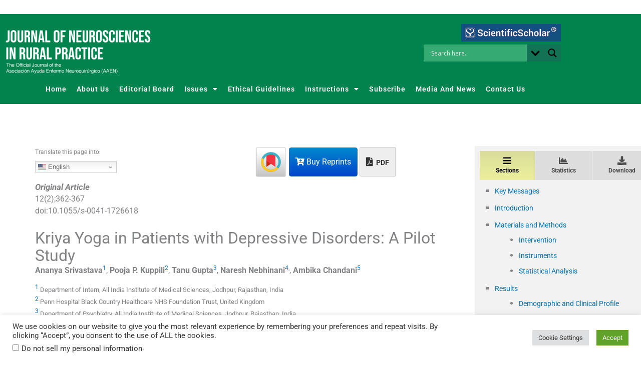

--- FILE ---
content_type: text/html; charset=UTF-8
request_url: https://ruralneuropractice.com/kriya-yoga-in-patients-with-depressive-disorders-a-pilot-study/
body_size: 67878
content:
<!DOCTYPE html>
<html lang="en-US">
<head>
<meta charset="UTF-8">
<meta name="viewport" content="width=device-width, initial-scale=1">
	<link rel="profile" href="https://gmpg.org/xfn/11"> 
	<meta name='robots' content='index, follow, max-image-preview:large, max-snippet:-1, max-video-preview:-1' />

<meta charset="utf-8">
<link rel="canonical" href="https://ruralneuropractice.com/kriya-yoga-in-patients-with-depressive-disorders-a-pilot-study/">
<meta name="citation_title" content="Kriya Yoga in Patients with Depressive Disorders: A Pilot Study">
<meta name="citation_publication_date" content="2021/04/23">
<meta name="citation_date" content="2021/04/23">
<meta name="citation_doi" content="10.1055/s-0041-1726618">
<meta name="dc.identifier" content="doi:10.1055/s-0041-1726618">
<meta name="citation_language" content="en">
<meta name="citation_fulltext_html_url" content="https://ruralneuropractice.com/kriya-yoga-in-patients-with-depressive-disorders-a-pilot-study/">
<meta name="citation_pdf_url" content="https://ruralneuropractice.com/content/150/2021/12/2/pdf/10.1055-s-0041-1726618.pdf"/><meta name="citation_firstpage" content="362">
<meta name="citation_lastpage" content="367">
<meta name="citation_volume" content="12">
<meta name="citation_issue" content="2">
<meta name="citation_author" content="Ananya Srivastava">
<meta name="citation_author_institution" content="
Department of Intern, All India Institute of Medical Sciences, Jodhpur, Rajasthan, India
">
<meta name="citation_author" content="Pooja P. Kuppili">
<meta name="citation_author_institution" content="
Penn Hospital Black Country Healthcare NHS Foundation Trust, United Kingdom
">
<meta name="citation_author" content="Tanu Gupta">
<meta name="citation_author_institution" content="
Department of Psychiatry, All India Institute of Medical Sciences, Jodhpur, Rajasthan, India
">
<meta name="citation_author" content="Naresh Nebhinani">
<meta name="citation_author_institution" content="
Department of Psychiatry, All India Institute of Medical Sciences, Jodhpur, Rajasthan, India
">
<meta name="citation_author_email" content="drnaresh_pgi@yahoo.com">
<meta name="citation_author" content="Ambika Chandani">
<meta name="citation_author_institution" content="
Indra Yog Sansthan, Jodhpur, Rajasthan, India
">
<meta name="citation_authors" content="Ananya Srivastava, Pooja P. Kuppili, Tanu Gupta, Naresh Nebhinani, Ambika Chandani">
<meta name="citation_author_institutions" content="
Department of Intern, All India Institute of Medical Sciences, Jodhpur, Rajasthan, India
; 
Penn Hospital Black Country Healthcare NHS Foundation Trust, United Kingdom
; 
Department of Psychiatry, All India Institute of Medical Sciences, Jodhpur, Rajasthan, India
; 
Department of Psychiatry, All India Institute of Medical Sciences, Jodhpur, Rajasthan, India
; 
Indra Yog Sansthan, Jodhpur, Rajasthan, India
">
<meta name="citation_abstract" content="Abstract Background and Objectives Despite the easy acceptability and holistic nature of Kriya yoga, there are no studies evaluating the role of Kriya yoga intervention on depression. The objective of the current study was to assess the feasibility and effect of adjunctive Kriya yoga on depression. Methods Patients with major depressive disorder who opted for Kriya yoga were recruited into the intervention group (adjunctive Kriya yoga) and those on psychotropic medication alone were enrolled into the control group. The Hamilton Depression Rating Scale (HDRS) measurements were recorded at baseline, end of 2, 4, and 8 weeks. Results HDRS scores of the intervention group (n = 29) were found to be significantly lesser than that of the control group (n = 52) by the end of 2, 4, and 8 weeks. The remission rate was also significantly greater in the intervention group. Conclusion Kriya yoga intervention was found to be feasible, as well as improved the severity of depression.">
<meta name="citation_keywords" content="alternative medicine; adjunctive; Kriya yoga; major depressive disorder">
<meta name="keywords" content="alternative medicine, adjunctive, Kriya yoga, major depressive disorder">
<meta name="citation_journal_title" content="Journal of Neurosciences in Rural Practice">
<meta name="citation_journal_abbrev" content="J Neurosci Rural Pract">
<meta name="citation_publisher" content="Thieme Medical and Scientific Publishers Pvt. Ltd.">
<meta name="citation_issn" content="0976-3147">
<meta name="citation_fulltext_world_readable" content="">

<link rel="stylesheet" href="/elements/css/master.css?v=10" type="text/css" media="all" />
<link rel="stylesheet" href="/elements/css/bootstrap.css" type="text/css" media="all" />

<script type="text/javascript"  src="/elements/vendor/jquery/jquery.js" ></script>
<script type="text/javascript"  src="/elements/js/bootstrap.min.js" ></script>
<script type="text/javascript"  src="https://crossmark-cdn.crossref.org/widget/v2.0/widget.js"></script>
<script type="text/javascript" id="MathJax-script" async
        src="https://cdn.jsdelivr.net/npm/mathjax@3/es5/tex-mml-chtml.js">
</script>
  <script type="text/javascript">
    window.MathJax = {
      loader: {load: ['input/mml', 'output/chtml']},
      startup: {
        ready: () => {
          MathJax.startup.defaultReady();
          console.log("MathJax has started successfully.");
        }
      }
    };
  </script>
  <script type="text/javascript">
  document.addEventListener("DOMContentLoaded", function () {
    MathJax.typesetPromise().then(() => {
      console.log("MathJax processed the content.");
    }).catch((err) => console.log("Typesetting failed: " + err.message));
  });
</script>
<!-- Google tag (gtag.js) -->
<script async src="https://www.googletagmanager.com/gtag/js?id=G-J728FL4BQB"></script>
<script>
  window.dataLayer = window.dataLayer || [];
  function gtag(){dataLayer.push(arguments);}
  gtag('js', new Date());

  gtag('config', 'G-J728FL4BQB');
</script>
<script async src="https://pagead2.googlesyndication.com/pagead/js/adsbygoogle.js?client=ca-pub-7391881178769374"
     crossorigin="anonymous"></script>
<link rel="stylesheet" href="/elements/css/common.css" type="text/css" media="all" />
<script data-ad-client="ca-pub-1653685318122392" async src="https://pagead2.googlesyndication.com/pagead/js/adsbygoogle.js"></script>

	<!-- This site is optimized with the Yoast SEO plugin v26.7 - https://yoast.com/wordpress/plugins/seo/ -->
	<title>Kriya Yoga in Patients with Depressive Disorders: A Pilot Study - Journal of Neurosciences in Rural Practice</title>
	<link rel="canonical" href="https://ruralneuropractice.com/kriya-yoga-in-patients-with-depressive-disorders-a-pilot-study/" />
	<meta property="og:locale" content="en_US" />
	<meta property="og:type" content="article" />
	<meta property="og:title" content="Kriya Yoga in Patients with Depressive Disorders: A Pilot Study - Journal of Neurosciences in Rural Practice" />
	<meta property="og:url" content="https://ruralneuropractice.com/kriya-yoga-in-patients-with-depressive-disorders-a-pilot-study/" />
	<meta property="og:site_name" content="Journal of Neurosciences in Rural Practice" />
	<meta property="article:published_time" content="2021-04-22T18:30:00+00:00" />
	<meta property="article:modified_time" content="2023-01-25T09:08:31+00:00" />
	<meta property="og:image" content="https://ruralneuropractice.com/wp-content/uploads/sites/133/2022/07/JNRP-Final.jpeg" />
	<meta property="og:image:width" content="991" />
	<meta property="og:image:height" content="1280" />
	<meta property="og:image:type" content="image/jpeg" />
	<meta name="twitter:card" content="summary_large_image" />
	<meta name="twitter:label1" content="Written by" />
	<meta name="twitter:data1" content="Scientific Scholar (DN)" />
	<script type="application/ld+json" class="yoast-schema-graph">{"@context":"https://schema.org","@graph":[{"@type":"Article","@id":"https://ruralneuropractice.com/kriya-yoga-in-patients-with-depressive-disorders-a-pilot-study/#article","isPartOf":{"@id":"https://ruralneuropractice.com/kriya-yoga-in-patients-with-depressive-disorders-a-pilot-study/"},"author":{"name":"Scientific Scholar (DN)","@id":"https://ruralneuropractice.com/#/schema/person/5a3430ad824668aa8efaddbdb25a2b25"},"headline":"Kriya Yoga in Patients with Depressive Disorders: A Pilot Study","datePublished":"2021-04-22T18:30:00+00:00","dateModified":"2023-01-25T09:08:31+00:00","mainEntityOfPage":{"@id":"https://ruralneuropractice.com/kriya-yoga-in-patients-with-depressive-disorders-a-pilot-study/"},"wordCount":11,"publisher":{"@id":"https://ruralneuropractice.com/#organization"},"keywords":["Original Article"],"articleSection":["Original Article"],"inLanguage":"en-US"},{"@type":"WebPage","@id":"https://ruralneuropractice.com/kriya-yoga-in-patients-with-depressive-disorders-a-pilot-study/","url":"https://ruralneuropractice.com/kriya-yoga-in-patients-with-depressive-disorders-a-pilot-study/","name":"Kriya Yoga in Patients with Depressive Disorders: A Pilot Study - Journal of Neurosciences in Rural Practice","isPartOf":{"@id":"https://ruralneuropractice.com/#website"},"datePublished":"2021-04-22T18:30:00+00:00","dateModified":"2023-01-25T09:08:31+00:00","inLanguage":"en-US","potentialAction":[{"@type":"ReadAction","target":["https://ruralneuropractice.com/kriya-yoga-in-patients-with-depressive-disorders-a-pilot-study/"]}]},{"@type":"WebSite","@id":"https://ruralneuropractice.com/#website","url":"https://ruralneuropractice.com/","name":"Journal of Neurosciences in Rural Practice","description":"","publisher":{"@id":"https://ruralneuropractice.com/#organization"},"potentialAction":[{"@type":"SearchAction","target":{"@type":"EntryPoint","urlTemplate":"https://ruralneuropractice.com/?s={search_term_string}"},"query-input":{"@type":"PropertyValueSpecification","valueRequired":true,"valueName":"search_term_string"}}],"inLanguage":"en-US"},{"@type":"Organization","@id":"https://ruralneuropractice.com/#organization","name":"Journal of Neurosciences in Rural Practice","url":"https://ruralneuropractice.com/","logo":{"@type":"ImageObject","inLanguage":"en-US","@id":"https://ruralneuropractice.com/#/schema/logo/image/","url":"https://ruralneuropractice.com/wp-content/uploads/sites/133/2020/02/logo-jr.png","contentUrl":"https://ruralneuropractice.com/wp-content/uploads/sites/133/2020/02/logo-jr.png","width":1577,"height":510,"caption":"Journal of Neurosciences in Rural Practice"},"image":{"@id":"https://ruralneuropractice.com/#/schema/logo/image/"}},{"@type":"Person","@id":"https://ruralneuropractice.com/#/schema/person/5a3430ad824668aa8efaddbdb25a2b25","name":"Scientific Scholar (DN)","image":{"@type":"ImageObject","inLanguage":"en-US","@id":"https://ruralneuropractice.com/#/schema/person/image/","url":"https://secure.gravatar.com/avatar/5c8c40f6b48194e57dcb10cbb2c3afbed10da633785dc2df3fc14cefa733abbb?s=96&d=mm&r=g","contentUrl":"https://secure.gravatar.com/avatar/5c8c40f6b48194e57dcb10cbb2c3afbed10da633785dc2df3fc14cefa733abbb?s=96&d=mm&r=g","caption":"Scientific Scholar (DN)"},"url":"https://ruralneuropractice.com/author/divyanavadkar/"}]}</script>
	<!-- / Yoast SEO plugin. -->


<link rel='dns-prefetch' href='//www.google.com' />
<link rel='dns-prefetch' href='//fonts.googleapis.com' />
<link rel='dns-prefetch' href='//www.googletagmanager.com' />
<link rel="alternate" type="application/rss+xml" title="Journal of Neurosciences in Rural Practice &raquo; Feed" href="https://ruralneuropractice.com/feed/" />
<link rel="alternate" title="oEmbed (JSON)" type="application/json+oembed" href="https://ruralneuropractice.com/wp-json/oembed/1.0/embed?url=https%3A%2F%2Fruralneuropractice.com%2Fkriya-yoga-in-patients-with-depressive-disorders-a-pilot-study%2F" />
<link rel="alternate" title="oEmbed (XML)" type="text/xml+oembed" href="https://ruralneuropractice.com/wp-json/oembed/1.0/embed?url=https%3A%2F%2Fruralneuropractice.com%2Fkriya-yoga-in-patients-with-depressive-disorders-a-pilot-study%2F&#038;format=xml" />
<style id='wp-img-auto-sizes-contain-inline-css'>
img:is([sizes=auto i],[sizes^="auto," i]){contain-intrinsic-size:3000px 1500px}
/*# sourceURL=wp-img-auto-sizes-contain-inline-css */
</style>
<link rel='stylesheet' id='thickbox.css-css' href='https://ruralneuropractice.com/wp-includes/js/thickbox/thickbox.css?ver=1.0' media='all' />
<link rel='stylesheet' id='formidable-css' href='https://ruralneuropractice.com/wp-content/plugins/formidable/css/formidableforms133.css?ver=1141253' media='all' />
<link rel='stylesheet' id='astra-theme-css-css' href='https://ruralneuropractice.com/wp-content/themes/astra/assets/css/minified/style.min.css?ver=4.12.0' media='all' />
<style id='astra-theme-css-inline-css'>
.ast-no-sidebar .entry-content .alignfull {margin-left: calc( -50vw + 50%);margin-right: calc( -50vw + 50%);max-width: 100vw;width: 100vw;}.ast-no-sidebar .entry-content .alignwide {margin-left: calc(-41vw + 50%);margin-right: calc(-41vw + 50%);max-width: unset;width: unset;}.ast-no-sidebar .entry-content .alignfull .alignfull,.ast-no-sidebar .entry-content .alignfull .alignwide,.ast-no-sidebar .entry-content .alignwide .alignfull,.ast-no-sidebar .entry-content .alignwide .alignwide,.ast-no-sidebar .entry-content .wp-block-column .alignfull,.ast-no-sidebar .entry-content .wp-block-column .alignwide{width: 100%;margin-left: auto;margin-right: auto;}.wp-block-gallery,.blocks-gallery-grid {margin: 0;}.wp-block-separator {max-width: 100px;}.wp-block-separator.is-style-wide,.wp-block-separator.is-style-dots {max-width: none;}.entry-content .has-2-columns .wp-block-column:first-child {padding-right: 10px;}.entry-content .has-2-columns .wp-block-column:last-child {padding-left: 10px;}@media (max-width: 782px) {.entry-content .wp-block-columns .wp-block-column {flex-basis: 100%;}.entry-content .has-2-columns .wp-block-column:first-child {padding-right: 0;}.entry-content .has-2-columns .wp-block-column:last-child {padding-left: 0;}}body .entry-content .wp-block-latest-posts {margin-left: 0;}body .entry-content .wp-block-latest-posts li {list-style: none;}.ast-no-sidebar .ast-container .entry-content .wp-block-latest-posts {margin-left: 0;}.ast-header-break-point .entry-content .alignwide {margin-left: auto;margin-right: auto;}.entry-content .blocks-gallery-item img {margin-bottom: auto;}.wp-block-pullquote {border-top: 4px solid #555d66;border-bottom: 4px solid #555d66;color: #40464d;}:root{--ast-post-nav-space:0;--ast-container-default-xlg-padding:6.67em;--ast-container-default-lg-padding:5.67em;--ast-container-default-slg-padding:4.34em;--ast-container-default-md-padding:3.34em;--ast-container-default-sm-padding:6.67em;--ast-container-default-xs-padding:2.4em;--ast-container-default-xxs-padding:1.4em;--ast-code-block-background:#EEEEEE;--ast-comment-inputs-background:#FAFAFA;--ast-normal-container-width:1200px;--ast-narrow-container-width:750px;--ast-blog-title-font-weight:normal;--ast-blog-meta-weight:inherit;--ast-global-color-primary:var(--ast-global-color-5);--ast-global-color-secondary:var(--ast-global-color-4);--ast-global-color-alternate-background:var(--ast-global-color-7);--ast-global-color-subtle-background:var(--ast-global-color-6);--ast-bg-style-guide:var( --ast-global-color-secondary,--ast-global-color-5 );--ast-shadow-style-guide:0px 0px 4px 0 #00000057;--ast-global-dark-bg-style:#fff;--ast-global-dark-lfs:#fbfbfb;--ast-widget-bg-color:#fafafa;--ast-wc-container-head-bg-color:#fbfbfb;--ast-title-layout-bg:#eeeeee;--ast-search-border-color:#e7e7e7;--ast-lifter-hover-bg:#e6e6e6;--ast-gallery-block-color:#000;--srfm-color-input-label:var(--ast-global-color-2);}html{font-size:100%;}a,.page-title{color:var(--ast-global-color-0);}a:hover,a:focus{color:var(--ast-global-color-1);}body,button,input,select,textarea,.ast-button,.ast-custom-button{font-family:'Roboto',sans-serif;font-weight:400;font-size:16px;font-size:1rem;line-height:var(--ast-body-line-height,1.5em);}blockquote{color:var(--ast-global-color-3);}p,.entry-content p{margin-bottom:0.5em;}.ast-site-identity .site-title a{color:var(--ast-global-color-2);}.site-title{font-size:35px;font-size:2.1875rem;display:block;}.site-header .site-description{font-size:15px;font-size:0.9375rem;display:none;}.entry-title{font-size:26px;font-size:1.625rem;}.archive .ast-article-post .ast-article-inner,.blog .ast-article-post .ast-article-inner,.archive .ast-article-post .ast-article-inner:hover,.blog .ast-article-post .ast-article-inner:hover{overflow:hidden;}h1,.entry-content :where(h1){font-size:32px;font-size:2rem;line-height:1.4em;}h2,.entry-content :where(h2){font-size:28px;font-size:1.75rem;line-height:1.3em;}h3,.entry-content :where(h3){font-size:24px;font-size:1.5rem;line-height:1.3em;}h4,.entry-content :where(h4){font-size:20px;font-size:1.25rem;line-height:1.2em;}h5,.entry-content :where(h5){font-size:20px;font-size:1.25rem;line-height:1.2em;}h6,.entry-content :where(h6){font-size:14px;font-size:0.875rem;line-height:1.25em;}::selection{background-color:var(--ast-global-color-0);color:#ffffff;}body,h1,h2,h3,h4,h5,h6,.entry-title a,.entry-content :where(h1,h2,h3,h4,h5,h6){color:var(--ast-global-color-3);}.tagcloud a:hover,.tagcloud a:focus,.tagcloud a.current-item{color:#ffffff;border-color:var(--ast-global-color-0);background-color:var(--ast-global-color-0);}input:focus,input[type="text"]:focus,input[type="email"]:focus,input[type="url"]:focus,input[type="password"]:focus,input[type="reset"]:focus,input[type="search"]:focus,textarea:focus{border-color:var(--ast-global-color-0);}input[type="radio"]:checked,input[type=reset],input[type="checkbox"]:checked,input[type="checkbox"]:hover:checked,input[type="checkbox"]:focus:checked,input[type=range]::-webkit-slider-thumb{border-color:var(--ast-global-color-0);background-color:var(--ast-global-color-0);box-shadow:none;}.site-footer a:hover + .post-count,.site-footer a:focus + .post-count{background:var(--ast-global-color-0);border-color:var(--ast-global-color-0);}.single .nav-links .nav-previous,.single .nav-links .nav-next{color:var(--ast-global-color-0);}.entry-meta,.entry-meta *{line-height:1.45;color:var(--ast-global-color-0);}.entry-meta a:not(.ast-button):hover,.entry-meta a:not(.ast-button):hover *,.entry-meta a:not(.ast-button):focus,.entry-meta a:not(.ast-button):focus *,.page-links > .page-link,.page-links .page-link:hover,.post-navigation a:hover{color:var(--ast-global-color-1);}#cat option,.secondary .calendar_wrap thead a,.secondary .calendar_wrap thead a:visited{color:var(--ast-global-color-0);}.secondary .calendar_wrap #today,.ast-progress-val span{background:var(--ast-global-color-0);}.secondary a:hover + .post-count,.secondary a:focus + .post-count{background:var(--ast-global-color-0);border-color:var(--ast-global-color-0);}.calendar_wrap #today > a{color:#ffffff;}.page-links .page-link,.single .post-navigation a{color:var(--ast-global-color-0);}.ast-search-menu-icon .search-form button.search-submit{padding:0 4px;}.ast-search-menu-icon form.search-form{padding-right:0;}.ast-header-search .ast-search-menu-icon.ast-dropdown-active .search-form,.ast-header-search .ast-search-menu-icon.ast-dropdown-active .search-field:focus{transition:all 0.2s;}.search-form input.search-field:focus{outline:none;}.widget-title,.widget .wp-block-heading{font-size:22px;font-size:1.375rem;color:var(--ast-global-color-3);}.ast-search-menu-icon.slide-search a:focus-visible:focus-visible,.astra-search-icon:focus-visible,#close:focus-visible,a:focus-visible,.ast-menu-toggle:focus-visible,.site .skip-link:focus-visible,.wp-block-loginout input:focus-visible,.wp-block-search.wp-block-search__button-inside .wp-block-search__inside-wrapper,.ast-header-navigation-arrow:focus-visible,.woocommerce .wc-proceed-to-checkout > .checkout-button:focus-visible,.woocommerce .woocommerce-MyAccount-navigation ul li a:focus-visible,.ast-orders-table__row .ast-orders-table__cell:focus-visible,.woocommerce .woocommerce-order-details .order-again > .button:focus-visible,.woocommerce .woocommerce-message a.button.wc-forward:focus-visible,.woocommerce #minus_qty:focus-visible,.woocommerce #plus_qty:focus-visible,a#ast-apply-coupon:focus-visible,.woocommerce .woocommerce-info a:focus-visible,.woocommerce .astra-shop-summary-wrap a:focus-visible,.woocommerce a.wc-forward:focus-visible,#ast-apply-coupon:focus-visible,.woocommerce-js .woocommerce-mini-cart-item a.remove:focus-visible,#close:focus-visible,.button.search-submit:focus-visible,#search_submit:focus,.normal-search:focus-visible,.ast-header-account-wrap:focus-visible,.woocommerce .ast-on-card-button.ast-quick-view-trigger:focus,.astra-cart-drawer-close:focus,.ast-single-variation:focus,.ast-woocommerce-product-gallery__image:focus,.ast-button:focus,.woocommerce-product-gallery--with-images [data-controls="prev"]:focus-visible,.woocommerce-product-gallery--with-images [data-controls="next"]:focus-visible,.ast-builder-button-wrap:has(.ast-custom-button-link:focus),.ast-builder-button-wrap .ast-custom-button-link:focus{outline-style:dotted;outline-color:inherit;outline-width:thin;}input:focus,input[type="text"]:focus,input[type="email"]:focus,input[type="url"]:focus,input[type="password"]:focus,input[type="reset"]:focus,input[type="search"]:focus,input[type="number"]:focus,textarea:focus,.wp-block-search__input:focus,[data-section="section-header-mobile-trigger"] .ast-button-wrap .ast-mobile-menu-trigger-minimal:focus,.ast-mobile-popup-drawer.active .menu-toggle-close:focus,.woocommerce-ordering select.orderby:focus,#ast-scroll-top:focus,#coupon_code:focus,.woocommerce-page #comment:focus,.woocommerce #reviews #respond input#submit:focus,.woocommerce a.add_to_cart_button:focus,.woocommerce .button.single_add_to_cart_button:focus,.woocommerce .woocommerce-cart-form button:focus,.woocommerce .woocommerce-cart-form__cart-item .quantity .qty:focus,.woocommerce .woocommerce-billing-fields .woocommerce-billing-fields__field-wrapper .woocommerce-input-wrapper > .input-text:focus,.woocommerce #order_comments:focus,.woocommerce #place_order:focus,.woocommerce .woocommerce-address-fields .woocommerce-address-fields__field-wrapper .woocommerce-input-wrapper > .input-text:focus,.woocommerce .woocommerce-MyAccount-content form button:focus,.woocommerce .woocommerce-MyAccount-content .woocommerce-EditAccountForm .woocommerce-form-row .woocommerce-Input.input-text:focus,.woocommerce .ast-woocommerce-container .woocommerce-pagination ul.page-numbers li a:focus,body #content .woocommerce form .form-row .select2-container--default .select2-selection--single:focus,#ast-coupon-code:focus,.woocommerce.woocommerce-js .quantity input[type=number]:focus,.woocommerce-js .woocommerce-mini-cart-item .quantity input[type=number]:focus,.woocommerce p#ast-coupon-trigger:focus{border-style:dotted;border-color:inherit;border-width:thin;}input{outline:none;}.woocommerce-js input[type=text]:focus,.woocommerce-js input[type=email]:focus,.woocommerce-js textarea:focus,input[type=number]:focus,.comments-area textarea#comment:focus,.comments-area textarea#comment:active,.comments-area .ast-comment-formwrap input[type="text"]:focus,.comments-area .ast-comment-formwrap input[type="text"]:active{outline-style:unset;outline-color:inherit;outline-width:thin;}.main-header-menu .menu-link,.ast-header-custom-item a{color:var(--ast-global-color-3);}.main-header-menu .menu-item:hover > .menu-link,.main-header-menu .menu-item:hover > .ast-menu-toggle,.main-header-menu .ast-masthead-custom-menu-items a:hover,.main-header-menu .menu-item.focus > .menu-link,.main-header-menu .menu-item.focus > .ast-menu-toggle,.main-header-menu .current-menu-item > .menu-link,.main-header-menu .current-menu-ancestor > .menu-link,.main-header-menu .current-menu-item > .ast-menu-toggle,.main-header-menu .current-menu-ancestor > .ast-menu-toggle{color:var(--ast-global-color-0);}.header-main-layout-3 .ast-main-header-bar-alignment{margin-right:auto;}.header-main-layout-2 .site-header-section-left .ast-site-identity{text-align:left;}.site-logo-img img{ transition:all 0.2s linear;}body .ast-oembed-container *{position:absolute;top:0;width:100%;height:100%;left:0;}body .wp-block-embed-pocket-casts .ast-oembed-container *{position:unset;}.ast-header-break-point .ast-mobile-menu-buttons-minimal.menu-toggle{background:transparent;color:#eeee22;}.ast-header-break-point .ast-mobile-menu-buttons-outline.menu-toggle{background:transparent;border:1px solid #eeee22;color:#eeee22;}.ast-header-break-point .ast-mobile-menu-buttons-fill.menu-toggle{background:#eeee22;color:#000000;}.ast-single-post-featured-section + article {margin-top: 2em;}.site-content .ast-single-post-featured-section img {width: 100%;overflow: hidden;object-fit: cover;}.site > .ast-single-related-posts-container {margin-top: 0;}@media (min-width: 769px) {.ast-desktop .ast-container--narrow {max-width: var(--ast-narrow-container-width);margin: 0 auto;}}.footer-adv .footer-adv-overlay{border-top-style:solid;border-top-color:#7a7a7a;}@media( max-width: 420px ) {.single .nav-links .nav-previous,.single .nav-links .nav-next {width: 100%;text-align: center;}}.wp-block-buttons.aligncenter{justify-content:center;}@media (max-width:782px){.entry-content .wp-block-columns .wp-block-column{margin-left:0px;}}.wp-block-image.aligncenter{margin-left:auto;margin-right:auto;}.wp-block-table.aligncenter{margin-left:auto;margin-right:auto;}.wp-block-buttons .wp-block-button.is-style-outline .wp-block-button__link.wp-element-button,.ast-outline-button,.wp-block-uagb-buttons-child .uagb-buttons-repeater.ast-outline-button{border-top-width:2px;border-right-width:2px;border-bottom-width:2px;border-left-width:2px;font-family:inherit;font-weight:inherit;line-height:1em;}.wp-block-button .wp-block-button__link.wp-element-button.is-style-outline:not(.has-background),.wp-block-button.is-style-outline>.wp-block-button__link.wp-element-button:not(.has-background),.ast-outline-button{background-color:transparent;}.entry-content[data-ast-blocks-layout] > figure{margin-bottom:1em;}.elementor-widget-container .elementor-loop-container .e-loop-item[data-elementor-type="loop-item"]{width:100%;}.review-rating{display:flex;align-items:center;order:2;}@media (max-width:768px){.ast-left-sidebar #content > .ast-container{display:flex;flex-direction:column-reverse;width:100%;}.ast-separate-container .ast-article-post,.ast-separate-container .ast-article-single{padding:1.5em 2.14em;}.ast-author-box img.avatar{margin:20px 0 0 0;}}@media (min-width:769px){.ast-separate-container.ast-right-sidebar #primary,.ast-separate-container.ast-left-sidebar #primary{border:0;}.search-no-results.ast-separate-container #primary{margin-bottom:4em;}}.menu-toggle,button,.ast-button,.ast-custom-button,.button,input#submit,input[type="button"],input[type="submit"],input[type="reset"]{color:#ffffff;border-color:var(--ast-global-color-0);background-color:var(--ast-global-color-0);padding-top:10px;padding-right:40px;padding-bottom:10px;padding-left:40px;font-family:inherit;font-weight:inherit;}button:focus,.menu-toggle:hover,button:hover,.ast-button:hover,.ast-custom-button:hover .button:hover,.ast-custom-button:hover,input[type=reset]:hover,input[type=reset]:focus,input#submit:hover,input#submit:focus,input[type="button"]:hover,input[type="button"]:focus,input[type="submit"]:hover,input[type="submit"]:focus{color:#ffffff;background-color:var(--ast-global-color-1);border-color:var(--ast-global-color-1);}@media (max-width:768px){.ast-mobile-header-stack .main-header-bar .ast-search-menu-icon{display:inline-block;}.ast-header-break-point.ast-header-custom-item-outside .ast-mobile-header-stack .main-header-bar .ast-search-icon{margin:0;}.ast-comment-avatar-wrap img{max-width:2.5em;}.ast-comment-meta{padding:0 1.8888em 1.3333em;}.ast-separate-container .ast-comment-list li.depth-1{padding:1.5em 2.14em;}.ast-separate-container .comment-respond{padding:2em 2.14em;}}@media (min-width:544px){.ast-container{max-width:100%;}}@media (max-width:544px){.ast-separate-container .ast-article-post,.ast-separate-container .ast-article-single,.ast-separate-container .comments-title,.ast-separate-container .ast-archive-description{padding:1.5em 1em;}.ast-separate-container #content .ast-container{padding-left:0.54em;padding-right:0.54em;}.ast-separate-container .ast-comment-list .bypostauthor{padding:.5em;}.ast-search-menu-icon.ast-dropdown-active .search-field{width:170px;}.site-branding img,.site-header .site-logo-img .custom-logo-link img{max-width:100%;}} #ast-mobile-header .ast-site-header-cart-li a{pointer-events:none;}.ast-no-sidebar.ast-separate-container .entry-content .alignfull {margin-left: -6.67em;margin-right: -6.67em;width: auto;}@media (max-width: 1200px) {.ast-no-sidebar.ast-separate-container .entry-content .alignfull {margin-left: -2.4em;margin-right: -2.4em;}}@media (max-width: 768px) {.ast-no-sidebar.ast-separate-container .entry-content .alignfull {margin-left: -2.14em;margin-right: -2.14em;}}@media (max-width: 544px) {.ast-no-sidebar.ast-separate-container .entry-content .alignfull {margin-left: -1em;margin-right: -1em;}}.ast-no-sidebar.ast-separate-container .entry-content .alignwide {margin-left: -20px;margin-right: -20px;}.ast-no-sidebar.ast-separate-container .entry-content .wp-block-column .alignfull,.ast-no-sidebar.ast-separate-container .entry-content .wp-block-column .alignwide {margin-left: auto;margin-right: auto;width: 100%;}@media (max-width:768px){.site-title{display:block;}.site-header .site-description{display:none;}h1,.entry-content :where(h1){font-size:30px;}h2,.entry-content :where(h2){font-size:25px;}h3,.entry-content :where(h3){font-size:20px;}.astra-logo-svg{width:0px;}header .custom-logo-link img,.ast-header-break-point .site-logo-img .custom-mobile-logo-link img{max-width:0px;width:0px;}}@media (max-width:544px){.site-title{display:block;}.site-header .site-description{display:none;}h1,.entry-content :where(h1){font-size:30px;}h2,.entry-content :where(h2){font-size:25px;}h3,.entry-content :where(h3){font-size:20px;}}@media (max-width:768px){html{font-size:91.2%;}}@media (max-width:544px){html{font-size:91.2%;}}@media (min-width:769px){.ast-container{max-width:1240px;}}@font-face {font-family: "Astra";src: url(https://ruralneuropractice.com/wp-content/themes/astra/assets/fonts/astra.woff) format("woff"),url(https://ruralneuropractice.com/wp-content/themes/astra/assets/fonts/astra.ttf) format("truetype"),url(https://ruralneuropractice.com/wp-content/themes/astra/assets/fonts/astra.svg#astra) format("svg");font-weight: normal;font-style: normal;font-display: fallback;}@media (max-width:921px) {.main-header-bar .main-header-bar-navigation{display:none;}}.ast-desktop .main-header-menu.submenu-with-border .sub-menu,.ast-desktop .main-header-menu.submenu-with-border .astra-full-megamenu-wrapper{border-color:var(--ast-global-color-0);}.ast-desktop .main-header-menu.submenu-with-border .sub-menu{border-top-width:2px;border-style:solid;}.ast-desktop .main-header-menu.submenu-with-border .sub-menu .sub-menu{top:-2px;}.ast-desktop .main-header-menu.submenu-with-border .sub-menu .menu-link,.ast-desktop .main-header-menu.submenu-with-border .children .menu-link{border-bottom-width:0px;border-style:solid;border-color:#eaeaea;}@media (min-width:769px){.main-header-menu .sub-menu .menu-item.ast-left-align-sub-menu:hover > .sub-menu,.main-header-menu .sub-menu .menu-item.ast-left-align-sub-menu.focus > .sub-menu{margin-left:-0px;}}.ast-small-footer{border-top-style:solid;border-top-width:1px;border-top-color:#7a7a7a;}.ast-small-footer-wrap{text-align:center;}.site .comments-area{padding-bottom:3em;}.ast-header-break-point.ast-header-custom-item-inside .main-header-bar .main-header-bar-navigation .ast-search-icon {display: none;}.ast-header-break-point.ast-header-custom-item-inside .main-header-bar .ast-search-menu-icon .search-form {padding: 0;display: block;overflow: hidden;}.ast-header-break-point .ast-header-custom-item .widget:last-child {margin-bottom: 1em;}.ast-header-custom-item .widget {margin: 0.5em;display: inline-block;vertical-align: middle;}.ast-header-custom-item .widget p {margin-bottom: 0;}.ast-header-custom-item .widget li {width: auto;}.ast-header-custom-item-inside .button-custom-menu-item .menu-link {display: none;}.ast-header-custom-item-inside.ast-header-break-point .button-custom-menu-item .ast-custom-button-link {display: none;}.ast-header-custom-item-inside.ast-header-break-point .button-custom-menu-item .menu-link {display: block;}.ast-header-break-point.ast-header-custom-item-outside .main-header-bar .ast-search-icon {margin-right: 1em;}.ast-header-break-point.ast-header-custom-item-inside .main-header-bar .ast-search-menu-icon .search-field,.ast-header-break-point.ast-header-custom-item-inside .main-header-bar .ast-search-menu-icon.ast-inline-search .search-field {width: 100%;padding-right: 5.5em;}.ast-header-break-point.ast-header-custom-item-inside .main-header-bar .ast-search-menu-icon .search-submit {display: block;position: absolute;height: 100%;top: 0;right: 0;padding: 0 1em;border-radius: 0;}.ast-header-break-point .ast-header-custom-item .ast-masthead-custom-menu-items {padding-left: 20px;padding-right: 20px;margin-bottom: 1em;margin-top: 1em;}.ast-header-custom-item-inside.ast-header-break-point .button-custom-menu-item {padding-left: 0;padding-right: 0;margin-top: 0;margin-bottom: 0;}.astra-icon-down_arrow::after {content: "\e900";font-family: Astra;}.astra-icon-close::after {content: "\e5cd";font-family: Astra;}.astra-icon-drag_handle::after {content: "\e25d";font-family: Astra;}.astra-icon-format_align_justify::after {content: "\e235";font-family: Astra;}.astra-icon-menu::after {content: "\e5d2";font-family: Astra;}.astra-icon-reorder::after {content: "\e8fe";font-family: Astra;}.astra-icon-search::after {content: "\e8b6";font-family: Astra;}.astra-icon-zoom_in::after {content: "\e56b";font-family: Astra;}.astra-icon-check-circle::after {content: "\e901";font-family: Astra;}.astra-icon-shopping-cart::after {content: "\f07a";font-family: Astra;}.astra-icon-shopping-bag::after {content: "\f290";font-family: Astra;}.astra-icon-shopping-basket::after {content: "\f291";font-family: Astra;}.astra-icon-circle-o::after {content: "\e903";font-family: Astra;}.astra-icon-certificate::after {content: "\e902";font-family: Astra;}blockquote {padding: 1.2em;}:root .has-ast-global-color-0-color{color:var(--ast-global-color-0);}:root .has-ast-global-color-0-background-color{background-color:var(--ast-global-color-0);}:root .wp-block-button .has-ast-global-color-0-color{color:var(--ast-global-color-0);}:root .wp-block-button .has-ast-global-color-0-background-color{background-color:var(--ast-global-color-0);}:root .has-ast-global-color-1-color{color:var(--ast-global-color-1);}:root .has-ast-global-color-1-background-color{background-color:var(--ast-global-color-1);}:root .wp-block-button .has-ast-global-color-1-color{color:var(--ast-global-color-1);}:root .wp-block-button .has-ast-global-color-1-background-color{background-color:var(--ast-global-color-1);}:root .has-ast-global-color-2-color{color:var(--ast-global-color-2);}:root .has-ast-global-color-2-background-color{background-color:var(--ast-global-color-2);}:root .wp-block-button .has-ast-global-color-2-color{color:var(--ast-global-color-2);}:root .wp-block-button .has-ast-global-color-2-background-color{background-color:var(--ast-global-color-2);}:root .has-ast-global-color-3-color{color:var(--ast-global-color-3);}:root .has-ast-global-color-3-background-color{background-color:var(--ast-global-color-3);}:root .wp-block-button .has-ast-global-color-3-color{color:var(--ast-global-color-3);}:root .wp-block-button .has-ast-global-color-3-background-color{background-color:var(--ast-global-color-3);}:root .has-ast-global-color-4-color{color:var(--ast-global-color-4);}:root .has-ast-global-color-4-background-color{background-color:var(--ast-global-color-4);}:root .wp-block-button .has-ast-global-color-4-color{color:var(--ast-global-color-4);}:root .wp-block-button .has-ast-global-color-4-background-color{background-color:var(--ast-global-color-4);}:root .has-ast-global-color-5-color{color:var(--ast-global-color-5);}:root .has-ast-global-color-5-background-color{background-color:var(--ast-global-color-5);}:root .wp-block-button .has-ast-global-color-5-color{color:var(--ast-global-color-5);}:root .wp-block-button .has-ast-global-color-5-background-color{background-color:var(--ast-global-color-5);}:root .has-ast-global-color-6-color{color:var(--ast-global-color-6);}:root .has-ast-global-color-6-background-color{background-color:var(--ast-global-color-6);}:root .wp-block-button .has-ast-global-color-6-color{color:var(--ast-global-color-6);}:root .wp-block-button .has-ast-global-color-6-background-color{background-color:var(--ast-global-color-6);}:root .has-ast-global-color-7-color{color:var(--ast-global-color-7);}:root .has-ast-global-color-7-background-color{background-color:var(--ast-global-color-7);}:root .wp-block-button .has-ast-global-color-7-color{color:var(--ast-global-color-7);}:root .wp-block-button .has-ast-global-color-7-background-color{background-color:var(--ast-global-color-7);}:root .has-ast-global-color-8-color{color:var(--ast-global-color-8);}:root .has-ast-global-color-8-background-color{background-color:var(--ast-global-color-8);}:root .wp-block-button .has-ast-global-color-8-color{color:var(--ast-global-color-8);}:root .wp-block-button .has-ast-global-color-8-background-color{background-color:var(--ast-global-color-8);}:root{--ast-global-color-0:#0170B9;--ast-global-color-1:#3a3a3a;--ast-global-color-2:#3a3a3a;--ast-global-color-3:#4B4F58;--ast-global-color-4:#F5F5F5;--ast-global-color-5:#FFFFFF;--ast-global-color-6:#E5E5E5;--ast-global-color-7:#424242;--ast-global-color-8:#000000;}:root {--ast-border-color : #dddddd;}.ast-archive-entry-banner {-js-display: flex;display: flex;flex-direction: column;justify-content: center;text-align: center;position: relative;background: var(--ast-title-layout-bg);}.ast-archive-entry-banner[data-banner-width-type="custom"] {margin: 0 auto;width: 100%;}.ast-archive-entry-banner[data-banner-layout="layout-1"] {background: inherit;padding: 20px 0;text-align: left;}body.archive .ast-archive-description{max-width:1200px;width:100%;text-align:left;padding-top:3em;padding-right:3em;padding-bottom:3em;padding-left:3em;}body.archive .ast-archive-description .ast-archive-title,body.archive .ast-archive-description .ast-archive-title *{font-size:40px;font-size:2.5rem;}body.archive .ast-archive-description > *:not(:last-child){margin-bottom:10px;}@media (max-width:768px){body.archive .ast-archive-description{text-align:left;}}@media (max-width:544px){body.archive .ast-archive-description{text-align:left;}}.ast-breadcrumbs .trail-browse,.ast-breadcrumbs .trail-items,.ast-breadcrumbs .trail-items li{display:inline-block;margin:0;padding:0;border:none;background:inherit;text-indent:0;text-decoration:none;}.ast-breadcrumbs .trail-browse{font-size:inherit;font-style:inherit;font-weight:inherit;color:inherit;}.ast-breadcrumbs .trail-items{list-style:none;}.trail-items li::after{padding:0 0.3em;content:"\00bb";}.trail-items li:last-of-type::after{display:none;}h1,h2,h3,h4,h5,h6,.entry-content :where(h1,h2,h3,h4,h5,h6){color:var(--ast-global-color-2);}.elementor-posts-container [CLASS*="ast-width-"]{width:100%;}.elementor-template-full-width .ast-container{display:block;}.elementor-screen-only,.screen-reader-text,.screen-reader-text span,.ui-helper-hidden-accessible{top:0 !important;}@media (max-width:544px){.elementor-element .elementor-wc-products .woocommerce[class*="columns-"] ul.products li.product{width:auto;margin:0;}.elementor-element .woocommerce .woocommerce-result-count{float:none;}}.ast-header-break-point .main-header-bar{border-bottom-width:0;}@media (min-width:769px){.main-header-bar{border-bottom-width:0;}}.main-header-menu .menu-item, #astra-footer-menu .menu-item, .main-header-bar .ast-masthead-custom-menu-items{-js-display:flex;display:flex;-webkit-box-pack:center;-webkit-justify-content:center;-moz-box-pack:center;-ms-flex-pack:center;justify-content:center;-webkit-box-orient:vertical;-webkit-box-direction:normal;-webkit-flex-direction:column;-moz-box-orient:vertical;-moz-box-direction:normal;-ms-flex-direction:column;flex-direction:column;}.main-header-menu > .menu-item > .menu-link, #astra-footer-menu > .menu-item > .menu-link{height:100%;-webkit-box-align:center;-webkit-align-items:center;-moz-box-align:center;-ms-flex-align:center;align-items:center;-js-display:flex;display:flex;}.ast-primary-menu-disabled .main-header-bar .ast-masthead-custom-menu-items{flex:unset;}.header-main-layout-1 .ast-flex.main-header-container, .header-main-layout-3 .ast-flex.main-header-container{-webkit-align-content:center;-ms-flex-line-pack:center;align-content:center;-webkit-box-align:center;-webkit-align-items:center;-moz-box-align:center;-ms-flex-align:center;align-items:center;}.main-header-menu .sub-menu .menu-item.menu-item-has-children > .menu-link:after{position:absolute;right:1em;top:50%;transform:translate(0,-50%) rotate(270deg);}.ast-header-break-point .main-header-bar .main-header-bar-navigation .page_item_has_children > .ast-menu-toggle::before, .ast-header-break-point .main-header-bar .main-header-bar-navigation .menu-item-has-children > .ast-menu-toggle::before, .ast-mobile-popup-drawer .main-header-bar-navigation .menu-item-has-children>.ast-menu-toggle::before, .ast-header-break-point .ast-mobile-header-wrap .main-header-bar-navigation .menu-item-has-children > .ast-menu-toggle::before{font-weight:bold;content:"\e900";font-family:Astra;text-decoration:inherit;display:inline-block;}.ast-header-break-point .main-navigation ul.sub-menu .menu-item .menu-link:before{content:"\e900";font-family:Astra;font-size:.65em;text-decoration:inherit;display:inline-block;transform:translate(0, -2px) rotateZ(270deg);margin-right:5px;}.widget_search .search-form:after{font-family:Astra;font-size:1.2em;font-weight:normal;content:"\e8b6";position:absolute;top:50%;right:15px;transform:translate(0, -50%);}.astra-search-icon::before{content:"\e8b6";font-family:Astra;font-style:normal;font-weight:normal;text-decoration:inherit;text-align:center;-webkit-font-smoothing:antialiased;-moz-osx-font-smoothing:grayscale;z-index:3;}.main-header-bar .main-header-bar-navigation .page_item_has_children > a:after, .main-header-bar .main-header-bar-navigation .menu-item-has-children > a:after, .menu-item-has-children .ast-header-navigation-arrow:after{content:"\e900";display:inline-block;font-family:Astra;font-size:.6rem;font-weight:bold;text-rendering:auto;-webkit-font-smoothing:antialiased;-moz-osx-font-smoothing:grayscale;margin-left:10px;line-height:normal;}.menu-item-has-children .sub-menu .ast-header-navigation-arrow:after{margin-left:0;}.ast-mobile-popup-drawer .main-header-bar-navigation .ast-submenu-expanded>.ast-menu-toggle::before{transform:rotateX(180deg);}.ast-header-break-point .main-header-bar-navigation .menu-item-has-children > .menu-link:after{display:none;}@media (min-width:769px){.ast-builder-menu .main-navigation > ul > li:last-child a{margin-right:0;}}.ast-separate-container .ast-article-inner{background-color:transparent;background-image:none;}.ast-separate-container .ast-article-post{background-color:var(--ast-global-color-5);}@media (max-width:768px){.ast-separate-container .ast-article-post{background-color:var(--ast-global-color-5);}}@media (max-width:544px){.ast-separate-container .ast-article-post{background-color:var(--ast-global-color-5);}}.ast-separate-container .ast-article-single:not(.ast-related-post), .woocommerce.ast-separate-container .ast-woocommerce-container, .ast-separate-container .error-404, .ast-separate-container .no-results, .single.ast-separate-container  .ast-author-meta, .ast-separate-container .related-posts-title-wrapper, .ast-separate-container .comments-count-wrapper, .ast-box-layout.ast-plain-container .site-content, .ast-padded-layout.ast-plain-container .site-content, .ast-separate-container .ast-archive-description, .ast-separate-container .comments-area .comment-respond, .ast-separate-container .comments-area .ast-comment-list li, .ast-separate-container .comments-area .comments-title{background-color:var(--ast-global-color-5);}@media (max-width:768px){.ast-separate-container .ast-article-single:not(.ast-related-post), .woocommerce.ast-separate-container .ast-woocommerce-container, .ast-separate-container .error-404, .ast-separate-container .no-results, .single.ast-separate-container  .ast-author-meta, .ast-separate-container .related-posts-title-wrapper, .ast-separate-container .comments-count-wrapper, .ast-box-layout.ast-plain-container .site-content, .ast-padded-layout.ast-plain-container .site-content, .ast-separate-container .ast-archive-description{background-color:var(--ast-global-color-5);}}@media (max-width:544px){.ast-separate-container .ast-article-single:not(.ast-related-post), .woocommerce.ast-separate-container .ast-woocommerce-container, .ast-separate-container .error-404, .ast-separate-container .no-results, .single.ast-separate-container  .ast-author-meta, .ast-separate-container .related-posts-title-wrapper, .ast-separate-container .comments-count-wrapper, .ast-box-layout.ast-plain-container .site-content, .ast-padded-layout.ast-plain-container .site-content, .ast-separate-container .ast-archive-description{background-color:var(--ast-global-color-5);}}.ast-separate-container.ast-two-container #secondary .widget{background-color:var(--ast-global-color-5);}@media (max-width:768px){.ast-separate-container.ast-two-container #secondary .widget{background-color:var(--ast-global-color-5);}}@media (max-width:544px){.ast-separate-container.ast-two-container #secondary .widget{background-color:var(--ast-global-color-5);}}:root{--e-global-color-astglobalcolor0:#0170B9;--e-global-color-astglobalcolor1:#3a3a3a;--e-global-color-astglobalcolor2:#3a3a3a;--e-global-color-astglobalcolor3:#4B4F58;--e-global-color-astglobalcolor4:#F5F5F5;--e-global-color-astglobalcolor5:#FFFFFF;--e-global-color-astglobalcolor6:#E5E5E5;--e-global-color-astglobalcolor7:#424242;--e-global-color-astglobalcolor8:#000000;}
/*# sourceURL=astra-theme-css-inline-css */
</style>
<link rel='stylesheet' id='astra-google-fonts-css' href='https://fonts.googleapis.com/css?family=Roboto%3A400%2C&#038;display=fallback&#038;ver=4.12.0' media='all' />
<link rel='stylesheet' id='wp-block-library-css' href='https://ruralneuropractice.com/wp-includes/css/dist/block-library/style.min.css?ver=b79af76211e2915708cc0f3e54321d91' media='all' />
<link rel='stylesheet' id='single-testimonial-block-css' href='https://ruralneuropractice.com/wp-content/plugins/easy-testimonials/blocks/single-testimonial/style.css?ver=1678425184' media='all' />
<link rel='stylesheet' id='random-testimonial-block-css' href='https://ruralneuropractice.com/wp-content/plugins/easy-testimonials/blocks/random-testimonial/style.css?ver=1678425184' media='all' />
<link rel='stylesheet' id='testimonials-list-block-css' href='https://ruralneuropractice.com/wp-content/plugins/easy-testimonials/blocks/testimonials-list/style.css?ver=1678425184' media='all' />
<link rel='stylesheet' id='testimonials-cycle-block-css' href='https://ruralneuropractice.com/wp-content/plugins/easy-testimonials/blocks/testimonials-cycle/style.css?ver=1678425184' media='all' />
<link rel='stylesheet' id='testimonials-grid-block-css' href='https://ruralneuropractice.com/wp-content/plugins/easy-testimonials/blocks/testimonials-grid/style.css?ver=1678425184' media='all' />
<style id='js-archive-list-archive-widget-style-inline-css'>
/*!***************************************************************************************************************************************************************************************************************************************!*\
  !*** css ./node_modules/css-loader/dist/cjs.js??ruleSet[1].rules[4].use[1]!./node_modules/postcss-loader/dist/cjs.js??ruleSet[1].rules[4].use[2]!./node_modules/sass-loader/dist/cjs.js??ruleSet[1].rules[4].use[3]!./src/style.scss ***!
  \***************************************************************************************************************************************************************************************************************************************/
@charset "UTF-8";
/**
 * The following styles get applied both on the front of your site
 * and in the editor.
 *
 * Replace them with your own styles or remove the file completely.
 */
.js-archive-list a,
.js-archive-list a:focus,
.js-archive-list a:hover {
  text-decoration: none;
}
.js-archive-list .loading {
  display: inline-block;
  padding-left: 5px;
  vertical-align: middle;
  width: 25px;
}
.jal-hide {
  display: none;
}
.widget_jaw_widget ul.jaw_widget,
ul.jaw_widget ul,
body .wp-block-js-archive-list-archive-widget ul.jaw_widget,
body .wp-block-js-archive-list-archive-widget ul.jaw_widget ul,
body ul.jaw_widget {
  list-style: none;
  margin-left: 0;
  padding-left: 0;
}
.widget_jaw_widget ul.jaw_widget li,
.wp-block-js-archive-list-archive-widget ul.jaw_widget li,
.jaw_widget ul li {
  padding-left: 1rem;
  list-style: none;
}
.widget_jaw_widget ul.jaw_widget li::before,
.wp-block-js-archive-list-archive-widget ul.jaw_widget li::before,
.jaw_widget ul li::before {
  content: "";
}
.widget_jaw_widget ul.jaw_widget li .post-date::before,
.wp-block-js-archive-list-archive-widget ul.jaw_widget li .post-date::before,
.jaw_widget ul li .post-date::before {
  content: "—";
  padding-right: 5px;
}
.widget_jaw_widget ul.jaw_widget li .post-date,
.wp-block-js-archive-list-archive-widget ul.jaw_widget li .post-date,
.jaw_widget ul li .post-date {
  padding-left: 5px;
}
/** Bullet's padding **/
.jaw_symbol {
  margin-right: 0.5rem;
}

/*# sourceMappingURL=style-index.css.map*/
/*# sourceURL=https://ruralneuropractice.com/wp-content/plugins/jquery-archive-list-widget/build/style-index.css */
</style>
<style id='global-styles-inline-css'>
:root{--wp--preset--aspect-ratio--square: 1;--wp--preset--aspect-ratio--4-3: 4/3;--wp--preset--aspect-ratio--3-4: 3/4;--wp--preset--aspect-ratio--3-2: 3/2;--wp--preset--aspect-ratio--2-3: 2/3;--wp--preset--aspect-ratio--16-9: 16/9;--wp--preset--aspect-ratio--9-16: 9/16;--wp--preset--color--black: #000000;--wp--preset--color--cyan-bluish-gray: #abb8c3;--wp--preset--color--white: #ffffff;--wp--preset--color--pale-pink: #f78da7;--wp--preset--color--vivid-red: #cf2e2e;--wp--preset--color--luminous-vivid-orange: #ff6900;--wp--preset--color--luminous-vivid-amber: #fcb900;--wp--preset--color--light-green-cyan: #7bdcb5;--wp--preset--color--vivid-green-cyan: #00d084;--wp--preset--color--pale-cyan-blue: #8ed1fc;--wp--preset--color--vivid-cyan-blue: #0693e3;--wp--preset--color--vivid-purple: #9b51e0;--wp--preset--color--ast-global-color-0: var(--ast-global-color-0);--wp--preset--color--ast-global-color-1: var(--ast-global-color-1);--wp--preset--color--ast-global-color-2: var(--ast-global-color-2);--wp--preset--color--ast-global-color-3: var(--ast-global-color-3);--wp--preset--color--ast-global-color-4: var(--ast-global-color-4);--wp--preset--color--ast-global-color-5: var(--ast-global-color-5);--wp--preset--color--ast-global-color-6: var(--ast-global-color-6);--wp--preset--color--ast-global-color-7: var(--ast-global-color-7);--wp--preset--color--ast-global-color-8: var(--ast-global-color-8);--wp--preset--gradient--vivid-cyan-blue-to-vivid-purple: linear-gradient(135deg,rgb(6,147,227) 0%,rgb(155,81,224) 100%);--wp--preset--gradient--light-green-cyan-to-vivid-green-cyan: linear-gradient(135deg,rgb(122,220,180) 0%,rgb(0,208,130) 100%);--wp--preset--gradient--luminous-vivid-amber-to-luminous-vivid-orange: linear-gradient(135deg,rgb(252,185,0) 0%,rgb(255,105,0) 100%);--wp--preset--gradient--luminous-vivid-orange-to-vivid-red: linear-gradient(135deg,rgb(255,105,0) 0%,rgb(207,46,46) 100%);--wp--preset--gradient--very-light-gray-to-cyan-bluish-gray: linear-gradient(135deg,rgb(238,238,238) 0%,rgb(169,184,195) 100%);--wp--preset--gradient--cool-to-warm-spectrum: linear-gradient(135deg,rgb(74,234,220) 0%,rgb(151,120,209) 20%,rgb(207,42,186) 40%,rgb(238,44,130) 60%,rgb(251,105,98) 80%,rgb(254,248,76) 100%);--wp--preset--gradient--blush-light-purple: linear-gradient(135deg,rgb(255,206,236) 0%,rgb(152,150,240) 100%);--wp--preset--gradient--blush-bordeaux: linear-gradient(135deg,rgb(254,205,165) 0%,rgb(254,45,45) 50%,rgb(107,0,62) 100%);--wp--preset--gradient--luminous-dusk: linear-gradient(135deg,rgb(255,203,112) 0%,rgb(199,81,192) 50%,rgb(65,88,208) 100%);--wp--preset--gradient--pale-ocean: linear-gradient(135deg,rgb(255,245,203) 0%,rgb(182,227,212) 50%,rgb(51,167,181) 100%);--wp--preset--gradient--electric-grass: linear-gradient(135deg,rgb(202,248,128) 0%,rgb(113,206,126) 100%);--wp--preset--gradient--midnight: linear-gradient(135deg,rgb(2,3,129) 0%,rgb(40,116,252) 100%);--wp--preset--font-size--small: 13px;--wp--preset--font-size--medium: 20px;--wp--preset--font-size--large: 36px;--wp--preset--font-size--x-large: 42px;--wp--preset--spacing--20: 0.44rem;--wp--preset--spacing--30: 0.67rem;--wp--preset--spacing--40: 1rem;--wp--preset--spacing--50: 1.5rem;--wp--preset--spacing--60: 2.25rem;--wp--preset--spacing--70: 3.38rem;--wp--preset--spacing--80: 5.06rem;--wp--preset--shadow--natural: 6px 6px 9px rgba(0, 0, 0, 0.2);--wp--preset--shadow--deep: 12px 12px 50px rgba(0, 0, 0, 0.4);--wp--preset--shadow--sharp: 6px 6px 0px rgba(0, 0, 0, 0.2);--wp--preset--shadow--outlined: 6px 6px 0px -3px rgb(255, 255, 255), 6px 6px rgb(0, 0, 0);--wp--preset--shadow--crisp: 6px 6px 0px rgb(0, 0, 0);}:root { --wp--style--global--content-size: var(--wp--custom--ast-content-width-size);--wp--style--global--wide-size: var(--wp--custom--ast-wide-width-size); }:where(body) { margin: 0; }.wp-site-blocks > .alignleft { float: left; margin-right: 2em; }.wp-site-blocks > .alignright { float: right; margin-left: 2em; }.wp-site-blocks > .aligncenter { justify-content: center; margin-left: auto; margin-right: auto; }:where(.wp-site-blocks) > * { margin-block-start: 24px; margin-block-end: 0; }:where(.wp-site-blocks) > :first-child { margin-block-start: 0; }:where(.wp-site-blocks) > :last-child { margin-block-end: 0; }:root { --wp--style--block-gap: 24px; }:root :where(.is-layout-flow) > :first-child{margin-block-start: 0;}:root :where(.is-layout-flow) > :last-child{margin-block-end: 0;}:root :where(.is-layout-flow) > *{margin-block-start: 24px;margin-block-end: 0;}:root :where(.is-layout-constrained) > :first-child{margin-block-start: 0;}:root :where(.is-layout-constrained) > :last-child{margin-block-end: 0;}:root :where(.is-layout-constrained) > *{margin-block-start: 24px;margin-block-end: 0;}:root :where(.is-layout-flex){gap: 24px;}:root :where(.is-layout-grid){gap: 24px;}.is-layout-flow > .alignleft{float: left;margin-inline-start: 0;margin-inline-end: 2em;}.is-layout-flow > .alignright{float: right;margin-inline-start: 2em;margin-inline-end: 0;}.is-layout-flow > .aligncenter{margin-left: auto !important;margin-right: auto !important;}.is-layout-constrained > .alignleft{float: left;margin-inline-start: 0;margin-inline-end: 2em;}.is-layout-constrained > .alignright{float: right;margin-inline-start: 2em;margin-inline-end: 0;}.is-layout-constrained > .aligncenter{margin-left: auto !important;margin-right: auto !important;}.is-layout-constrained > :where(:not(.alignleft):not(.alignright):not(.alignfull)){max-width: var(--wp--style--global--content-size);margin-left: auto !important;margin-right: auto !important;}.is-layout-constrained > .alignwide{max-width: var(--wp--style--global--wide-size);}body .is-layout-flex{display: flex;}.is-layout-flex{flex-wrap: wrap;align-items: center;}.is-layout-flex > :is(*, div){margin: 0;}body .is-layout-grid{display: grid;}.is-layout-grid > :is(*, div){margin: 0;}body{padding-top: 0px;padding-right: 0px;padding-bottom: 0px;padding-left: 0px;}a:where(:not(.wp-element-button)){text-decoration: none;}:root :where(.wp-element-button, .wp-block-button__link){background-color: #32373c;border-width: 0;color: #fff;font-family: inherit;font-size: inherit;font-style: inherit;font-weight: inherit;letter-spacing: inherit;line-height: inherit;padding-top: calc(0.667em + 2px);padding-right: calc(1.333em + 2px);padding-bottom: calc(0.667em + 2px);padding-left: calc(1.333em + 2px);text-decoration: none;text-transform: inherit;}.has-black-color{color: var(--wp--preset--color--black) !important;}.has-cyan-bluish-gray-color{color: var(--wp--preset--color--cyan-bluish-gray) !important;}.has-white-color{color: var(--wp--preset--color--white) !important;}.has-pale-pink-color{color: var(--wp--preset--color--pale-pink) !important;}.has-vivid-red-color{color: var(--wp--preset--color--vivid-red) !important;}.has-luminous-vivid-orange-color{color: var(--wp--preset--color--luminous-vivid-orange) !important;}.has-luminous-vivid-amber-color{color: var(--wp--preset--color--luminous-vivid-amber) !important;}.has-light-green-cyan-color{color: var(--wp--preset--color--light-green-cyan) !important;}.has-vivid-green-cyan-color{color: var(--wp--preset--color--vivid-green-cyan) !important;}.has-pale-cyan-blue-color{color: var(--wp--preset--color--pale-cyan-blue) !important;}.has-vivid-cyan-blue-color{color: var(--wp--preset--color--vivid-cyan-blue) !important;}.has-vivid-purple-color{color: var(--wp--preset--color--vivid-purple) !important;}.has-ast-global-color-0-color{color: var(--wp--preset--color--ast-global-color-0) !important;}.has-ast-global-color-1-color{color: var(--wp--preset--color--ast-global-color-1) !important;}.has-ast-global-color-2-color{color: var(--wp--preset--color--ast-global-color-2) !important;}.has-ast-global-color-3-color{color: var(--wp--preset--color--ast-global-color-3) !important;}.has-ast-global-color-4-color{color: var(--wp--preset--color--ast-global-color-4) !important;}.has-ast-global-color-5-color{color: var(--wp--preset--color--ast-global-color-5) !important;}.has-ast-global-color-6-color{color: var(--wp--preset--color--ast-global-color-6) !important;}.has-ast-global-color-7-color{color: var(--wp--preset--color--ast-global-color-7) !important;}.has-ast-global-color-8-color{color: var(--wp--preset--color--ast-global-color-8) !important;}.has-black-background-color{background-color: var(--wp--preset--color--black) !important;}.has-cyan-bluish-gray-background-color{background-color: var(--wp--preset--color--cyan-bluish-gray) !important;}.has-white-background-color{background-color: var(--wp--preset--color--white) !important;}.has-pale-pink-background-color{background-color: var(--wp--preset--color--pale-pink) !important;}.has-vivid-red-background-color{background-color: var(--wp--preset--color--vivid-red) !important;}.has-luminous-vivid-orange-background-color{background-color: var(--wp--preset--color--luminous-vivid-orange) !important;}.has-luminous-vivid-amber-background-color{background-color: var(--wp--preset--color--luminous-vivid-amber) !important;}.has-light-green-cyan-background-color{background-color: var(--wp--preset--color--light-green-cyan) !important;}.has-vivid-green-cyan-background-color{background-color: var(--wp--preset--color--vivid-green-cyan) !important;}.has-pale-cyan-blue-background-color{background-color: var(--wp--preset--color--pale-cyan-blue) !important;}.has-vivid-cyan-blue-background-color{background-color: var(--wp--preset--color--vivid-cyan-blue) !important;}.has-vivid-purple-background-color{background-color: var(--wp--preset--color--vivid-purple) !important;}.has-ast-global-color-0-background-color{background-color: var(--wp--preset--color--ast-global-color-0) !important;}.has-ast-global-color-1-background-color{background-color: var(--wp--preset--color--ast-global-color-1) !important;}.has-ast-global-color-2-background-color{background-color: var(--wp--preset--color--ast-global-color-2) !important;}.has-ast-global-color-3-background-color{background-color: var(--wp--preset--color--ast-global-color-3) !important;}.has-ast-global-color-4-background-color{background-color: var(--wp--preset--color--ast-global-color-4) !important;}.has-ast-global-color-5-background-color{background-color: var(--wp--preset--color--ast-global-color-5) !important;}.has-ast-global-color-6-background-color{background-color: var(--wp--preset--color--ast-global-color-6) !important;}.has-ast-global-color-7-background-color{background-color: var(--wp--preset--color--ast-global-color-7) !important;}.has-ast-global-color-8-background-color{background-color: var(--wp--preset--color--ast-global-color-8) !important;}.has-black-border-color{border-color: var(--wp--preset--color--black) !important;}.has-cyan-bluish-gray-border-color{border-color: var(--wp--preset--color--cyan-bluish-gray) !important;}.has-white-border-color{border-color: var(--wp--preset--color--white) !important;}.has-pale-pink-border-color{border-color: var(--wp--preset--color--pale-pink) !important;}.has-vivid-red-border-color{border-color: var(--wp--preset--color--vivid-red) !important;}.has-luminous-vivid-orange-border-color{border-color: var(--wp--preset--color--luminous-vivid-orange) !important;}.has-luminous-vivid-amber-border-color{border-color: var(--wp--preset--color--luminous-vivid-amber) !important;}.has-light-green-cyan-border-color{border-color: var(--wp--preset--color--light-green-cyan) !important;}.has-vivid-green-cyan-border-color{border-color: var(--wp--preset--color--vivid-green-cyan) !important;}.has-pale-cyan-blue-border-color{border-color: var(--wp--preset--color--pale-cyan-blue) !important;}.has-vivid-cyan-blue-border-color{border-color: var(--wp--preset--color--vivid-cyan-blue) !important;}.has-vivid-purple-border-color{border-color: var(--wp--preset--color--vivid-purple) !important;}.has-ast-global-color-0-border-color{border-color: var(--wp--preset--color--ast-global-color-0) !important;}.has-ast-global-color-1-border-color{border-color: var(--wp--preset--color--ast-global-color-1) !important;}.has-ast-global-color-2-border-color{border-color: var(--wp--preset--color--ast-global-color-2) !important;}.has-ast-global-color-3-border-color{border-color: var(--wp--preset--color--ast-global-color-3) !important;}.has-ast-global-color-4-border-color{border-color: var(--wp--preset--color--ast-global-color-4) !important;}.has-ast-global-color-5-border-color{border-color: var(--wp--preset--color--ast-global-color-5) !important;}.has-ast-global-color-6-border-color{border-color: var(--wp--preset--color--ast-global-color-6) !important;}.has-ast-global-color-7-border-color{border-color: var(--wp--preset--color--ast-global-color-7) !important;}.has-ast-global-color-8-border-color{border-color: var(--wp--preset--color--ast-global-color-8) !important;}.has-vivid-cyan-blue-to-vivid-purple-gradient-background{background: var(--wp--preset--gradient--vivid-cyan-blue-to-vivid-purple) !important;}.has-light-green-cyan-to-vivid-green-cyan-gradient-background{background: var(--wp--preset--gradient--light-green-cyan-to-vivid-green-cyan) !important;}.has-luminous-vivid-amber-to-luminous-vivid-orange-gradient-background{background: var(--wp--preset--gradient--luminous-vivid-amber-to-luminous-vivid-orange) !important;}.has-luminous-vivid-orange-to-vivid-red-gradient-background{background: var(--wp--preset--gradient--luminous-vivid-orange-to-vivid-red) !important;}.has-very-light-gray-to-cyan-bluish-gray-gradient-background{background: var(--wp--preset--gradient--very-light-gray-to-cyan-bluish-gray) !important;}.has-cool-to-warm-spectrum-gradient-background{background: var(--wp--preset--gradient--cool-to-warm-spectrum) !important;}.has-blush-light-purple-gradient-background{background: var(--wp--preset--gradient--blush-light-purple) !important;}.has-blush-bordeaux-gradient-background{background: var(--wp--preset--gradient--blush-bordeaux) !important;}.has-luminous-dusk-gradient-background{background: var(--wp--preset--gradient--luminous-dusk) !important;}.has-pale-ocean-gradient-background{background: var(--wp--preset--gradient--pale-ocean) !important;}.has-electric-grass-gradient-background{background: var(--wp--preset--gradient--electric-grass) !important;}.has-midnight-gradient-background{background: var(--wp--preset--gradient--midnight) !important;}.has-small-font-size{font-size: var(--wp--preset--font-size--small) !important;}.has-medium-font-size{font-size: var(--wp--preset--font-size--medium) !important;}.has-large-font-size{font-size: var(--wp--preset--font-size--large) !important;}.has-x-large-font-size{font-size: var(--wp--preset--font-size--x-large) !important;}
:root :where(.wp-block-pullquote){font-size: 1.5em;line-height: 1.6;}
/*# sourceURL=global-styles-inline-css */
</style>
<link rel='stylesheet' id='cookie-law-info-css' href='https://ruralneuropractice.com/wp-content/plugins/cookie-law-info/legacy/public/css/cookie-law-info-public.css?ver=3.3.9.1' media='all' />
<link rel='stylesheet' id='cookie-law-info-gdpr-css' href='https://ruralneuropractice.com/wp-content/plugins/cookie-law-info/legacy/public/css/cookie-law-info-gdpr.css?ver=3.3.9.1' media='all' />
<link rel='stylesheet' id='easy_testimonial_style-css' href='https://ruralneuropractice.com/wp-content/plugins/easy-testimonials/include/assets/css/style.css?ver=b79af76211e2915708cc0f3e54321d91' media='all' />
<link rel='stylesheet' id='ssb-front-css-css' href='https://ruralneuropractice.com/wp-content/plugins/simple-social-buttons/assets/css/front.css?ver=6.2.0' media='all' />
<link rel='stylesheet' id='dashicons-css' href='https://ruralneuropractice.com/wp-includes/css/dashicons.min.css?ver=b79af76211e2915708cc0f3e54321d91' media='all' />
<link rel='stylesheet' id='admin-bar-css' href='https://ruralneuropractice.com/wp-includes/css/admin-bar.min.css?ver=b79af76211e2915708cc0f3e54321d91' media='all' />
<style id='admin-bar-inline-css'>
#wp-admin-bar-my-sites-search.hide-if-no-js {
	display: none;
}
#wp-admin-bar-my-sites-search label[for="my-sites-search-text"] {
	clip: rect(1px, 1px, 1px, 1px);
	position: absolute !important;
	height: 1px;
	width: 1px;
	overflow: hidden;
}
#wp-admin-bar-my-sites-search {
	height: 38px;
}
#wp-admin-bar-my-sites-search .ab-item {
	height: 34px;
}
#wp-admin-bar-my-sites-search input {
	padding: 0 2px;
	width: 95%;
	width: calc( 100% - 4px );
}
	
/*# sourceURL=admin-bar-inline-css */
</style>
<link rel='stylesheet' id='woocommerce-layout-css' href='https://ruralneuropractice.com/wp-content/themes/astra/assets/css/minified/compatibility/woocommerce/woocommerce-layout.min.css?ver=4.12.0' media='all' />
<link rel='stylesheet' id='woocommerce-smallscreen-css' href='https://ruralneuropractice.com/wp-content/themes/astra/assets/css/minified/compatibility/woocommerce/woocommerce-smallscreen.min.css?ver=4.12.0' media='only screen and (max-width: 768px)' />
<link rel='stylesheet' id='woocommerce-general-css' href='https://ruralneuropractice.com/wp-content/themes/astra/assets/css/minified/compatibility/woocommerce/woocommerce.min.css?ver=4.12.0' media='all' />
<style id='woocommerce-general-inline-css'>

					.woocommerce .woocommerce-result-count, .woocommerce-page .woocommerce-result-count {
						float: left;
					}

					.woocommerce .woocommerce-ordering {
						float: right;
						margin-bottom: 2.5em;
					}
				
					.woocommerce-js a.button, .woocommerce button.button, .woocommerce input.button, .woocommerce #respond input#submit {
						font-size: 100%;
						line-height: 1;
						text-decoration: none;
						overflow: visible;
						padding: 0.5em 0.75em;
						font-weight: 700;
						border-radius: 3px;
						color: $secondarytext;
						background-color: $secondary;
						border: 0;
					}
					.woocommerce-js a.button:hover, .woocommerce button.button:hover, .woocommerce input.button:hover, .woocommerce #respond input#submit:hover {
						background-color: #dad8da;
						background-image: none;
						color: #515151;
					}
				#customer_details h3:not(.elementor-widget-woocommerce-checkout-page h3){font-size:1.2rem;padding:20px 0 14px;margin:0 0 20px;border-bottom:1px solid var(--ast-border-color);font-weight:700;}form #order_review_heading:not(.elementor-widget-woocommerce-checkout-page #order_review_heading){border-width:2px 2px 0 2px;border-style:solid;font-size:1.2rem;margin:0;padding:1.5em 1.5em 1em;border-color:var(--ast-border-color);font-weight:700;}.woocommerce-Address h3, .cart-collaterals h2{font-size:1.2rem;padding:.7em 1em;}.woocommerce-cart .cart-collaterals .cart_totals>h2{font-weight:700;}form #order_review:not(.elementor-widget-woocommerce-checkout-page #order_review){padding:0 2em;border-width:0 2px 2px;border-style:solid;border-color:var(--ast-border-color);}ul#shipping_method li:not(.elementor-widget-woocommerce-cart #shipping_method li){margin:0;padding:0.25em 0 0.25em 22px;text-indent:-22px;list-style:none outside;}.woocommerce span.onsale, .wc-block-grid__product .wc-block-grid__product-onsale{background-color:var(--ast-global-color-0);color:#ffffff;}.woocommerce-message, .woocommerce-info{border-top-color:var(--ast-global-color-0);}.woocommerce-message::before,.woocommerce-info::before{color:var(--ast-global-color-0);}.woocommerce ul.products li.product .price, .woocommerce div.product p.price, .woocommerce div.product span.price, .widget_layered_nav_filters ul li.chosen a, .woocommerce-page ul.products li.product .ast-woo-product-category, .wc-layered-nav-rating a{color:var(--ast-global-color-3);}.woocommerce nav.woocommerce-pagination ul,.woocommerce nav.woocommerce-pagination ul li{border-color:var(--ast-global-color-0);}.woocommerce nav.woocommerce-pagination ul li a:focus, .woocommerce nav.woocommerce-pagination ul li a:hover, .woocommerce nav.woocommerce-pagination ul li span.current{background:var(--ast-global-color-0);color:#ffffff;}.woocommerce-MyAccount-navigation-link.is-active a{color:var(--ast-global-color-1);}.woocommerce .widget_price_filter .ui-slider .ui-slider-range, .woocommerce .widget_price_filter .ui-slider .ui-slider-handle{background-color:var(--ast-global-color-0);}.woocommerce .star-rating, .woocommerce .comment-form-rating .stars a, .woocommerce .star-rating::before{color:var(--ast-global-color-3);}.woocommerce div.product .woocommerce-tabs ul.tabs li.active:before,  .woocommerce div.ast-product-tabs-layout-vertical .woocommerce-tabs ul.tabs li:hover::before{background:var(--ast-global-color-0);}.ast-site-header-cart a{color:var(--ast-global-color-3);}.ast-site-header-cart a:focus, .ast-site-header-cart a:hover, .ast-site-header-cart .current-menu-item a{color:var(--ast-global-color-0);}.ast-cart-menu-wrap .count, .ast-cart-menu-wrap .count:after{border-color:var(--ast-global-color-0);color:var(--ast-global-color-0);}.ast-cart-menu-wrap:hover .count{color:#ffffff;background-color:var(--ast-global-color-0);}.ast-site-header-cart .widget_shopping_cart .total .woocommerce-Price-amount{color:var(--ast-global-color-0);}.woocommerce a.remove:hover, .ast-woocommerce-cart-menu .main-header-menu .woocommerce-custom-menu-item .menu-item:hover > .menu-link.remove:hover{color:var(--ast-global-color-0);border-color:var(--ast-global-color-0);background-color:#ffffff;}.ast-site-header-cart .widget_shopping_cart .buttons .button.checkout, .woocommerce .widget_shopping_cart .woocommerce-mini-cart__buttons .checkout.wc-forward{color:#ffffff;border-color:var(--ast-global-color-1);background-color:var(--ast-global-color-1);}.site-header .ast-site-header-cart-data .button.wc-forward, .site-header .ast-site-header-cart-data .button.wc-forward:hover{color:#ffffff;}.below-header-user-select .ast-site-header-cart .widget, .ast-above-header-section .ast-site-header-cart .widget a, .below-header-user-select .ast-site-header-cart .widget_shopping_cart a{color:var(--ast-global-color-3);}.below-header-user-select .ast-site-header-cart .widget_shopping_cart a:hover, .ast-above-header-section .ast-site-header-cart .widget_shopping_cart a:hover, .below-header-user-select .ast-site-header-cart .widget_shopping_cart a.remove:hover, .ast-above-header-section .ast-site-header-cart .widget_shopping_cart a.remove:hover{color:var(--ast-global-color-0);}.woocommerce .woocommerce-cart-form button[name="update_cart"]:disabled{color:#ffffff;}.woocommerce #content table.cart .button[name="apply_coupon"], .woocommerce-page #content table.cart .button[name="apply_coupon"]{padding:10px 40px;}.woocommerce table.cart td.actions .button, .woocommerce #content table.cart td.actions .button, .woocommerce-page table.cart td.actions .button, .woocommerce-page #content table.cart td.actions .button{line-height:1;border-width:1px;border-style:solid;}.woocommerce ul.products li.product .button, .woocommerce-page ul.products li.product .button{line-height:1.3;}.woocommerce-js a.button, .woocommerce button.button, .woocommerce .woocommerce-message a.button, .woocommerce #respond input#submit.alt, .woocommerce-js a.button.alt, .woocommerce button.button.alt, .woocommerce input.button.alt, .woocommerce input.button,.woocommerce input.button:disabled, .woocommerce input.button:disabled[disabled], .woocommerce input.button:disabled:hover, .woocommerce input.button:disabled[disabled]:hover, .woocommerce #respond input#submit, .woocommerce button.button.alt.disabled, .wc-block-grid__products .wc-block-grid__product .wp-block-button__link, .wc-block-grid__product-onsale{color:#ffffff;border-color:var(--ast-global-color-0);background-color:var(--ast-global-color-0);}.woocommerce-js a.button:hover, .woocommerce button.button:hover, .woocommerce .woocommerce-message a.button:hover,.woocommerce #respond input#submit:hover,.woocommerce #respond input#submit.alt:hover, .woocommerce-js a.button.alt:hover, .woocommerce button.button.alt:hover, .woocommerce input.button.alt:hover, .woocommerce input.button:hover, .woocommerce button.button.alt.disabled:hover, .wc-block-grid__products .wc-block-grid__product .wp-block-button__link:hover{color:#ffffff;border-color:var(--ast-global-color-1);background-color:var(--ast-global-color-1);}.woocommerce-js a.button, .woocommerce button.button, .woocommerce .woocommerce-message a.button, .woocommerce #respond input#submit.alt, .woocommerce-js a.button.alt, .woocommerce button.button.alt, .woocommerce input.button.alt, .woocommerce input.button,.woocommerce-cart table.cart td.actions .button, .woocommerce form.checkout_coupon .button, .woocommerce #respond input#submit, .wc-block-grid__products .wc-block-grid__product .wp-block-button__link{padding-top:10px;padding-right:40px;padding-bottom:10px;padding-left:40px;}.woocommerce ul.products li.product a, .woocommerce-js a.button:hover, .woocommerce button.button:hover, .woocommerce input.button:hover, .woocommerce #respond input#submit:hover{text-decoration:none;}.woocommerce .up-sells h2, .woocommerce .related.products h2, .woocommerce .woocommerce-tabs h2{font-size:1.5rem;}.woocommerce h2, .woocommerce-account h2{font-size:1.625rem;}.woocommerce ul.product-categories > li ul li:before{content:"\e900";padding:0 5px 0 5px;display:inline-block;font-family:Astra;transform:rotate(-90deg);font-size:0.7rem;}.ast-site-header-cart i.astra-icon:before{font-family:Astra;}.ast-icon-shopping-cart:before{content:"\f07a";}.ast-icon-shopping-bag:before{content:"\f290";}.ast-icon-shopping-basket:before{content:"\f291";}.ast-icon-shopping-cart svg{height:.82em;}.ast-icon-shopping-bag svg{height:1em;width:1em;}.ast-icon-shopping-basket svg{height:1.15em;width:1.2em;}.ast-site-header-cart.ast-menu-cart-outline .ast-addon-cart-wrap, .ast-site-header-cart.ast-menu-cart-fill .ast-addon-cart-wrap {line-height:1;}.ast-site-header-cart.ast-menu-cart-fill i.astra-icon{ font-size:1.1em;}li.woocommerce-custom-menu-item .ast-site-header-cart i.astra-icon:after{ padding-left:2px;}.ast-hfb-header .ast-addon-cart-wrap{ padding:0.4em;}.ast-header-break-point.ast-header-custom-item-outside .ast-woo-header-cart-info-wrap{ display:none;}.ast-site-header-cart i.astra-icon:after{ background:var(--ast-global-color-0);}@media (min-width:545px) and (max-width:768px){.woocommerce.tablet-columns-6 ul.products li.product, .woocommerce-page.tablet-columns-6 ul.products li.product{width:calc(16.66% - 16.66px);}.woocommerce.tablet-columns-5 ul.products li.product, .woocommerce-page.tablet-columns-5 ul.products li.product{width:calc(20% - 16px);}.woocommerce.tablet-columns-4 ul.products li.product, .woocommerce-page.tablet-columns-4 ul.products li.product{width:calc(25% - 15px);}.woocommerce.tablet-columns-3 ul.products li.product, .woocommerce-page.tablet-columns-3 ul.products li.product{width:calc(33.33% - 14px);}.woocommerce.tablet-columns-2 ul.products li.product, .woocommerce-page.tablet-columns-2 ul.products li.product{width:calc(50% - 10px);}.woocommerce.tablet-columns-1 ul.products li.product, .woocommerce-page.tablet-columns-1 ul.products li.product{width:100%;}.woocommerce div.product .related.products ul.products li.product{width:calc(33.33% - 14px);}}@media (min-width:545px) and (max-width:768px){.woocommerce[class*="columns-"].columns-3 > ul.products li.product, .woocommerce[class*="columns-"].columns-4 > ul.products li.product, .woocommerce[class*="columns-"].columns-5 > ul.products li.product, .woocommerce[class*="columns-"].columns-6 > ul.products li.product{width:calc(33.33% - 14px);margin-right:20px;}.woocommerce[class*="columns-"].columns-3 > ul.products li.product:nth-child(3n), .woocommerce[class*="columns-"].columns-4 > ul.products li.product:nth-child(3n), .woocommerce[class*="columns-"].columns-5 > ul.products li.product:nth-child(3n), .woocommerce[class*="columns-"].columns-6 > ul.products li.product:nth-child(3n){margin-right:0;clear:right;}.woocommerce[class*="columns-"].columns-3 > ul.products li.product:nth-child(3n+1), .woocommerce[class*="columns-"].columns-4 > ul.products li.product:nth-child(3n+1), .woocommerce[class*="columns-"].columns-5 > ul.products li.product:nth-child(3n+1), .woocommerce[class*="columns-"].columns-6 > ul.products li.product:nth-child(3n+1){clear:left;}.woocommerce[class*="columns-"] ul.products li.product:nth-child(n), .woocommerce-page[class*="columns-"] ul.products li.product:nth-child(n){margin-right:20px;clear:none;}.woocommerce.tablet-columns-2 ul.products li.product:nth-child(2n), .woocommerce-page.tablet-columns-2 ul.products li.product:nth-child(2n), .woocommerce.tablet-columns-3 ul.products li.product:nth-child(3n), .woocommerce-page.tablet-columns-3 ul.products li.product:nth-child(3n), .woocommerce.tablet-columns-4 ul.products li.product:nth-child(4n), .woocommerce-page.tablet-columns-4 ul.products li.product:nth-child(4n), .woocommerce.tablet-columns-5 ul.products li.product:nth-child(5n), .woocommerce-page.tablet-columns-5 ul.products li.product:nth-child(5n), .woocommerce.tablet-columns-6 ul.products li.product:nth-child(6n), .woocommerce-page.tablet-columns-6 ul.products li.product:nth-child(6n){margin-right:0;clear:right;}.woocommerce.tablet-columns-2 ul.products li.product:nth-child(2n+1), .woocommerce-page.tablet-columns-2 ul.products li.product:nth-child(2n+1), .woocommerce.tablet-columns-3 ul.products li.product:nth-child(3n+1), .woocommerce-page.tablet-columns-3 ul.products li.product:nth-child(3n+1), .woocommerce.tablet-columns-4 ul.products li.product:nth-child(4n+1), .woocommerce-page.tablet-columns-4 ul.products li.product:nth-child(4n+1), .woocommerce.tablet-columns-5 ul.products li.product:nth-child(5n+1), .woocommerce-page.tablet-columns-5 ul.products li.product:nth-child(5n+1), .woocommerce.tablet-columns-6 ul.products li.product:nth-child(6n+1), .woocommerce-page.tablet-columns-6 ul.products li.product:nth-child(6n+1){clear:left;}.woocommerce div.product .related.products ul.products li.product:nth-child(3n), .woocommerce-page.tablet-columns-1 .site-main ul.products li.product{margin-right:0;clear:right;}.woocommerce div.product .related.products ul.products li.product:nth-child(3n+1){clear:left;}}@media (min-width:769px){.woocommerce form.checkout_coupon{width:50%;}.woocommerce #reviews #comments{float:left;}.woocommerce #reviews #review_form_wrapper{float:right;}}@media (max-width:768px){.ast-header-break-point.ast-woocommerce-cart-menu .header-main-layout-1.ast-mobile-header-stack.ast-no-menu-items .ast-site-header-cart, .ast-header-break-point.ast-woocommerce-cart-menu .header-main-layout-3.ast-mobile-header-stack.ast-no-menu-items .ast-site-header-cart{padding-right:0;padding-left:0;}.ast-header-break-point.ast-woocommerce-cart-menu .header-main-layout-1.ast-mobile-header-stack .main-header-bar{text-align:center;}.ast-header-break-point.ast-woocommerce-cart-menu .header-main-layout-1.ast-mobile-header-stack .ast-site-header-cart, .ast-header-break-point.ast-woocommerce-cart-menu .header-main-layout-1.ast-mobile-header-stack .ast-mobile-menu-buttons{display:inline-block;}.ast-header-break-point.ast-woocommerce-cart-menu .header-main-layout-2.ast-mobile-header-inline .site-branding{flex:auto;}.ast-header-break-point.ast-woocommerce-cart-menu .header-main-layout-3.ast-mobile-header-stack .site-branding{flex:0 0 100%;}.ast-header-break-point.ast-woocommerce-cart-menu .header-main-layout-3.ast-mobile-header-stack .main-header-container{display:flex;justify-content:center;}.woocommerce-cart .woocommerce-shipping-calculator .button{width:100%;}.woocommerce div.product div.images, .woocommerce div.product div.summary, .woocommerce #content div.product div.images, .woocommerce #content div.product div.summary, .woocommerce-page div.product div.images, .woocommerce-page div.product div.summary, .woocommerce-page #content div.product div.images, .woocommerce-page #content div.product div.summary{float:none;width:100%;}.woocommerce-cart table.cart td.actions .ast-return-to-shop{display:block;text-align:center;margin-top:1em;}}@media (max-width:544px){.ast-separate-container .ast-woocommerce-container{padding:.54em 1em 1.33333em;}.woocommerce-message, .woocommerce-error, .woocommerce-info{display:flex;flex-wrap:wrap;}.woocommerce-message a.button, .woocommerce-error a.button, .woocommerce-info a.button{order:1;margin-top:.5em;}.woocommerce .woocommerce-ordering, .woocommerce-page .woocommerce-ordering{float:none;margin-bottom:2em;}.woocommerce table.cart td.actions .button, .woocommerce #content table.cart td.actions .button, .woocommerce-page table.cart td.actions .button, .woocommerce-page #content table.cart td.actions .button{padding-left:1em;padding-right:1em;}.woocommerce #content table.cart .button, .woocommerce-page #content table.cart .button{width:100%;}.woocommerce #content table.cart td.actions .coupon, .woocommerce-page #content table.cart td.actions .coupon{float:none;}.woocommerce #content table.cart td.actions .coupon .button, .woocommerce-page #content table.cart td.actions .coupon .button{flex:1;}.woocommerce #content div.product .woocommerce-tabs ul.tabs li a, .woocommerce-page #content div.product .woocommerce-tabs ul.tabs li a{display:block;}.woocommerce ul.products a.button, .woocommerce-page ul.products a.button{padding:0.5em 0.75em;}.woocommerce div.product .related.products ul.products li.product, .woocommerce.mobile-columns-2 ul.products li.product, .woocommerce-page.mobile-columns-2 ul.products li.product{width:calc(50% - 10px);}.woocommerce.mobile-columns-6 ul.products li.product, .woocommerce-page.mobile-columns-6 ul.products li.product{width:calc(16.66% - 16.66px);}.woocommerce.mobile-columns-5 ul.products li.product, .woocommerce-page.mobile-columns-5 ul.products li.product{width:calc(20% - 16px);}.woocommerce.mobile-columns-4 ul.products li.product, .woocommerce-page.mobile-columns-4 ul.products li.product{width:calc(25% - 15px);}.woocommerce.mobile-columns-3 ul.products li.product, .woocommerce-page.mobile-columns-3 ul.products li.product{width:calc(33.33% - 14px);}.woocommerce.mobile-columns-1 ul.products li.product, .woocommerce-page.mobile-columns-1 ul.products li.product{width:100%;}}@media (max-width:544px){.woocommerce ul.products a.button.loading::after, .woocommerce-page ul.products a.button.loading::after{display:inline-block;margin-left:5px;position:initial;}.woocommerce.mobile-columns-1 .site-main ul.products li.product:nth-child(n), .woocommerce-page.mobile-columns-1 .site-main ul.products li.product:nth-child(n){margin-right:0;}.woocommerce #content div.product .woocommerce-tabs ul.tabs li, .woocommerce-page #content div.product .woocommerce-tabs ul.tabs li{display:block;margin-right:0;}.woocommerce[class*="columns-"].columns-3 > ul.products li.product, .woocommerce[class*="columns-"].columns-4 > ul.products li.product, .woocommerce[class*="columns-"].columns-5 > ul.products li.product, .woocommerce[class*="columns-"].columns-6 > ul.products li.product{width:calc(50% - 10px);margin-right:20px;}.woocommerce[class*="columns-"] ul.products li.product:nth-child(n), .woocommerce-page[class*="columns-"] ul.products li.product:nth-child(n){margin-right:20px;clear:none;}.woocommerce-page[class*=columns-].columns-3>ul.products li.product:nth-child(2n), .woocommerce-page[class*=columns-].columns-4>ul.products li.product:nth-child(2n), .woocommerce-page[class*=columns-].columns-5>ul.products li.product:nth-child(2n), .woocommerce-page[class*=columns-].columns-6>ul.products li.product:nth-child(2n), .woocommerce[class*=columns-].columns-3>ul.products li.product:nth-child(2n), .woocommerce[class*=columns-].columns-4>ul.products li.product:nth-child(2n), .woocommerce[class*=columns-].columns-5>ul.products li.product:nth-child(2n), .woocommerce[class*=columns-].columns-6>ul.products li.product:nth-child(2n){margin-right:0;clear:right;}.woocommerce[class*="columns-"].columns-3 > ul.products li.product:nth-child(2n+1), .woocommerce[class*="columns-"].columns-4 > ul.products li.product:nth-child(2n+1), .woocommerce[class*="columns-"].columns-5 > ul.products li.product:nth-child(2n+1), .woocommerce[class*="columns-"].columns-6 > ul.products li.product:nth-child(2n+1){clear:left;}.woocommerce-page[class*=columns-] ul.products li.product:nth-child(n), .woocommerce[class*=columns-] ul.products li.product:nth-child(n){margin-right:20px;clear:none;}.woocommerce.mobile-columns-6 ul.products li.product:nth-child(6n), .woocommerce-page.mobile-columns-6 ul.products li.product:nth-child(6n), .woocommerce.mobile-columns-5 ul.products li.product:nth-child(5n), .woocommerce-page.mobile-columns-5 ul.products li.product:nth-child(5n), .woocommerce.mobile-columns-4 ul.products li.product:nth-child(4n), .woocommerce-page.mobile-columns-4 ul.products li.product:nth-child(4n), .woocommerce.mobile-columns-3 ul.products li.product:nth-child(3n), .woocommerce-page.mobile-columns-3 ul.products li.product:nth-child(3n), .woocommerce.mobile-columns-2 ul.products li.product:nth-child(2n), .woocommerce-page.mobile-columns-2 ul.products li.product:nth-child(2n), .woocommerce div.product .related.products ul.products li.product:nth-child(2n){margin-right:0;clear:right;}.woocommerce.mobile-columns-6 ul.products li.product:nth-child(6n+1), .woocommerce-page.mobile-columns-6 ul.products li.product:nth-child(6n+1), .woocommerce.mobile-columns-5 ul.products li.product:nth-child(5n+1), .woocommerce-page.mobile-columns-5 ul.products li.product:nth-child(5n+1), .woocommerce.mobile-columns-4 ul.products li.product:nth-child(4n+1), .woocommerce-page.mobile-columns-4 ul.products li.product:nth-child(4n+1), .woocommerce.mobile-columns-3 ul.products li.product:nth-child(3n+1), .woocommerce-page.mobile-columns-3 ul.products li.product:nth-child(3n+1), .woocommerce.mobile-columns-2 ul.products li.product:nth-child(2n+1), .woocommerce-page.mobile-columns-2 ul.products li.product:nth-child(2n+1), .woocommerce div.product .related.products ul.products li.product:nth-child(2n+1){clear:left;}}@media (min-width:769px){.ast-woo-shop-archive .site-content > .ast-container{max-width:1240px;}}@media (min-width:769px){.woocommerce #content .ast-woocommerce-container div.product div.images, .woocommerce .ast-woocommerce-container div.product div.images, .woocommerce-page #content .ast-woocommerce-container div.product div.images, .woocommerce-page .ast-woocommerce-container div.product div.images{width:50%;}.woocommerce #content .ast-woocommerce-container div.product div.summary, .woocommerce .ast-woocommerce-container div.product div.summary, .woocommerce-page #content .ast-woocommerce-container div.product div.summary, .woocommerce-page .ast-woocommerce-container div.product div.summary{width:46%;}.woocommerce.woocommerce-checkout form #customer_details.col2-set .col-1, .woocommerce.woocommerce-checkout form #customer_details.col2-set .col-2, .woocommerce-page.woocommerce-checkout form #customer_details.col2-set .col-1, .woocommerce-page.woocommerce-checkout form #customer_details.col2-set .col-2{float:none;width:auto;}}.widget_product_search button{flex:0 0 auto;padding:10px 20px;}@media (min-width:769px){.woocommerce.woocommerce-checkout form #customer_details.col2-set, .woocommerce-page.woocommerce-checkout form #customer_details.col2-set{width:55%;float:left;margin-right:4.347826087%;}.woocommerce.woocommerce-checkout form #order_review, .woocommerce.woocommerce-checkout form #order_review_heading, .woocommerce-page.woocommerce-checkout form #order_review, .woocommerce-page.woocommerce-checkout form #order_review_heading{width:40%;float:right;margin-right:0;clear:right;}}select, .select2-container .select2-selection--single{background-image:url("data:image/svg+xml,%3Csvg class='ast-arrow-svg' xmlns='http://www.w3.org/2000/svg' xmlns:xlink='http://www.w3.org/1999/xlink' version='1.1' x='0px' y='0px' width='26px' height='16.043px' fill='%234B4F58' viewBox='57 35.171 26 16.043' enable-background='new 57 35.171 26 16.043' xml:space='preserve' %3E%3Cpath d='M57.5,38.193l12.5,12.5l12.5-12.5l-2.5-2.5l-10,10l-10-10L57.5,38.193z'%3E%3C/path%3E%3C/svg%3E");background-size:.8em;background-repeat:no-repeat;background-position-x:calc( 100% - 10px );background-position-y:center;-webkit-appearance:none;-moz-appearance:none;padding-right:2em;}
						.woocommerce ul.products li.product.desktop-align-left, .woocommerce-page ul.products li.product.desktop-align-left {
							text-align: left;
						}
						.woocommerce ul.products li.product.desktop-align-left .star-rating,
						.woocommerce ul.products li.product.desktop-align-left .button,
						.woocommerce-page ul.products li.product.desktop-align-left .star-rating,
						.woocommerce-page ul.products li.product.desktop-align-left .button {
							margin-left: 0;
							margin-right: 0;
						}
					@media(max-width: 768px){
						.woocommerce ul.products li.product.tablet-align-left, .woocommerce-page ul.products li.product.tablet-align-left {
							text-align: left;
						}
						.woocommerce ul.products li.product.tablet-align-left .star-rating,
						.woocommerce ul.products li.product.tablet-align-left .button,
						.woocommerce-page ul.products li.product.tablet-align-left .star-rating,
						.woocommerce-page ul.products li.product.tablet-align-left .button {
							margin-left: 0;
							margin-right: 0;
						}
					}@media(max-width: 544px){
						.woocommerce ul.products li.product.mobile-align-left, .woocommerce-page ul.products li.product.mobile-align-left {
							text-align: left;
						}
						.woocommerce ul.products li.product.mobile-align-left .star-rating,
						.woocommerce ul.products li.product.mobile-align-left .button,
						.woocommerce-page ul.products li.product.mobile-align-left .star-rating,
						.woocommerce-page ul.products li.product.mobile-align-left .button {
							margin-left: 0;
							margin-right: 0;
						}
					}.ast-woo-active-filter-widget .wc-block-active-filters{display:flex;align-items:self-start;justify-content:space-between;}.ast-woo-active-filter-widget .wc-block-active-filters__clear-all{flex:none;margin-top:2px;}.woocommerce.woocommerce-checkout .elementor-widget-woocommerce-checkout-page #customer_details.col2-set, .woocommerce-page.woocommerce-checkout .elementor-widget-woocommerce-checkout-page #customer_details.col2-set{width:100%;}.woocommerce.woocommerce-checkout .elementor-widget-woocommerce-checkout-page #order_review, .woocommerce.woocommerce-checkout .elementor-widget-woocommerce-checkout-page #order_review_heading, .woocommerce-page.woocommerce-checkout .elementor-widget-woocommerce-checkout-page #order_review, .woocommerce-page.woocommerce-checkout .elementor-widget-woocommerce-checkout-page #order_review_heading{width:100%;float:inherit;}.elementor-widget-woocommerce-checkout-page .select2-container .select2-selection--single, .elementor-widget-woocommerce-cart .select2-container .select2-selection--single{padding:0;}.elementor-widget-woocommerce-checkout-page .woocommerce form .woocommerce-additional-fields, .elementor-widget-woocommerce-checkout-page .woocommerce form .shipping_address, .elementor-widget-woocommerce-my-account .woocommerce-MyAccount-navigation-link, .elementor-widget-woocommerce-cart .woocommerce a.remove{border:none;}.elementor-widget-woocommerce-cart .cart-collaterals .cart_totals > h2{background-color:inherit;border-bottom:0px;margin:0px;}.elementor-widget-woocommerce-cart .cart-collaterals .cart_totals{padding:0;border-color:inherit;border-radius:0;margin-bottom:0px;border-width:0px;}.elementor-widget-woocommerce-cart .woocommerce-cart-form .e-apply-coupon{line-height:initial;}.elementor-widget-woocommerce-my-account .woocommerce-MyAccount-content .woocommerce-Address-title h3{margin-bottom:var(--myaccount-section-title-spacing, 0px);}.elementor-widget-woocommerce-my-account .woocommerce-Addresses .woocommerce-Address-title, .elementor-widget-woocommerce-my-account table.shop_table thead, .elementor-widget-woocommerce-my-account .woocommerce-page table.shop_table thead, .elementor-widget-woocommerce-cart table.shop_table thead{background:inherit;}.elementor-widget-woocommerce-cart .e-apply-coupon, .elementor-widget-woocommerce-cart #coupon_code, .elementor-widget-woocommerce-checkout-page .e-apply-coupon, .elementor-widget-woocommerce-checkout-page #coupon_code{height:100%;}.elementor-widget-woocommerce-cart td.product-name dl.variation dt{font-weight:inherit;}.elementor-element.elementor-widget-woocommerce-checkout-page .e-checkout__container #customer_details .col-1{margin-bottom:0;}
/*# sourceURL=woocommerce-general-inline-css */
</style>
<style id='woocommerce-inline-inline-css'>
.woocommerce form .form-row .required { visibility: visible; }
/*# sourceURL=woocommerce-inline-inline-css */
</style>
<link rel='stylesheet' id='wpos-font-awesome-css' href='https://ruralneuropractice.com/wp-content/plugins/wp-testimonial-with-widget/assets/css/font-awesome.min.css?ver=3.5.6' media='all' />
<link rel='stylesheet' id='wpos-slick-style-css' href='https://ruralneuropractice.com/wp-content/plugins/wp-testimonial-with-widget/assets/css/slick.css?ver=3.5.6' media='all' />
<link rel='stylesheet' id='wtwp-public-css-css' href='https://ruralneuropractice.com/wp-content/plugins/wp-testimonial-with-widget/assets/css/wtwp-public.css?ver=3.5.6' media='all' />
<link rel='stylesheet' id='wppopups-base-css' href='https://ruralneuropractice.com/wp-content/plugins/wp-popups-lite/src/assets/css/wppopups-base.css?ver=2.2.0.3' media='all' />
<link rel='stylesheet' id='wpdreams-asl-basic-css' href='https://ruralneuropractice.com/wp-content/plugins/ajax-search-lite/css/style.basic.css?ver=4.13.4' media='all' />
<style id='wpdreams-asl-basic-inline-css'>

					div[id*='ajaxsearchlitesettings'].searchsettings .asl_option_inner label {
						font-size: 0px !important;
						color: rgba(0, 0, 0, 0);
					}
					div[id*='ajaxsearchlitesettings'].searchsettings .asl_option_inner label:after {
						font-size: 11px !important;
						position: absolute;
						top: 0;
						left: 0;
						z-index: 1;
					}
					.asl_w_container {
						width: 100%;
						margin: 0px 0px 0px 0px;
						min-width: 200px;
					}
					div[id*='ajaxsearchlite'].asl_m {
						width: 100%;
					}
					div[id*='ajaxsearchliteres'].wpdreams_asl_results div.resdrg span.highlighted {
						font-weight: bold;
						color: rgba(217, 49, 43, 1);
						background-color: rgba(238, 238, 238, 1);
					}
					div[id*='ajaxsearchliteres'].wpdreams_asl_results .results img.asl_image {
						width: 70px;
						height: 70px;
						object-fit: cover;
					}
					div[id*='ajaxsearchlite'].asl_r .results {
						max-height: none;
					}
					div[id*='ajaxsearchlite'].asl_r {
						position: absolute;
					}
				
						.asl_m, .asl_m .probox {
							background-color: rgb(54, 170, 115) !important;
							background-image: none !important;
							-webkit-background-image: none !important;
							-ms-background-image: none !important;
						}
					
						.asl_m .probox svg {
							fill: rgba(0, 0, 0, 1) !important;
						}
						.asl_m .probox .innericon {
							background-color: rgb(18, 114, 86) !important;
							background-image: none !important;
							-webkit-background-image: none !important;
							-ms-background-image: none !important;
						}
					
						div.asl_r.asl_w.vertical .results .item::after {
							display: block;
							position: absolute;
							bottom: 0;
							content: '';
							height: 1px;
							width: 100%;
							background: #D8D8D8;
						}
						div.asl_r.asl_w.vertical .results .item.asl_last_item::after {
							display: none;
						}
					
/*# sourceURL=wpdreams-asl-basic-inline-css */
</style>
<link rel='stylesheet' id='wpdreams-asl-instance-css' href='https://ruralneuropractice.com/wp-content/plugins/ajax-search-lite/css/style-simple-grey.css?ver=4.13.4' media='all' />
<link rel='stylesheet' id='elementor-frontend-css' href='https://ruralneuropractice.com/wp-content/plugins/elementor/assets/css/frontend.min.css?ver=3.34.1' media='all' />
<link rel='stylesheet' id='widget-image-css' href='https://ruralneuropractice.com/wp-content/plugins/elementor/assets/css/widget-image.min.css?ver=3.34.1' media='all' />
<link rel='stylesheet' id='swiper-css' href='https://ruralneuropractice.com/wp-content/plugins/elementor/assets/lib/swiper/v8/css/swiper.min.css?ver=8.4.5' media='all' />
<link rel='stylesheet' id='e-swiper-css' href='https://ruralneuropractice.com/wp-content/plugins/elementor/assets/css/conditionals/e-swiper.min.css?ver=3.34.1' media='all' />
<link rel='stylesheet' id='widget-nav-menu-css' href='https://ruralneuropractice.com/wp-content/plugins/elementor-pro/assets/css/widget-nav-menu.min.css?ver=3.34.0' media='all' />
<link rel='stylesheet' id='elementor-icons-css' href='https://ruralneuropractice.com/wp-content/plugins/elementor/assets/lib/eicons/css/elementor-icons.min.css?ver=5.45.0' media='all' />
<link rel='stylesheet' id='elementor-post-3401-css' href='https://ruralneuropractice.com/wp-content/uploads/sites/133/elementor/css/post-3401.css?ver=1768389852' media='all' />
<link rel='stylesheet' id='font-awesome-5-all-css' href='https://ruralneuropractice.com/wp-content/plugins/elementor/assets/lib/font-awesome/css/all.min.css?ver=3.34.1' media='all' />
<link rel='stylesheet' id='font-awesome-4-shim-css' href='https://ruralneuropractice.com/wp-content/plugins/elementor/assets/lib/font-awesome/css/v4-shims.min.css?ver=3.34.1' media='all' />
<link rel='stylesheet' id='elementor-post-814-css' href='https://ruralneuropractice.com/wp-content/uploads/sites/133/elementor/css/post-814.css?ver=1768389852' media='all' />
<link rel='stylesheet' id='elementor-post-819-css' href='https://ruralneuropractice.com/wp-content/uploads/sites/133/elementor/css/post-819.css?ver=1768389852' media='all' />
<link rel='stylesheet' id='searchwp-forms-css' href='https://ruralneuropractice.com/wp-content/plugins/searchwp-live-ajax-search/assets/styles/frontend/search-forms.min.css?ver=1.8.7' media='all' />
<link rel='stylesheet' id='searchwp-live-search-css' href='https://ruralneuropractice.com/wp-content/plugins/searchwp-live-ajax-search/assets/styles/style.min.css?ver=1.8.7' media='all' />
<style id='searchwp-live-search-inline-css'>
.searchwp-live-search-result .searchwp-live-search-result--title a {
  font-size: 16px;
}
.searchwp-live-search-result .searchwp-live-search-result--price {
  font-size: 14px;
}
.searchwp-live-search-result .searchwp-live-search-result--add-to-cart .button {
  font-size: 14px;
}

/*# sourceURL=searchwp-live-search-inline-css */
</style>
<link rel='stylesheet' id='tablepress-default-css' href='https://ruralneuropractice.com/wp-content/plugins/tablepress/css/build/default.css?ver=3.2.6' media='all' />
<link rel='stylesheet' id='eael-general-css' href='https://ruralneuropractice.com/wp-content/plugins/essential-addons-for-elementor-lite/assets/front-end/css/view/general.min.css?ver=6.5.7' media='all' />
<link rel='stylesheet' id='ecs-styles-css' href='https://ruralneuropractice.com/wp-content/plugins/ele-custom-skin/assets/css/ecs-style.css?ver=3.1.9' media='all' />
<link rel='stylesheet' id='elementor-post-2563-css' href='https://ruralneuropractice.com/wp-content/uploads/sites/133/elementor/css/post-2563.css?ver=1666954926' media='all' />
<link rel='stylesheet' id='elementor-post-3037-css' href='https://ruralneuropractice.com/wp-content/uploads/sites/133/elementor/css/post-3037.css?ver=1716804719' media='all' />
<link rel='stylesheet' id='elementor-post-3328-css' href='https://ruralneuropractice.com/wp-content/uploads/sites/133/elementor/css/post-3328.css?ver=1580331546' media='all' />
<link rel='stylesheet' id='elementor-post-3343-css' href='https://ruralneuropractice.com/wp-content/uploads/sites/133/elementor/css/post-3343.css?ver=1666869439' media='all' />
<link rel='stylesheet' id='elementor-post-7440-css' href='https://ruralneuropractice.com/wp-content/uploads/sites/133/elementor/css/post-7440.css?ver=1690981759' media='all' />
<link rel='stylesheet' id='elementor-gf-local-roboto-css' href='https://ruralneuropractice.com/wp-content/uploads/sites/133/elementor/google-fonts/css/roboto.css?ver=1748280785' media='all' />
<link rel='stylesheet' id='elementor-gf-local-robotoslab-css' href='https://ruralneuropractice.com/wp-content/uploads/sites/133/elementor/google-fonts/css/robotoslab.css?ver=1748280773' media='all' />
<link rel='stylesheet' id='elementor-icons-shared-0-css' href='https://ruralneuropractice.com/wp-content/plugins/elementor/assets/lib/font-awesome/css/fontawesome.min.css?ver=5.15.3' media='all' />
<link rel='stylesheet' id='elementor-icons-fa-solid-css' href='https://ruralneuropractice.com/wp-content/plugins/elementor/assets/lib/font-awesome/css/solid.min.css?ver=5.15.3' media='all' />
<script src="https://ruralneuropractice.com/wp-includes/js/jquery/jquery.min.js?ver=3.7.1" id="jquery-core-js"></script>
<script id="jquery-core-js-after">
jQuery(document).ready( function($) {
	$('#wp-admin-bar-my-sites-search.hide-if-no-js').show();
	$('#wp-admin-bar-my-sites-search input').keyup( function( ) {

		var searchValRegex = new RegExp( $(this).val(), 'i');

		$('#wp-admin-bar-my-sites-list > li.menupop').hide().filter(function() {

			return searchValRegex.test( $(this).find('> a').text() );

		}).show();

	});
});
	
//# sourceURL=jquery-core-js-after
</script>
<script src="https://ruralneuropractice.com/wp-includes/js/jquery/jquery-migrate.min.js?ver=3.4.1" id="jquery-migrate-js"></script>
<script src="https://ruralneuropractice.com/wp-content/themes/astra/assets/js/minified/flexibility.min.js?ver=4.12.0" id="astra-flexibility-js"></script>
<script id="astra-flexibility-js-after">
typeof flexibility !== "undefined" && flexibility(document.documentElement);
//# sourceURL=astra-flexibility-js-after
</script>
<script id="cookie-law-info-js-extra">
var Cli_Data = {"nn_cookie_ids":[],"cookielist":[],"non_necessary_cookies":[],"ccpaEnabled":"1","ccpaRegionBased":"","ccpaBarEnabled":"1","strictlyEnabled":["necessary","obligatoire"],"ccpaType":"ccpa_gdpr","js_blocking":"","custom_integration":"","triggerDomRefresh":"","secure_cookies":""};
var cli_cookiebar_settings = {"animate_speed_hide":"500","animate_speed_show":"500","background":"#FFF","border":"#b1a6a6c2","border_on":"","button_1_button_colour":"#61a229","button_1_button_hover":"#4e8221","button_1_link_colour":"#fff","button_1_as_button":"1","button_1_new_win":"","button_2_button_colour":"#333","button_2_button_hover":"#292929","button_2_link_colour":"#444","button_2_as_button":"","button_2_hidebar":"","button_3_button_colour":"#dedfe0","button_3_button_hover":"#b2b2b3","button_3_link_colour":"#333333","button_3_as_button":"1","button_3_new_win":"","button_4_button_colour":"#dedfe0","button_4_button_hover":"#b2b2b3","button_4_link_colour":"#333333","button_4_as_button":"1","button_7_button_colour":"#61a229","button_7_button_hover":"#4e8221","button_7_link_colour":"#fff","button_7_as_button":"1","button_7_new_win":"","font_family":"inherit","header_fix":"","notify_animate_hide":"1","notify_animate_show":"","notify_div_id":"#cookie-law-info-bar","notify_position_horizontal":"right","notify_position_vertical":"bottom","scroll_close":"","scroll_close_reload":"","accept_close_reload":"","reject_close_reload":"","showagain_tab":"1","showagain_background":"#fff","showagain_border":"#000","showagain_div_id":"#cookie-law-info-again","showagain_x_position":"5px","text":"#333333","show_once_yn":"","show_once":"10000","logging_on":"","as_popup":"","popup_overlay":"1","bar_heading_text":"","cookie_bar_as":"banner","popup_showagain_position":"bottom-right","widget_position":"left"};
var log_object = {"ajax_url":"https://ruralneuropractice.com/wp-admin/admin-ajax.php"};
//# sourceURL=cookie-law-info-js-extra
</script>
<script src="https://ruralneuropractice.com/wp-content/plugins/cookie-law-info/legacy/public/js/cookie-law-info-public.js?ver=3.3.9.1" id="cookie-law-info-js"></script>
<script id="cookie-law-info-ccpa-js-extra">
var ccpa_data = {"opt_out_prompt":"Do you really wish to opt out?","opt_out_confirm":"Confirm","opt_out_cancel":"Cancel"};
//# sourceURL=cookie-law-info-ccpa-js-extra
</script>
<script src="https://ruralneuropractice.com/wp-content/plugins/cookie-law-info/legacy/admin/modules/ccpa/assets/js/cookie-law-info-ccpa.js?ver=3.3.9.1" id="cookie-law-info-ccpa-js"></script>
<script id="3d-flip-book-client-locale-loader-js-extra">
var FB3D_CLIENT_LOCALE = {"ajaxurl":"https://ruralneuropractice.com/wp-admin/admin-ajax.php","dictionary":{"Table of contents":"Table of contents","Close":"Close","Bookmarks":"Bookmarks","Thumbnails":"Thumbnails","Search":"Search","Share":"Share","Facebook":"Facebook","Twitter":"Twitter","Email":"Email","Play":"Play","Previous page":"Previous page","Next page":"Next page","Zoom in":"Zoom in","Zoom out":"Zoom out","Fit view":"Fit view","Auto play":"Auto play","Full screen":"Full screen","More":"More","Smart pan":"Smart pan","Single page":"Single page","Sounds":"Sounds","Stats":"Stats","Print":"Print","Download":"Download","Goto first page":"Goto first page","Goto last page":"Goto last page"},"images":"https://ruralneuropractice.com/wp-content/plugins/interactive-3d-flipbook-powered-physics-engine/assets/images/","jsData":{"urls":[],"posts":{"ids_mis":[],"ids":[]},"pages":[],"firstPages":[],"bookCtrlProps":[],"bookTemplates":[]},"key":"3d-flip-book","pdfJS":{"pdfJsLib":"https://ruralneuropractice.com/wp-content/plugins/interactive-3d-flipbook-powered-physics-engine/assets/js/pdf.min.js?ver=4.3.136","pdfJsWorker":"https://ruralneuropractice.com/wp-content/plugins/interactive-3d-flipbook-powered-physics-engine/assets/js/pdf.worker.js?ver=4.3.136","stablePdfJsLib":"https://ruralneuropractice.com/wp-content/plugins/interactive-3d-flipbook-powered-physics-engine/assets/js/stable/pdf.min.js?ver=2.5.207","stablePdfJsWorker":"https://ruralneuropractice.com/wp-content/plugins/interactive-3d-flipbook-powered-physics-engine/assets/js/stable/pdf.worker.js?ver=2.5.207","pdfJsCMapUrl":"https://ruralneuropractice.com/wp-content/plugins/interactive-3d-flipbook-powered-physics-engine/assets/cmaps/"},"cacheurl":"https://ruralneuropractice.com/wp-content/uploads/sites/133/3d-flip-book/cache/","pluginsurl":"https://ruralneuropractice.com/wp-content/plugins/","pluginurl":"https://ruralneuropractice.com/wp-content/plugins/interactive-3d-flipbook-powered-physics-engine/","thumbnailSize":{"width":"150","height":"150"},"version":"1.16.17"};
//# sourceURL=3d-flip-book-client-locale-loader-js-extra
</script>
<script src="https://ruralneuropractice.com/wp-content/plugins/interactive-3d-flipbook-powered-physics-engine/assets/js/client-locale-loader.js?ver=1.16.17" id="3d-flip-book-client-locale-loader-js" async data-wp-strategy="async"></script>
<script src="https://ruralneuropractice.com/wp-content/plugins/recaptcha-woo/js/rcfwc.js?ver=1.0" id="rcfwc-js-js" defer data-wp-strategy="defer"></script>
<script src="https://www.google.com/recaptcha/api.js?hl=en_US" id="recaptcha-js" defer data-wp-strategy="defer"></script>
<script src="https://ruralneuropractice.com/wp-content/plugins/woocommerce/assets/js/jquery-blockui/jquery.blockUI.min.js?ver=2.7.0-wc.10.4.3" id="wc-jquery-blockui-js" defer data-wp-strategy="defer"></script>
<script id="wc-add-to-cart-js-extra">
var wc_add_to_cart_params = {"ajax_url":"/wp-admin/admin-ajax.php","wc_ajax_url":"/?wc-ajax=%%endpoint%%","i18n_view_cart":"View cart","cart_url":"https://ruralneuropractice.com","is_cart":"","cart_redirect_after_add":"no"};
//# sourceURL=wc-add-to-cart-js-extra
</script>
<script src="https://ruralneuropractice.com/wp-content/plugins/woocommerce/assets/js/frontend/add-to-cart.min.js?ver=10.4.3" id="wc-add-to-cart-js" defer data-wp-strategy="defer"></script>
<script src="https://ruralneuropractice.com/wp-content/plugins/woocommerce/assets/js/js-cookie/js.cookie.min.js?ver=2.1.4-wc.10.4.3" id="wc-js-cookie-js" defer data-wp-strategy="defer"></script>
<script id="woocommerce-js-extra">
var woocommerce_params = {"ajax_url":"/wp-admin/admin-ajax.php","wc_ajax_url":"/?wc-ajax=%%endpoint%%","i18n_password_show":"Show password","i18n_password_hide":"Hide password"};
//# sourceURL=woocommerce-js-extra
</script>
<script src="https://ruralneuropractice.com/wp-content/plugins/woocommerce/assets/js/frontend/woocommerce.min.js?ver=10.4.3" id="woocommerce-js" defer data-wp-strategy="defer"></script>
<script src="https://ruralneuropractice.com/wp-content/plugins/elementor/assets/lib/font-awesome/js/v4-shims.min.js?ver=3.34.1" id="font-awesome-4-shim-js"></script>
<script id="ecs_ajax_load-js-extra">
var ecs_ajax_params = {"ajaxurl":"https://ruralneuropractice.com/wp-admin/admin-ajax.php","posts":"{\"page\":0,\"name\":\"kriya-yoga-in-patients-with-depressive-disorders-a-pilot-study\",\"error\":\"\",\"m\":\"\",\"p\":0,\"post_parent\":\"\",\"subpost\":\"\",\"subpost_id\":\"\",\"attachment\":\"\",\"attachment_id\":0,\"pagename\":\"\",\"page_id\":0,\"second\":\"\",\"minute\":\"\",\"hour\":\"\",\"day\":0,\"monthnum\":0,\"year\":0,\"w\":0,\"category_name\":\"\",\"tag\":\"\",\"cat\":\"\",\"tag_id\":\"\",\"author\":\"\",\"author_name\":\"\",\"feed\":\"\",\"tb\":\"\",\"paged\":0,\"meta_key\":\"\",\"meta_value\":\"\",\"preview\":\"\",\"s\":\"\",\"sentence\":\"\",\"title\":\"\",\"fields\":\"all\",\"menu_order\":\"\",\"embed\":\"\",\"category__in\":[],\"category__not_in\":[],\"category__and\":[],\"post__in\":[],\"post__not_in\":[],\"post_name__in\":[],\"tag__in\":[],\"tag__not_in\":[],\"tag__and\":[],\"tag_slug__in\":[],\"tag_slug__and\":[],\"post_parent__in\":[],\"post_parent__not_in\":[],\"author__in\":[],\"author__not_in\":[],\"search_columns\":[],\"ignore_sticky_posts\":false,\"suppress_filters\":false,\"cache_results\":true,\"update_post_term_cache\":true,\"update_menu_item_cache\":false,\"lazy_load_term_meta\":true,\"update_post_meta_cache\":true,\"post_type\":\"\",\"posts_per_page\":100,\"nopaging\":false,\"comments_per_page\":\"50\",\"no_found_rows\":false,\"order\":\"DESC\"}"};
//# sourceURL=ecs_ajax_load-js-extra
</script>
<script src="https://ruralneuropractice.com/wp-content/plugins/ele-custom-skin/assets/js/ecs_ajax_pagination.js?ver=3.1.9" id="ecs_ajax_load-js"></script>
<script id="easy-testimonials-reveal-js-extra">
var easy_testimonials_reveal = {"show_less_text":"Show Less"};
//# sourceURL=easy-testimonials-reveal-js-extra
</script>
<script src="https://ruralneuropractice.com/wp-content/plugins/easy-testimonials/include/assets/js/easy-testimonials-reveal.js?ver=b79af76211e2915708cc0f3e54321d91" id="easy-testimonials-reveal-js"></script>
<script src="https://ruralneuropractice.com/wp-content/plugins/ele-custom-skin/assets/js/ecs.js?ver=3.1.9" id="ecs-script-js"></script>
<link rel="https://api.w.org/" href="https://ruralneuropractice.com/wp-json/" /><link rel="alternate" title="JSON" type="application/json" href="https://ruralneuropractice.com/wp-json/wp/v2/posts/9093" />
<link rel='shortlink' href='https://ruralneuropractice.com/?p=9093' />
<style type="text/css" media="screen"></style><style type="text/css" media="screen">@media (max-width: 728px) {}</style><style type="text/css" media="screen">@media (max-width: 320px) {}</style><meta name="generator" content="Site Kit by Google 1.170.0" /> <style media="screen">

		 /*inline margin*/
	
	
	
	
	
	
			 /*margin-digbar*/

	
	
	
	
	
	
	
</style>

<!-- Open Graph Meta Tags generated by Simple Social Buttons 6.2.0 -->
<meta property="og:title" content="Kriya Yoga in Patients with Depressive Disorders: A Pilot Study - Journal of Neurosciences in Rural Practice" />
<meta property="og:type" content="article" />
<meta property="og:url" content="https://ruralneuropractice.com/kriya-yoga-in-patients-with-depressive-disorders-a-pilot-study/" />
<meta property="og:site_name" content="Journal of Neurosciences in Rural Practice" />
<meta name="twitter:card" content="summary_large_image" />
<meta name="twitter:title" content="Kriya Yoga in Patients with Depressive Disorders: A Pilot Study - Journal of Neurosciences in Rural Practice" />
<script type="text/javascript">
(function(url){
	if(/(?:Chrome\/26\.0\.1410\.63 Safari\/537\.31|WordfenceTestMonBot)/.test(navigator.userAgent)){ return; }
	var addEvent = function(evt, handler) {
		if (window.addEventListener) {
			document.addEventListener(evt, handler, false);
		} else if (window.attachEvent) {
			document.attachEvent('on' + evt, handler);
		}
	};
	var removeEvent = function(evt, handler) {
		if (window.removeEventListener) {
			document.removeEventListener(evt, handler, false);
		} else if (window.detachEvent) {
			document.detachEvent('on' + evt, handler);
		}
	};
	var evts = 'contextmenu dblclick drag dragend dragenter dragleave dragover dragstart drop keydown keypress keyup mousedown mousemove mouseout mouseover mouseup mousewheel scroll'.split(' ');
	var logHuman = function() {
		if (window.wfLogHumanRan) { return; }
		window.wfLogHumanRan = true;
		var wfscr = document.createElement('script');
		wfscr.type = 'text/javascript';
		wfscr.async = true;
		wfscr.src = url + '&r=' + Math.random();
		(document.getElementsByTagName('head')[0]||document.getElementsByTagName('body')[0]).appendChild(wfscr);
		for (var i = 0; i < evts.length; i++) {
			removeEvent(evts[i], logHuman);
		}
	};
	for (var i = 0; i < evts.length; i++) {
		addEvent(evts[i], logHuman);
	}
})('//ruralneuropractice.com/?wordfence_lh=1&hid=57E540B8B869ED26A1387CC07CB6DA2C');
</script>	<noscript><style>.woocommerce-product-gallery{ opacity: 1 !important; }</style></noscript>
					<link rel="preconnect" href="https://fonts.gstatic.com" crossorigin />
				<link rel="preload" as="style" href="//fonts.googleapis.com/css?family=Open+Sans&display=swap" />
								<link rel="stylesheet" href="//fonts.googleapis.com/css?family=Open+Sans&display=swap" media="all" />
				<meta name="generator" content="Elementor 3.34.1; features: additional_custom_breakpoints; settings: css_print_method-external, google_font-enabled, font_display-auto">
<!-- All in one Favicon 4.8 -->			<style>
				.e-con.e-parent:nth-of-type(n+4):not(.e-lazyloaded):not(.e-no-lazyload),
				.e-con.e-parent:nth-of-type(n+4):not(.e-lazyloaded):not(.e-no-lazyload) * {
					background-image: none !important;
				}
				@media screen and (max-height: 1024px) {
					.e-con.e-parent:nth-of-type(n+3):not(.e-lazyloaded):not(.e-no-lazyload),
					.e-con.e-parent:nth-of-type(n+3):not(.e-lazyloaded):not(.e-no-lazyload) * {
						background-image: none !important;
					}
				}
				@media screen and (max-height: 640px) {
					.e-con.e-parent:nth-of-type(n+2):not(.e-lazyloaded):not(.e-no-lazyload),
					.e-con.e-parent:nth-of-type(n+2):not(.e-lazyloaded):not(.e-no-lazyload) * {
						background-image: none !important;
					}
				}
			</style>
			<meta name="redi-version" content="1.2.7" /><style>#ruigehond006_wrap{z-index:10001;position:fixed;display:block;left:0;width:100%;margin:0;overflow:visible}#ruigehond006_inner{position:absolute;height:0;width:inherit;background-color:rgba(255,255,255,.2);-webkit-transition:height .4s;transition:height .4s}html[dir=rtl] #ruigehond006_wrap{text-align:right}#ruigehond006_bar{width:0;height:100%;background-color:transparent}</style></head>

<body itemtype='https://schema.org/Blog' itemscope='itemscope' class="wp-singular post-template-default single single-post postid-9093 single-format-standard wp-custom-logo wp-embed-responsive wp-theme-astra theme-astra woocommerce-no-js ast-desktop ast-plain-container ast-no-sidebar astra-4.12.0 ast-header-custom-item-inside group-blog ast-blog-single-style-1 ast-single-post ast-inherit-site-logo-transparent ast-normal-title-enabled elementor-default elementor-kit-3401">

<a
	class="skip-link screen-reader-text"
	href="#content">
		Skip to content</a>

<div
class="hfeed site" id="page">
			<header data-elementor-type="header" data-elementor-id="814" class="elementor elementor-814 elementor-location-header" data-elementor-post-type="elementor_library">
					<section class="elementor-section elementor-top-section elementor-element elementor-element-ec0bd09 elementor-section-boxed elementor-section-height-default elementor-section-height-default" data-id="ec0bd09" data-element_type="section">
						<div class="elementor-container elementor-column-gap-default">
					<div class="elementor-column elementor-col-100 elementor-top-column elementor-element elementor-element-f390b0d" data-id="f390b0d" data-element_type="column">
			<div class="elementor-widget-wrap elementor-element-populated">
						<div class="elementor-element elementor-element-d0b3d11 elementor-widget elementor-widget-text-editor" data-id="d0b3d11" data-element_type="widget" data-widget_type="text-editor.default">
				<div class="elementor-widget-container">
									<p><span data-teams="true"></span></p>								</div>
				</div>
					</div>
		</div>
					</div>
		</section>
				<section class="elementor-section elementor-top-section elementor-element elementor-element-dfa11cf elementor-hidden-mobile elementor-hidden-tablet elementor-section-boxed elementor-section-height-default elementor-section-height-default" data-id="dfa11cf" data-element_type="section" data-settings="{&quot;background_background&quot;:&quot;classic&quot;}">
						<div class="elementor-container elementor-column-gap-default">
					<div class="elementor-column elementor-col-33 elementor-top-column elementor-element elementor-element-6671adb" data-id="6671adb" data-element_type="column">
			<div class="elementor-widget-wrap elementor-element-populated">
						<div class="elementor-element elementor-element-7051e39 elementor-widget-tablet__width-inherit elementor-widget elementor-widget-theme-site-logo elementor-widget-image" data-id="7051e39" data-element_type="widget" data-widget_type="theme-site-logo.default">
				<div class="elementor-widget-container">
											<a href="https://ruralneuropractice.com">
			<img width="1577" height="510" src="https://ruralneuropractice.com/wp-content/uploads/sites/133/2020/02/logo-jr.png" class="attachment-full size-full wp-image-8783" alt="Journal of Neurosciences in Rural Practice" srcset="https://ruralneuropractice.com/wp-content/uploads/sites/133/2020/02/logo-jr.png 1577w, https://ruralneuropractice.com/wp-content/uploads/sites/133/2020/02/logo-jr-300x97.png 300w, https://ruralneuropractice.com/wp-content/uploads/sites/133/2020/02/logo-jr-1024x331.png 1024w, https://ruralneuropractice.com/wp-content/uploads/sites/133/2020/02/logo-jr-768x248.png 768w, https://ruralneuropractice.com/wp-content/uploads/sites/133/2020/02/logo-jr-1536x497.png 1536w, https://ruralneuropractice.com/wp-content/uploads/sites/133/2020/02/logo-jr-600x194.png 600w" sizes="(max-width: 1577px) 100vw, 1577px" />				</a>
											</div>
				</div>
					</div>
		</div>
				<div class="elementor-column elementor-col-66 elementor-top-column elementor-element elementor-element-c72541c" data-id="c72541c" data-element_type="column" data-settings="{&quot;animation&quot;:&quot;none&quot;}">
			<div class="elementor-widget-wrap elementor-element-populated">
						<section class="elementor-section elementor-inner-section elementor-element elementor-element-27a8313 elementor-section-boxed elementor-section-height-default elementor-section-height-default" data-id="27a8313" data-element_type="section">
						<div class="elementor-container elementor-column-gap-default">
					<div class="elementor-column elementor-col-50 elementor-inner-column elementor-element elementor-element-d60577c" data-id="d60577c" data-element_type="column">
			<div class="elementor-widget-wrap">
							</div>
		</div>
				<div class="elementor-column elementor-col-50 elementor-inner-column elementor-element elementor-element-3f8c3d9" data-id="3f8c3d9" data-element_type="column">
			<div class="elementor-widget-wrap elementor-element-populated">
						<div class="elementor-element elementor-element-b4eb424 elementor-widget elementor-widget-image" data-id="b4eb424" data-element_type="widget" data-widget_type="image.default">
				<div class="elementor-widget-container">
																<a href="https://scientificscholar.com/">
							<img width="199" height="35" src="https://ruralneuropractice.com/wp-content/uploads/sites/133/2019/04/ss.jpg" class="attachment-large size-large wp-image-3898" alt="ss-logo" />								</a>
															</div>
				</div>
				<div class="elementor-element elementor-element-968b3b3 elementor-widget elementor-widget-wp-widget-ajaxsearchlitewidget" data-id="968b3b3" data-element_type="widget" data-widget_type="wp-widget-ajaxsearchlitewidget.default">
				<div class="elementor-widget-container">
					<div class="asl_w_container asl_w_container_1" data-id="1" data-instance="1">
	<div id='ajaxsearchlite1'
		data-id="1"
		data-instance="1"
		class="asl_w asl_m asl_m_1 asl_m_1_1">
		<div class="probox">

	
	<div class='prosettings'  data-opened=0>
				<div class='innericon'>
			<svg version="1.1" xmlns="http://www.w3.org/2000/svg" xmlns:xlink="http://www.w3.org/1999/xlink" x="0px" y="0px" width="22" height="22" viewBox="0 0 512 512" enable-background="new 0 0 512 512" xml:space="preserve">
					<polygon transform = "rotate(90 256 256)" points="142.332,104.886 197.48,50 402.5,256 197.48,462 142.332,407.113 292.727,256 "/>
				</svg>
		</div>
	</div>

	
	
	<div class='proinput'>
		<form role="search" action='#' autocomplete="off"
				aria-label="Search form">
			<input aria-label="Search input"
					type='search' class='orig'
					tabindex="0"
					name='phrase'
					placeholder='Search here..'
					value=''
					autocomplete="off"/>
			<input aria-label="Search autocomplete input"
					type='text'
					class='autocomplete'
					tabindex="-1"
					name='phrase'
					value=''
					autocomplete="off" disabled/>
			<input type='submit' value="Start search" style='width:0; height: 0; visibility: hidden;'>
		</form>
	</div>

	
	
	<button class='promagnifier' tabindex="0" aria-label="Search magnifier button">
				<span class='innericon' style="display:block;">
			<svg version="1.1" xmlns="http://www.w3.org/2000/svg" xmlns:xlink="http://www.w3.org/1999/xlink" x="0px" y="0px" width="22" height="22" viewBox="0 0 512 512" enable-background="new 0 0 512 512" xml:space="preserve">
					<path d="M460.355,421.59L353.844,315.078c20.041-27.553,31.885-61.437,31.885-98.037
						C385.729,124.934,310.793,50,218.686,50C126.58,50,51.645,124.934,51.645,217.041c0,92.106,74.936,167.041,167.041,167.041
						c34.912,0,67.352-10.773,94.184-29.158L419.945,462L460.355,421.59z M100.631,217.041c0-65.096,52.959-118.056,118.055-118.056
						c65.098,0,118.057,52.959,118.057,118.056c0,65.096-52.959,118.056-118.057,118.056C153.59,335.097,100.631,282.137,100.631,217.041
						z"/>
				</svg>
		</span>
	</button>

	
	
	<div class='proloading'>

		<div class="asl_loader"><div class="asl_loader-inner asl_simple-circle"></div></div>

			</div>

			<div class='proclose'>
			<svg version="1.1" xmlns="http://www.w3.org/2000/svg" xmlns:xlink="http://www.w3.org/1999/xlink" x="0px"
				y="0px"
				width="12" height="12" viewBox="0 0 512 512" enable-background="new 0 0 512 512"
				xml:space="preserve">
				<polygon points="438.393,374.595 319.757,255.977 438.378,137.348 374.595,73.607 255.995,192.225 137.375,73.622 73.607,137.352 192.246,255.983 73.622,374.625 137.352,438.393 256.002,319.734 374.652,438.378 "/>
			</svg>
		</div>
	
	
</div>	</div>
	<div class='asl_data_container' style="display:none !important;">
		<div class="asl_init_data wpdreams_asl_data_ct"
	style="display:none !important;"
	id="asl_init_id_1"
	data-asl-id="1"
	data-asl-instance="1"
	data-settings="{&quot;homeurl&quot;:&quot;https:\/\/ruralneuropractice.com\/&quot;,&quot;resultstype&quot;:&quot;vertical&quot;,&quot;resultsposition&quot;:&quot;hover&quot;,&quot;itemscount&quot;:4,&quot;charcount&quot;:0,&quot;highlight&quot;:false,&quot;highlightWholewords&quot;:true,&quot;singleHighlight&quot;:false,&quot;scrollToResults&quot;:{&quot;enabled&quot;:false,&quot;offset&quot;:0},&quot;resultareaclickable&quot;:1,&quot;autocomplete&quot;:{&quot;enabled&quot;:true,&quot;lang&quot;:&quot;en&quot;,&quot;trigger_charcount&quot;:0},&quot;mobile&quot;:{&quot;menu_selector&quot;:&quot;#menu-toggle&quot;},&quot;trigger&quot;:{&quot;click&quot;:&quot;results_page&quot;,&quot;click_location&quot;:&quot;same&quot;,&quot;update_href&quot;:false,&quot;return&quot;:&quot;results_page&quot;,&quot;return_location&quot;:&quot;same&quot;,&quot;facet&quot;:true,&quot;type&quot;:true,&quot;redirect_url&quot;:&quot;?s={phrase}&quot;,&quot;delay&quot;:300},&quot;animations&quot;:{&quot;pc&quot;:{&quot;settings&quot;:{&quot;anim&quot;:&quot;fadedrop&quot;,&quot;dur&quot;:300},&quot;results&quot;:{&quot;anim&quot;:&quot;fadedrop&quot;,&quot;dur&quot;:300},&quot;items&quot;:&quot;voidanim&quot;},&quot;mob&quot;:{&quot;settings&quot;:{&quot;anim&quot;:&quot;fadedrop&quot;,&quot;dur&quot;:300},&quot;results&quot;:{&quot;anim&quot;:&quot;fadedrop&quot;,&quot;dur&quot;:300},&quot;items&quot;:&quot;voidanim&quot;}},&quot;autop&quot;:{&quot;state&quot;:true,&quot;phrase&quot;:&quot;&quot;,&quot;count&quot;:&quot;1&quot;},&quot;resPage&quot;:{&quot;useAjax&quot;:false,&quot;selector&quot;:&quot;#main&quot;,&quot;trigger_type&quot;:true,&quot;trigger_facet&quot;:true,&quot;trigger_magnifier&quot;:false,&quot;trigger_return&quot;:false},&quot;resultsSnapTo&quot;:&quot;left&quot;,&quot;results&quot;:{&quot;width&quot;:&quot;auto&quot;,&quot;width_tablet&quot;:&quot;auto&quot;,&quot;width_phone&quot;:&quot;auto&quot;},&quot;settingsimagepos&quot;:&quot;right&quot;,&quot;closeOnDocClick&quot;:true,&quot;overridewpdefault&quot;:false,&quot;override_method&quot;:&quot;get&quot;}"></div>
	<div id="asl_hidden_data">
		<svg style="position:absolute" height="0" width="0">
			<filter id="aslblur">
				<feGaussianBlur in="SourceGraphic" stdDeviation="4"/>
			</filter>
		</svg>
		<svg style="position:absolute" height="0" width="0">
			<filter id="no_aslblur"></filter>
		</svg>
	</div>
	</div>

	<div id='ajaxsearchliteres1'
	class='vertical wpdreams_asl_results asl_w asl_r asl_r_1 asl_r_1_1'>

	
	<div class="results">

		
		<div class="resdrg">
		</div>

		
	</div>

	
	
</div>

	<div id='__original__ajaxsearchlitesettings1'
		data-id="1"
		class="searchsettings wpdreams_asl_settings asl_w asl_s asl_s_1">
		<form name='options'
		aria-label="Search settings form"
		autocomplete = 'off'>

	
	
	<input type="hidden" name="filters_changed" style="display:none;" value="0">
	<input type="hidden" name="filters_initial" style="display:none;" value="1">

	<div class="asl_option_inner hiddend">
		<input type='hidden' name='qtranslate_lang' id='qtranslate_lang'
				value='0'/>
	</div>

	
	
	<fieldset class="asl_sett_scroll">
		<legend style="display: none;">Generic selectors</legend>
		<div class="asl_option" tabindex="0">
			<div class="asl_option_inner">
				<input type="checkbox" value="exact"
						aria-label="Exact matches only"
						name="asl_gen[]" />
				<div class="asl_option_checkbox"></div>
			</div>
			<div class="asl_option_label">
				Exact matches only			</div>
		</div>
		<div class="asl_option" tabindex="0">
			<div class="asl_option_inner">
				<input type="checkbox" value="title"
						aria-label="Search in title"
						name="asl_gen[]"  checked="checked"/>
				<div class="asl_option_checkbox"></div>
			</div>
			<div class="asl_option_label">
				Search in title			</div>
		</div>
		<div class="asl_option" tabindex="0">
			<div class="asl_option_inner">
				<input type="checkbox" value="content"
						aria-label="Search in content"
						name="asl_gen[]"  checked="checked"/>
				<div class="asl_option_checkbox"></div>
			</div>
			<div class="asl_option_label">
				Search in content			</div>
		</div>
		<div class="asl_option_inner hiddend">
			<input type="checkbox" value="excerpt"
					aria-label="Search in excerpt"
					name="asl_gen[]"  checked="checked"/>
			<div class="asl_option_checkbox"></div>
		</div>
	</fieldset>
	<fieldset class="asl_sett_scroll">
		<legend style="display: none;">Post Type Selectors</legend>
					<div class="asl_option" tabindex="0">
				<div class="asl_option_inner">
					<input type="checkbox" value="post"
							aria-label="Search in posts"
							name="customset[]" checked="checked"/>
					<div class="asl_option_checkbox"></div>
				</div>
				<div class="asl_option_label">
					Search in posts				</div>
			</div>
						<div class="asl_option" tabindex="0">
				<div class="asl_option_inner">
					<input type="checkbox" value="page"
							aria-label="Search in pages"
							name="customset[]" checked="checked"/>
					<div class="asl_option_checkbox"></div>
				</div>
				<div class="asl_option_label">
					Search in pages				</div>
			</div>
				</fieldset>
	
		<fieldset>
							<legend>Filter by Categories</legend>
						<div class='categoryfilter asl_sett_scroll'>
									<div class="asl_option" tabindex="0">
						<div class="asl_option_inner">
							<input type="checkbox" value="213"
									aria-label="Book Review"
									name="categoryset[]" checked="checked"/>
							<div class="asl_option_checkbox"></div>
						</div>
						<div class="asl_option_label">
							Book Review						</div>
					</div>
										<div class="asl_option" tabindex="0">
						<div class="asl_option_inner">
							<input type="checkbox" value="188"
									aria-label="Brief Report"
									name="categoryset[]" checked="checked"/>
							<div class="asl_option_checkbox"></div>
						</div>
						<div class="asl_option_label">
							Brief Report						</div>
					</div>
										<div class="asl_option" tabindex="0">
						<div class="asl_option_inner">
							<input type="checkbox" value="233"
									aria-label="Case Letter"
									name="categoryset[]" checked="checked"/>
							<div class="asl_option_checkbox"></div>
						</div>
						<div class="asl_option_label">
							Case Letter						</div>
					</div>
										<div class="asl_option" tabindex="0">
						<div class="asl_option_inner">
							<input type="checkbox" value="47"
									aria-label="Case Report"
									name="categoryset[]" checked="checked"/>
							<div class="asl_option_checkbox"></div>
						</div>
						<div class="asl_option_label">
							Case Report						</div>
					</div>
										<div class="asl_option" tabindex="0">
						<div class="asl_option_inner">
							<input type="checkbox" value="122"
									aria-label="Case Series"
									name="categoryset[]" checked="checked"/>
							<div class="asl_option_checkbox"></div>
						</div>
						<div class="asl_option_label">
							Case Series						</div>
					</div>
										<div class="asl_option" tabindex="0">
						<div class="asl_option_inner">
							<input type="checkbox" value="132"
									aria-label="Commentary"
									name="categoryset[]" checked="checked"/>
							<div class="asl_option_checkbox"></div>
						</div>
						<div class="asl_option_label">
							Commentary						</div>
					</div>
										<div class="asl_option hiddend" tabindex="0">
						<div class="asl_option_inner">
							<input type="checkbox" value="1"
									aria-label="Current Issue"
									name="categoryset[]" checked="checked"/>
							<div class="asl_option_checkbox"></div>
						</div>
						<div class="asl_option_label">
							Current Issue						</div>
					</div>
										<div class="asl_option" tabindex="0">
						<div class="asl_option_inner">
							<input type="checkbox" value="49"
									aria-label="Editorial"
									name="categoryset[]" checked="checked"/>
							<div class="asl_option_checkbox"></div>
						</div>
						<div class="asl_option_label">
							Editorial						</div>
					</div>
										<div class="asl_option" tabindex="0">
						<div class="asl_option_inner">
							<input type="checkbox" value="152"
									aria-label="Erratum"
									name="categoryset[]" checked="checked"/>
							<div class="asl_option_checkbox"></div>
						</div>
						<div class="asl_option_label">
							Erratum						</div>
					</div>
										<div class="asl_option" tabindex="0">
						<div class="asl_option_inner">
							<input type="checkbox" value="120"
									aria-label="Guest Editorial"
									name="categoryset[]" checked="checked"/>
							<div class="asl_option_checkbox"></div>
						</div>
						<div class="asl_option_label">
							Guest Editorial						</div>
					</div>
										<div class="asl_option" tabindex="0">
						<div class="asl_option_inner">
							<input type="checkbox" value="186"
									aria-label="Images"
									name="categoryset[]" checked="checked"/>
							<div class="asl_option_checkbox"></div>
						</div>
						<div class="asl_option_label">
							Images						</div>
					</div>
										<div class="asl_option" tabindex="0">
						<div class="asl_option_inner">
							<input type="checkbox" value="160"
									aria-label="Images in Neurology"
									name="categoryset[]" checked="checked"/>
							<div class="asl_option_checkbox"></div>
						</div>
						<div class="asl_option_label">
							Images in Neurology						</div>
					</div>
										<div class="asl_option" tabindex="0">
						<div class="asl_option_inner">
							<input type="checkbox" value="196"
									aria-label="Images in Neuroscience"
									name="categoryset[]" checked="checked"/>
							<div class="asl_option_checkbox"></div>
						</div>
						<div class="asl_option_label">
							Images in Neuroscience						</div>
					</div>
										<div class="asl_option" tabindex="0">
						<div class="asl_option_inner">
							<input type="checkbox" value="124"
									aria-label="Images in Neurosciences"
									name="categoryset[]" checked="checked"/>
							<div class="asl_option_checkbox"></div>
						</div>
						<div class="asl_option_label">
							Images in Neurosciences						</div>
					</div>
										<div class="asl_option" tabindex="0">
						<div class="asl_option_inner">
							<input type="checkbox" value="37"
									aria-label="Letter to Editor"
									name="categoryset[]" checked="checked"/>
							<div class="asl_option_checkbox"></div>
						</div>
						<div class="asl_option_label">
							Letter to Editor						</div>
					</div>
										<div class="asl_option" tabindex="0">
						<div class="asl_option_inner">
							<input type="checkbox" value="169"
									aria-label="Letter to the Editor"
									name="categoryset[]" checked="checked"/>
							<div class="asl_option_checkbox"></div>
						</div>
						<div class="asl_option_label">
							Letter to the Editor						</div>
					</div>
										<div class="asl_option" tabindex="0">
						<div class="asl_option_inner">
							<input type="checkbox" value="142"
									aria-label="Letters to Editor"
									name="categoryset[]" checked="checked"/>
							<div class="asl_option_checkbox"></div>
						</div>
						<div class="asl_option_label">
							Letters to Editor						</div>
					</div>
										<div class="asl_option" tabindex="0">
						<div class="asl_option_inner">
							<input type="checkbox" value="126"
									aria-label="Letters to the Editor"
									name="categoryset[]" checked="checked"/>
							<div class="asl_option_checkbox"></div>
						</div>
						<div class="asl_option_label">
							Letters to the Editor						</div>
					</div>
										<div class="asl_option" tabindex="0">
						<div class="asl_option_inner">
							<input type="checkbox" value="190"
									aria-label="Media and News"
									name="categoryset[]" checked="checked"/>
							<div class="asl_option_checkbox"></div>
						</div>
						<div class="asl_option_label">
							Media and News						</div>
					</div>
										<div class="asl_option" tabindex="0">
						<div class="asl_option_inner">
							<input type="checkbox" value="209"
									aria-label="None"
									name="categoryset[]" checked="checked"/>
							<div class="asl_option_checkbox"></div>
						</div>
						<div class="asl_option_label">
							None						</div>
					</div>
										<div class="asl_option" tabindex="0">
						<div class="asl_option_inner">
							<input type="checkbox" value="150"
									aria-label="Notice of Retraction"
									name="categoryset[]" checked="checked"/>
							<div class="asl_option_checkbox"></div>
						</div>
						<div class="asl_option_label">
							Notice of Retraction						</div>
					</div>
										<div class="asl_option" tabindex="0">
						<div class="asl_option_inner">
							<input type="checkbox" value="146"
									aria-label="Obituary"
									name="categoryset[]" checked="checked"/>
							<div class="asl_option_checkbox"></div>
						</div>
						<div class="asl_option_label">
							Obituary						</div>
					</div>
										<div class="asl_option" tabindex="0">
						<div class="asl_option_inner">
							<input type="checkbox" value="44"
									aria-label="Original Article"
									name="categoryset[]" checked="checked"/>
							<div class="asl_option_checkbox"></div>
						</div>
						<div class="asl_option_label">
							Original Article						</div>
					</div>
										<div class="asl_option" tabindex="0">
						<div class="asl_option_inner">
							<input type="checkbox" value="135"
									aria-label="Point of View"
									name="categoryset[]" checked="checked"/>
							<div class="asl_option_checkbox"></div>
						</div>
						<div class="asl_option_label">
							Point of View						</div>
					</div>
										<div class="asl_option" tabindex="0">
						<div class="asl_option_inner">
							<input type="checkbox" value="205"
									aria-label="Position Paper"
									name="categoryset[]" checked="checked"/>
							<div class="asl_option_checkbox"></div>
						</div>
						<div class="asl_option_label">
							Position Paper						</div>
					</div>
										<div class="asl_option" tabindex="0">
						<div class="asl_option_inner">
							<input type="checkbox" value="51"
									aria-label="Review Article"
									name="categoryset[]" checked="checked"/>
							<div class="asl_option_checkbox"></div>
						</div>
						<div class="asl_option_label">
							Review Article						</div>
					</div>
										<div class="asl_option" tabindex="0">
						<div class="asl_option_inner">
							<input type="checkbox" value="139"
									aria-label="Short Communication"
									name="categoryset[]" checked="checked"/>
							<div class="asl_option_checkbox"></div>
						</div>
						<div class="asl_option_label">
							Short Communication						</div>
					</div>
										<div class="asl_option" tabindex="0">
						<div class="asl_option_inner">
							<input type="checkbox" value="242"
									aria-label="Short Communications"
									name="categoryset[]" checked="checked"/>
							<div class="asl_option_checkbox"></div>
						</div>
						<div class="asl_option_label">
							Short Communications						</div>
					</div>
										<div class="asl_option" tabindex="0">
						<div class="asl_option_inner">
							<input type="checkbox" value="223"
									aria-label="Systematic Review"
									name="categoryset[]" checked="checked"/>
							<div class="asl_option_checkbox"></div>
						</div>
						<div class="asl_option_label">
							Systematic Review						</div>
					</div>
										<div class="asl_option" tabindex="0">
						<div class="asl_option_inner">
							<input type="checkbox" value="229"
									aria-label="Systematic Review Article"
									name="categoryset[]" checked="checked"/>
							<div class="asl_option_checkbox"></div>
						</div>
						<div class="asl_option_label">
							Systematic Review Article						</div>
					</div>
										<div class="asl_option" tabindex="0">
						<div class="asl_option_inner">
							<input type="checkbox" value="130"
									aria-label="Technical Note"
									name="categoryset[]" checked="checked"/>
							<div class="asl_option_checkbox"></div>
						</div>
						<div class="asl_option_label">
							Technical Note						</div>
					</div>
										<div class="asl_option" tabindex="0">
						<div class="asl_option_inner">
							<input type="checkbox" value="218"
									aria-label="Techniques in Neurosurgery"
									name="categoryset[]" checked="checked"/>
							<div class="asl_option_checkbox"></div>
						</div>
						<div class="asl_option_label">
							Techniques in Neurosurgery						</div>
					</div>
					
			</div>
		</fieldset>
		</form>
	</div>
</div>
				</div>
				</div>
					</div>
		</div>
					</div>
		</section>
					</div>
		</div>
					</div>
		</section>
				<section class="elementor-section elementor-top-section elementor-element elementor-element-7bac2db elementor-hidden-mobile elementor-hidden-tablet elementor-section-boxed elementor-section-height-default elementor-section-height-default" data-id="7bac2db" data-element_type="section" data-settings="{&quot;background_background&quot;:&quot;classic&quot;}">
						<div class="elementor-container elementor-column-gap-default">
					<div class="elementor-column elementor-col-100 elementor-top-column elementor-element elementor-element-73bdb4b" data-id="73bdb4b" data-element_type="column" data-settings="{&quot;animation&quot;:&quot;none&quot;}">
			<div class="elementor-widget-wrap elementor-element-populated">
						<div class="elementor-element elementor-element-3ad9a46 elementor-nav-menu__align-center elementor-widget__width-initial elementor-nav-menu--stretch elementor-nav-menu--dropdown-tablet elementor-nav-menu__text-align-aside elementor-nav-menu--toggle elementor-nav-menu--burger elementor-widget elementor-widget-nav-menu" data-id="3ad9a46" data-element_type="widget" data-settings="{&quot;full_width&quot;:&quot;stretch&quot;,&quot;layout&quot;:&quot;horizontal&quot;,&quot;submenu_icon&quot;:{&quot;value&quot;:&quot;&lt;i class=\&quot;fas fa-caret-down\&quot; aria-hidden=\&quot;true\&quot;&gt;&lt;\/i&gt;&quot;,&quot;library&quot;:&quot;fa-solid&quot;},&quot;toggle&quot;:&quot;burger&quot;}" data-widget_type="nav-menu.default">
				<div class="elementor-widget-container">
								<nav aria-label="Menu" class="elementor-nav-menu--main elementor-nav-menu__container elementor-nav-menu--layout-horizontal e--pointer-background e--animation-fade">
				<ul id="menu-1-3ad9a46" class="elementor-nav-menu"><li class="menu-item menu-item-type-custom menu-item-object-custom menu-item-844"><a href="/" title="						" class="elementor-item menu-link">Home</a></li>
<li class="menu-item menu-item-type-post_type menu-item-object-page menu-item-1002"><a href="https://ruralneuropractice.com/about-us/" title="						" class="elementor-item menu-link">About Us</a></li>
<li class="menu-item menu-item-type-post_type menu-item-object-page menu-item-1003"><a href="https://ruralneuropractice.com/editorial-board/" title="						" class="elementor-item menu-link">Editorial Board</a></li>
<li class="menu-item menu-item-type-custom menu-item-object-custom menu-item-has-children menu-item-1921"><a aria-expanded="false" href="/current-issue" class="elementor-item menu-link">Issues</a>
<ul class="sub-menu elementor-nav-menu--dropdown">
	<li class="menu-item menu-item-type-taxonomy menu-item-object-post_tag menu-item-3357"><a href="https://ruralneuropractice.com/tag/ahead-of-print/" class="elementor-sub-item menu-link">Ahead of Print</a></li>
	<li class="menu-item menu-item-type-post_type menu-item-object-page current_page_parent menu-item-1691"><a href="https://ruralneuropractice.com/current-issue/" class="elementor-sub-item menu-link">Current Issue</a></li>
	<li class="menu-item menu-item-type-post_type menu-item-object-page menu-item-2519"><a href="https://ruralneuropractice.com/archives/" class="elementor-sub-item menu-link">Archives</a></li>
</ul>
</li>
<li class="menu-item menu-item-type-post_type menu-item-object-page menu-item-3479"><a href="https://ruralneuropractice.com/ethical-guidelines/" class="elementor-item menu-link">Ethical Guidelines</a></li>
<li class="menu-item menu-item-type-custom menu-item-object-custom menu-item-has-children menu-item-3478"><a aria-expanded="false" href="/for-authors/" class="elementor-item menu-link">Instructions</a>
<ul class="sub-menu elementor-nav-menu--dropdown">
	<li class="menu-item menu-item-type-post_type menu-item-object-page menu-item-1004"><a href="https://ruralneuropractice.com/for-authors/" title="						" class="elementor-sub-item menu-link">For Authors</a></li>
	<li class="menu-item menu-item-type-post_type menu-item-object-page menu-item-3480"><a href="https://ruralneuropractice.com/for-reviewers/" class="elementor-sub-item menu-link">For Reviewers</a></li>
</ul>
</li>
<li class="menu-item menu-item-type-custom menu-item-object-custom menu-item-3433"><a href="https://scientificscholar.com/buy-subscriptions" class="elementor-item menu-link">Subscribe</a></li>
<li class="menu-item menu-item-type-post_type menu-item-object-page menu-item-7461"><a href="https://ruralneuropractice.com/media-and-news/" class="elementor-item menu-link">Media And News</a></li>
<li class="menu-item menu-item-type-post_type menu-item-object-page menu-item-984"><a href="https://ruralneuropractice.com/contact-us/" title="						" class="elementor-item menu-link">Contact Us</a></li>
</ul>			</nav>
					<div class="elementor-menu-toggle" role="button" tabindex="0" aria-label="Menu Toggle" aria-expanded="false">
			<i aria-hidden="true" role="presentation" class="elementor-menu-toggle__icon--open eicon-menu-bar"></i><i aria-hidden="true" role="presentation" class="elementor-menu-toggle__icon--close eicon-close"></i>		</div>
					<nav class="elementor-nav-menu--dropdown elementor-nav-menu__container" aria-hidden="true">
				<ul id="menu-2-3ad9a46" class="elementor-nav-menu"><li class="menu-item menu-item-type-custom menu-item-object-custom menu-item-844"><a href="/" title="						" class="elementor-item menu-link" tabindex="-1">Home</a></li>
<li class="menu-item menu-item-type-post_type menu-item-object-page menu-item-1002"><a href="https://ruralneuropractice.com/about-us/" title="						" class="elementor-item menu-link" tabindex="-1">About Us</a></li>
<li class="menu-item menu-item-type-post_type menu-item-object-page menu-item-1003"><a href="https://ruralneuropractice.com/editorial-board/" title="						" class="elementor-item menu-link" tabindex="-1">Editorial Board</a></li>
<li class="menu-item menu-item-type-custom menu-item-object-custom menu-item-has-children menu-item-1921"><a aria-expanded="false" href="/current-issue" class="elementor-item menu-link" tabindex="-1">Issues</a>
<ul class="sub-menu elementor-nav-menu--dropdown">
	<li class="menu-item menu-item-type-taxonomy menu-item-object-post_tag menu-item-3357"><a href="https://ruralneuropractice.com/tag/ahead-of-print/" class="elementor-sub-item menu-link" tabindex="-1">Ahead of Print</a></li>
	<li class="menu-item menu-item-type-post_type menu-item-object-page current_page_parent menu-item-1691"><a href="https://ruralneuropractice.com/current-issue/" class="elementor-sub-item menu-link" tabindex="-1">Current Issue</a></li>
	<li class="menu-item menu-item-type-post_type menu-item-object-page menu-item-2519"><a href="https://ruralneuropractice.com/archives/" class="elementor-sub-item menu-link" tabindex="-1">Archives</a></li>
</ul>
</li>
<li class="menu-item menu-item-type-post_type menu-item-object-page menu-item-3479"><a href="https://ruralneuropractice.com/ethical-guidelines/" class="elementor-item menu-link" tabindex="-1">Ethical Guidelines</a></li>
<li class="menu-item menu-item-type-custom menu-item-object-custom menu-item-has-children menu-item-3478"><a aria-expanded="false" href="/for-authors/" class="elementor-item menu-link" tabindex="-1">Instructions</a>
<ul class="sub-menu elementor-nav-menu--dropdown">
	<li class="menu-item menu-item-type-post_type menu-item-object-page menu-item-1004"><a href="https://ruralneuropractice.com/for-authors/" title="						" class="elementor-sub-item menu-link" tabindex="-1">For Authors</a></li>
	<li class="menu-item menu-item-type-post_type menu-item-object-page menu-item-3480"><a href="https://ruralneuropractice.com/for-reviewers/" class="elementor-sub-item menu-link" tabindex="-1">For Reviewers</a></li>
</ul>
</li>
<li class="menu-item menu-item-type-custom menu-item-object-custom menu-item-3433"><a href="https://scientificscholar.com/buy-subscriptions" class="elementor-item menu-link" tabindex="-1">Subscribe</a></li>
<li class="menu-item menu-item-type-post_type menu-item-object-page menu-item-7461"><a href="https://ruralneuropractice.com/media-and-news/" class="elementor-item menu-link" tabindex="-1">Media And News</a></li>
<li class="menu-item menu-item-type-post_type menu-item-object-page menu-item-984"><a href="https://ruralneuropractice.com/contact-us/" title="						" class="elementor-item menu-link" tabindex="-1">Contact Us</a></li>
</ul>			</nav>
						</div>
				</div>
					</div>
		</div>
					</div>
		</section>
				<section class="elementor-section elementor-top-section elementor-element elementor-element-a99073f elementor-hidden-mobile elementor-hidden-desktop elementor-section-boxed elementor-section-height-default elementor-section-height-default" data-id="a99073f" data-element_type="section" data-settings="{&quot;background_background&quot;:&quot;classic&quot;}">
						<div class="elementor-container elementor-column-gap-default">
					<div class="elementor-column elementor-col-50 elementor-top-column elementor-element elementor-element-58583e5" data-id="58583e5" data-element_type="column">
			<div class="elementor-widget-wrap elementor-element-populated">
						<div class="elementor-element elementor-element-4a19457 elementor-widget-tablet__width-inherit elementor-widget elementor-widget-theme-site-logo elementor-widget-image" data-id="4a19457" data-element_type="widget" data-widget_type="theme-site-logo.default">
				<div class="elementor-widget-container">
											<a href="https://ruralneuropractice.com">
			<img width="1577" height="510" src="https://ruralneuropractice.com/wp-content/uploads/sites/133/2020/02/logo-jr.png" class="attachment-full size-full wp-image-8783" alt="Journal of Neurosciences in Rural Practice" srcset="https://ruralneuropractice.com/wp-content/uploads/sites/133/2020/02/logo-jr.png 1577w, https://ruralneuropractice.com/wp-content/uploads/sites/133/2020/02/logo-jr-300x97.png 300w, https://ruralneuropractice.com/wp-content/uploads/sites/133/2020/02/logo-jr-1024x331.png 1024w, https://ruralneuropractice.com/wp-content/uploads/sites/133/2020/02/logo-jr-768x248.png 768w, https://ruralneuropractice.com/wp-content/uploads/sites/133/2020/02/logo-jr-1536x497.png 1536w, https://ruralneuropractice.com/wp-content/uploads/sites/133/2020/02/logo-jr-600x194.png 600w" sizes="(max-width: 1577px) 100vw, 1577px" />				</a>
											</div>
				</div>
					</div>
		</div>
				<div class="elementor-column elementor-col-50 elementor-top-column elementor-element elementor-element-8d909d3" data-id="8d909d3" data-element_type="column" data-settings="{&quot;animation&quot;:&quot;none&quot;}">
			<div class="elementor-widget-wrap elementor-element-populated">
						<div class="elementor-element elementor-element-1f54f2d elementor-widget elementor-widget-image" data-id="1f54f2d" data-element_type="widget" data-widget_type="image.default">
				<div class="elementor-widget-container">
																<a href="https://scientificscholar.com/">
							<img width="199" height="35" src="https://ruralneuropractice.com/wp-content/uploads/sites/133/2019/04/ss.jpg" class="attachment-large size-large wp-image-3898" alt="ss-logo" />								</a>
															</div>
				</div>
				<div class="elementor-element elementor-element-5577757 elementor-widget elementor-widget-wp-widget-ajaxsearchlitewidget" data-id="5577757" data-element_type="widget" data-widget_type="wp-widget-ajaxsearchlitewidget.default">
				<div class="elementor-widget-container">
					<div class="asl_w_container asl_w_container_2" data-id="2" data-instance="1">
	<div id='ajaxsearchlite2'
		data-id="2"
		data-instance="1"
		class="asl_w asl_m asl_m_2 asl_m_2_1">
		<div class="probox">

	
	<div class='prosettings'  data-opened=0>
				<div class='innericon'>
			<svg version="1.1" xmlns="http://www.w3.org/2000/svg" xmlns:xlink="http://www.w3.org/1999/xlink" x="0px" y="0px" width="22" height="22" viewBox="0 0 512 512" enable-background="new 0 0 512 512" xml:space="preserve">
					<polygon transform = "rotate(90 256 256)" points="142.332,104.886 197.48,50 402.5,256 197.48,462 142.332,407.113 292.727,256 "/>
				</svg>
		</div>
	</div>

	
	
	<div class='proinput'>
		<form role="search" action='#' autocomplete="off"
				aria-label="Search form">
			<input aria-label="Search input"
					type='search' class='orig'
					tabindex="0"
					name='phrase'
					placeholder='Search here..'
					value=''
					autocomplete="off"/>
			<input aria-label="Search autocomplete input"
					type='text'
					class='autocomplete'
					tabindex="-1"
					name='phrase'
					value=''
					autocomplete="off" disabled/>
			<input type='submit' value="Start search" style='width:0; height: 0; visibility: hidden;'>
		</form>
	</div>

	
	
	<button class='promagnifier' tabindex="0" aria-label="Search magnifier button">
				<span class='innericon' style="display:block;">
			<svg version="1.1" xmlns="http://www.w3.org/2000/svg" xmlns:xlink="http://www.w3.org/1999/xlink" x="0px" y="0px" width="22" height="22" viewBox="0 0 512 512" enable-background="new 0 0 512 512" xml:space="preserve">
					<path d="M460.355,421.59L353.844,315.078c20.041-27.553,31.885-61.437,31.885-98.037
						C385.729,124.934,310.793,50,218.686,50C126.58,50,51.645,124.934,51.645,217.041c0,92.106,74.936,167.041,167.041,167.041
						c34.912,0,67.352-10.773,94.184-29.158L419.945,462L460.355,421.59z M100.631,217.041c0-65.096,52.959-118.056,118.055-118.056
						c65.098,0,118.057,52.959,118.057,118.056c0,65.096-52.959,118.056-118.057,118.056C153.59,335.097,100.631,282.137,100.631,217.041
						z"/>
				</svg>
		</span>
	</button>

	
	
	<div class='proloading'>

		<div class="asl_loader"><div class="asl_loader-inner asl_simple-circle"></div></div>

			</div>

			<div class='proclose'>
			<svg version="1.1" xmlns="http://www.w3.org/2000/svg" xmlns:xlink="http://www.w3.org/1999/xlink" x="0px"
				y="0px"
				width="12" height="12" viewBox="0 0 512 512" enable-background="new 0 0 512 512"
				xml:space="preserve">
				<polygon points="438.393,374.595 319.757,255.977 438.378,137.348 374.595,73.607 255.995,192.225 137.375,73.622 73.607,137.352 192.246,255.983 73.622,374.625 137.352,438.393 256.002,319.734 374.652,438.378 "/>
			</svg>
		</div>
	
	
</div>	</div>
	<div class='asl_data_container' style="display:none !important;">
		<div class="asl_init_data wpdreams_asl_data_ct"
	style="display:none !important;"
	id="asl_init_id_2"
	data-asl-id="2"
	data-asl-instance="1"
	data-settings="{&quot;homeurl&quot;:&quot;https:\/\/ruralneuropractice.com\/&quot;,&quot;resultstype&quot;:&quot;vertical&quot;,&quot;resultsposition&quot;:&quot;hover&quot;,&quot;itemscount&quot;:4,&quot;charcount&quot;:0,&quot;highlight&quot;:false,&quot;highlightWholewords&quot;:true,&quot;singleHighlight&quot;:false,&quot;scrollToResults&quot;:{&quot;enabled&quot;:false,&quot;offset&quot;:0},&quot;resultareaclickable&quot;:1,&quot;autocomplete&quot;:{&quot;enabled&quot;:true,&quot;lang&quot;:&quot;en&quot;,&quot;trigger_charcount&quot;:0},&quot;mobile&quot;:{&quot;menu_selector&quot;:&quot;#menu-toggle&quot;},&quot;trigger&quot;:{&quot;click&quot;:&quot;results_page&quot;,&quot;click_location&quot;:&quot;same&quot;,&quot;update_href&quot;:false,&quot;return&quot;:&quot;results_page&quot;,&quot;return_location&quot;:&quot;same&quot;,&quot;facet&quot;:true,&quot;type&quot;:true,&quot;redirect_url&quot;:&quot;?s={phrase}&quot;,&quot;delay&quot;:300},&quot;animations&quot;:{&quot;pc&quot;:{&quot;settings&quot;:{&quot;anim&quot;:&quot;fadedrop&quot;,&quot;dur&quot;:300},&quot;results&quot;:{&quot;anim&quot;:&quot;fadedrop&quot;,&quot;dur&quot;:300},&quot;items&quot;:&quot;voidanim&quot;},&quot;mob&quot;:{&quot;settings&quot;:{&quot;anim&quot;:&quot;fadedrop&quot;,&quot;dur&quot;:300},&quot;results&quot;:{&quot;anim&quot;:&quot;fadedrop&quot;,&quot;dur&quot;:300},&quot;items&quot;:&quot;voidanim&quot;}},&quot;autop&quot;:{&quot;state&quot;:true,&quot;phrase&quot;:&quot;&quot;,&quot;count&quot;:&quot;1&quot;},&quot;resPage&quot;:{&quot;useAjax&quot;:false,&quot;selector&quot;:&quot;#main&quot;,&quot;trigger_type&quot;:true,&quot;trigger_facet&quot;:true,&quot;trigger_magnifier&quot;:false,&quot;trigger_return&quot;:false},&quot;resultsSnapTo&quot;:&quot;left&quot;,&quot;results&quot;:{&quot;width&quot;:&quot;auto&quot;,&quot;width_tablet&quot;:&quot;auto&quot;,&quot;width_phone&quot;:&quot;auto&quot;},&quot;settingsimagepos&quot;:&quot;right&quot;,&quot;closeOnDocClick&quot;:true,&quot;overridewpdefault&quot;:false,&quot;override_method&quot;:&quot;get&quot;}"></div>
	</div>

	<div id='ajaxsearchliteres2'
	class='vertical wpdreams_asl_results asl_w asl_r asl_r_2 asl_r_2_1'>

	
	<div class="results">

		
		<div class="resdrg">
		</div>

		
	</div>

	
	
</div>

	<div id='__original__ajaxsearchlitesettings2'
		data-id="2"
		class="searchsettings wpdreams_asl_settings asl_w asl_s asl_s_2">
		<form name='options'
		aria-label="Search settings form"
		autocomplete = 'off'>

	
	
	<input type="hidden" name="filters_changed" style="display:none;" value="0">
	<input type="hidden" name="filters_initial" style="display:none;" value="1">

	<div class="asl_option_inner hiddend">
		<input type='hidden' name='qtranslate_lang' id='qtranslate_lang'
				value='0'/>
	</div>

	
	
	<fieldset class="asl_sett_scroll">
		<legend style="display: none;">Generic selectors</legend>
		<div class="asl_option" tabindex="0">
			<div class="asl_option_inner">
				<input type="checkbox" value="exact"
						aria-label="Exact matches only"
						name="asl_gen[]" />
				<div class="asl_option_checkbox"></div>
			</div>
			<div class="asl_option_label">
				Exact matches only			</div>
		</div>
		<div class="asl_option" tabindex="0">
			<div class="asl_option_inner">
				<input type="checkbox" value="title"
						aria-label="Search in title"
						name="asl_gen[]"  checked="checked"/>
				<div class="asl_option_checkbox"></div>
			</div>
			<div class="asl_option_label">
				Search in title			</div>
		</div>
		<div class="asl_option" tabindex="0">
			<div class="asl_option_inner">
				<input type="checkbox" value="content"
						aria-label="Search in content"
						name="asl_gen[]"  checked="checked"/>
				<div class="asl_option_checkbox"></div>
			</div>
			<div class="asl_option_label">
				Search in content			</div>
		</div>
		<div class="asl_option_inner hiddend">
			<input type="checkbox" value="excerpt"
					aria-label="Search in excerpt"
					name="asl_gen[]"  checked="checked"/>
			<div class="asl_option_checkbox"></div>
		</div>
	</fieldset>
	<fieldset class="asl_sett_scroll">
		<legend style="display: none;">Post Type Selectors</legend>
					<div class="asl_option" tabindex="0">
				<div class="asl_option_inner">
					<input type="checkbox" value="post"
							aria-label="Search in posts"
							name="customset[]" checked="checked"/>
					<div class="asl_option_checkbox"></div>
				</div>
				<div class="asl_option_label">
					Search in posts				</div>
			</div>
						<div class="asl_option" tabindex="0">
				<div class="asl_option_inner">
					<input type="checkbox" value="page"
							aria-label="Search in pages"
							name="customset[]" checked="checked"/>
					<div class="asl_option_checkbox"></div>
				</div>
				<div class="asl_option_label">
					Search in pages				</div>
			</div>
				</fieldset>
	
		<fieldset>
							<legend>Filter by Categories</legend>
						<div class='categoryfilter asl_sett_scroll'>
									<div class="asl_option" tabindex="0">
						<div class="asl_option_inner">
							<input type="checkbox" value="213"
									aria-label="Book Review"
									name="categoryset[]" checked="checked"/>
							<div class="asl_option_checkbox"></div>
						</div>
						<div class="asl_option_label">
							Book Review						</div>
					</div>
										<div class="asl_option" tabindex="0">
						<div class="asl_option_inner">
							<input type="checkbox" value="188"
									aria-label="Brief Report"
									name="categoryset[]" checked="checked"/>
							<div class="asl_option_checkbox"></div>
						</div>
						<div class="asl_option_label">
							Brief Report						</div>
					</div>
										<div class="asl_option" tabindex="0">
						<div class="asl_option_inner">
							<input type="checkbox" value="233"
									aria-label="Case Letter"
									name="categoryset[]" checked="checked"/>
							<div class="asl_option_checkbox"></div>
						</div>
						<div class="asl_option_label">
							Case Letter						</div>
					</div>
										<div class="asl_option" tabindex="0">
						<div class="asl_option_inner">
							<input type="checkbox" value="47"
									aria-label="Case Report"
									name="categoryset[]" checked="checked"/>
							<div class="asl_option_checkbox"></div>
						</div>
						<div class="asl_option_label">
							Case Report						</div>
					</div>
										<div class="asl_option" tabindex="0">
						<div class="asl_option_inner">
							<input type="checkbox" value="122"
									aria-label="Case Series"
									name="categoryset[]" checked="checked"/>
							<div class="asl_option_checkbox"></div>
						</div>
						<div class="asl_option_label">
							Case Series						</div>
					</div>
										<div class="asl_option" tabindex="0">
						<div class="asl_option_inner">
							<input type="checkbox" value="132"
									aria-label="Commentary"
									name="categoryset[]" checked="checked"/>
							<div class="asl_option_checkbox"></div>
						</div>
						<div class="asl_option_label">
							Commentary						</div>
					</div>
										<div class="asl_option hiddend" tabindex="0">
						<div class="asl_option_inner">
							<input type="checkbox" value="1"
									aria-label="Current Issue"
									name="categoryset[]" checked="checked"/>
							<div class="asl_option_checkbox"></div>
						</div>
						<div class="asl_option_label">
							Current Issue						</div>
					</div>
										<div class="asl_option" tabindex="0">
						<div class="asl_option_inner">
							<input type="checkbox" value="49"
									aria-label="Editorial"
									name="categoryset[]" checked="checked"/>
							<div class="asl_option_checkbox"></div>
						</div>
						<div class="asl_option_label">
							Editorial						</div>
					</div>
										<div class="asl_option" tabindex="0">
						<div class="asl_option_inner">
							<input type="checkbox" value="152"
									aria-label="Erratum"
									name="categoryset[]" checked="checked"/>
							<div class="asl_option_checkbox"></div>
						</div>
						<div class="asl_option_label">
							Erratum						</div>
					</div>
										<div class="asl_option" tabindex="0">
						<div class="asl_option_inner">
							<input type="checkbox" value="120"
									aria-label="Guest Editorial"
									name="categoryset[]" checked="checked"/>
							<div class="asl_option_checkbox"></div>
						</div>
						<div class="asl_option_label">
							Guest Editorial						</div>
					</div>
										<div class="asl_option" tabindex="0">
						<div class="asl_option_inner">
							<input type="checkbox" value="186"
									aria-label="Images"
									name="categoryset[]" checked="checked"/>
							<div class="asl_option_checkbox"></div>
						</div>
						<div class="asl_option_label">
							Images						</div>
					</div>
										<div class="asl_option" tabindex="0">
						<div class="asl_option_inner">
							<input type="checkbox" value="160"
									aria-label="Images in Neurology"
									name="categoryset[]" checked="checked"/>
							<div class="asl_option_checkbox"></div>
						</div>
						<div class="asl_option_label">
							Images in Neurology						</div>
					</div>
										<div class="asl_option" tabindex="0">
						<div class="asl_option_inner">
							<input type="checkbox" value="196"
									aria-label="Images in Neuroscience"
									name="categoryset[]" checked="checked"/>
							<div class="asl_option_checkbox"></div>
						</div>
						<div class="asl_option_label">
							Images in Neuroscience						</div>
					</div>
										<div class="asl_option" tabindex="0">
						<div class="asl_option_inner">
							<input type="checkbox" value="124"
									aria-label="Images in Neurosciences"
									name="categoryset[]" checked="checked"/>
							<div class="asl_option_checkbox"></div>
						</div>
						<div class="asl_option_label">
							Images in Neurosciences						</div>
					</div>
										<div class="asl_option" tabindex="0">
						<div class="asl_option_inner">
							<input type="checkbox" value="37"
									aria-label="Letter to Editor"
									name="categoryset[]" checked="checked"/>
							<div class="asl_option_checkbox"></div>
						</div>
						<div class="asl_option_label">
							Letter to Editor						</div>
					</div>
										<div class="asl_option" tabindex="0">
						<div class="asl_option_inner">
							<input type="checkbox" value="169"
									aria-label="Letter to the Editor"
									name="categoryset[]" checked="checked"/>
							<div class="asl_option_checkbox"></div>
						</div>
						<div class="asl_option_label">
							Letter to the Editor						</div>
					</div>
										<div class="asl_option" tabindex="0">
						<div class="asl_option_inner">
							<input type="checkbox" value="142"
									aria-label="Letters to Editor"
									name="categoryset[]" checked="checked"/>
							<div class="asl_option_checkbox"></div>
						</div>
						<div class="asl_option_label">
							Letters to Editor						</div>
					</div>
										<div class="asl_option" tabindex="0">
						<div class="asl_option_inner">
							<input type="checkbox" value="126"
									aria-label="Letters to the Editor"
									name="categoryset[]" checked="checked"/>
							<div class="asl_option_checkbox"></div>
						</div>
						<div class="asl_option_label">
							Letters to the Editor						</div>
					</div>
										<div class="asl_option" tabindex="0">
						<div class="asl_option_inner">
							<input type="checkbox" value="190"
									aria-label="Media and News"
									name="categoryset[]" checked="checked"/>
							<div class="asl_option_checkbox"></div>
						</div>
						<div class="asl_option_label">
							Media and News						</div>
					</div>
										<div class="asl_option" tabindex="0">
						<div class="asl_option_inner">
							<input type="checkbox" value="209"
									aria-label="None"
									name="categoryset[]" checked="checked"/>
							<div class="asl_option_checkbox"></div>
						</div>
						<div class="asl_option_label">
							None						</div>
					</div>
										<div class="asl_option" tabindex="0">
						<div class="asl_option_inner">
							<input type="checkbox" value="150"
									aria-label="Notice of Retraction"
									name="categoryset[]" checked="checked"/>
							<div class="asl_option_checkbox"></div>
						</div>
						<div class="asl_option_label">
							Notice of Retraction						</div>
					</div>
										<div class="asl_option" tabindex="0">
						<div class="asl_option_inner">
							<input type="checkbox" value="146"
									aria-label="Obituary"
									name="categoryset[]" checked="checked"/>
							<div class="asl_option_checkbox"></div>
						</div>
						<div class="asl_option_label">
							Obituary						</div>
					</div>
										<div class="asl_option" tabindex="0">
						<div class="asl_option_inner">
							<input type="checkbox" value="44"
									aria-label="Original Article"
									name="categoryset[]" checked="checked"/>
							<div class="asl_option_checkbox"></div>
						</div>
						<div class="asl_option_label">
							Original Article						</div>
					</div>
										<div class="asl_option" tabindex="0">
						<div class="asl_option_inner">
							<input type="checkbox" value="135"
									aria-label="Point of View"
									name="categoryset[]" checked="checked"/>
							<div class="asl_option_checkbox"></div>
						</div>
						<div class="asl_option_label">
							Point of View						</div>
					</div>
										<div class="asl_option" tabindex="0">
						<div class="asl_option_inner">
							<input type="checkbox" value="205"
									aria-label="Position Paper"
									name="categoryset[]" checked="checked"/>
							<div class="asl_option_checkbox"></div>
						</div>
						<div class="asl_option_label">
							Position Paper						</div>
					</div>
										<div class="asl_option" tabindex="0">
						<div class="asl_option_inner">
							<input type="checkbox" value="51"
									aria-label="Review Article"
									name="categoryset[]" checked="checked"/>
							<div class="asl_option_checkbox"></div>
						</div>
						<div class="asl_option_label">
							Review Article						</div>
					</div>
										<div class="asl_option" tabindex="0">
						<div class="asl_option_inner">
							<input type="checkbox" value="139"
									aria-label="Short Communication"
									name="categoryset[]" checked="checked"/>
							<div class="asl_option_checkbox"></div>
						</div>
						<div class="asl_option_label">
							Short Communication						</div>
					</div>
										<div class="asl_option" tabindex="0">
						<div class="asl_option_inner">
							<input type="checkbox" value="242"
									aria-label="Short Communications"
									name="categoryset[]" checked="checked"/>
							<div class="asl_option_checkbox"></div>
						</div>
						<div class="asl_option_label">
							Short Communications						</div>
					</div>
										<div class="asl_option" tabindex="0">
						<div class="asl_option_inner">
							<input type="checkbox" value="223"
									aria-label="Systematic Review"
									name="categoryset[]" checked="checked"/>
							<div class="asl_option_checkbox"></div>
						</div>
						<div class="asl_option_label">
							Systematic Review						</div>
					</div>
										<div class="asl_option" tabindex="0">
						<div class="asl_option_inner">
							<input type="checkbox" value="229"
									aria-label="Systematic Review Article"
									name="categoryset[]" checked="checked"/>
							<div class="asl_option_checkbox"></div>
						</div>
						<div class="asl_option_label">
							Systematic Review Article						</div>
					</div>
										<div class="asl_option" tabindex="0">
						<div class="asl_option_inner">
							<input type="checkbox" value="130"
									aria-label="Technical Note"
									name="categoryset[]" checked="checked"/>
							<div class="asl_option_checkbox"></div>
						</div>
						<div class="asl_option_label">
							Technical Note						</div>
					</div>
										<div class="asl_option" tabindex="0">
						<div class="asl_option_inner">
							<input type="checkbox" value="218"
									aria-label="Techniques in Neurosurgery"
									name="categoryset[]" checked="checked"/>
							<div class="asl_option_checkbox"></div>
						</div>
						<div class="asl_option_label">
							Techniques in Neurosurgery						</div>
					</div>
					
			</div>
		</fieldset>
		</form>
	</div>
</div>
				</div>
				</div>
					</div>
		</div>
					</div>
		</section>
				<section class="elementor-section elementor-top-section elementor-element elementor-element-bee526d elementor-hidden-mobile elementor-hidden-desktop elementor-section-boxed elementor-section-height-default elementor-section-height-default" data-id="bee526d" data-element_type="section" data-settings="{&quot;background_background&quot;:&quot;classic&quot;}">
						<div class="elementor-container elementor-column-gap-default">
					<div class="elementor-column elementor-col-100 elementor-top-column elementor-element elementor-element-29ad540" data-id="29ad540" data-element_type="column" data-settings="{&quot;animation&quot;:&quot;none&quot;}">
			<div class="elementor-widget-wrap elementor-element-populated">
						<div class="elementor-element elementor-element-b7f17a8 elementor-nav-menu__align-center elementor-widget__width-initial elementor-nav-menu--stretch elementor-nav-menu--dropdown-tablet elementor-nav-menu__text-align-aside elementor-nav-menu--toggle elementor-nav-menu--burger elementor-widget elementor-widget-nav-menu" data-id="b7f17a8" data-element_type="widget" data-settings="{&quot;full_width&quot;:&quot;stretch&quot;,&quot;layout&quot;:&quot;horizontal&quot;,&quot;submenu_icon&quot;:{&quot;value&quot;:&quot;&lt;i class=\&quot;fas fa-caret-down\&quot; aria-hidden=\&quot;true\&quot;&gt;&lt;\/i&gt;&quot;,&quot;library&quot;:&quot;fa-solid&quot;},&quot;toggle&quot;:&quot;burger&quot;}" data-widget_type="nav-menu.default">
				<div class="elementor-widget-container">
								<nav aria-label="Menu" class="elementor-nav-menu--main elementor-nav-menu__container elementor-nav-menu--layout-horizontal e--pointer-background e--animation-fade">
				<ul id="menu-1-b7f17a8" class="elementor-nav-menu"><li class="menu-item menu-item-type-custom menu-item-object-custom menu-item-844"><a href="/" title="						" class="elementor-item menu-link">Home</a></li>
<li class="menu-item menu-item-type-post_type menu-item-object-page menu-item-1002"><a href="https://ruralneuropractice.com/about-us/" title="						" class="elementor-item menu-link">About Us</a></li>
<li class="menu-item menu-item-type-post_type menu-item-object-page menu-item-1003"><a href="https://ruralneuropractice.com/editorial-board/" title="						" class="elementor-item menu-link">Editorial Board</a></li>
<li class="menu-item menu-item-type-custom menu-item-object-custom menu-item-has-children menu-item-1921"><a aria-expanded="false" href="/current-issue" class="elementor-item menu-link">Issues</a>
<ul class="sub-menu elementor-nav-menu--dropdown">
	<li class="menu-item menu-item-type-taxonomy menu-item-object-post_tag menu-item-3357"><a href="https://ruralneuropractice.com/tag/ahead-of-print/" class="elementor-sub-item menu-link">Ahead of Print</a></li>
	<li class="menu-item menu-item-type-post_type menu-item-object-page current_page_parent menu-item-1691"><a href="https://ruralneuropractice.com/current-issue/" class="elementor-sub-item menu-link">Current Issue</a></li>
	<li class="menu-item menu-item-type-post_type menu-item-object-page menu-item-2519"><a href="https://ruralneuropractice.com/archives/" class="elementor-sub-item menu-link">Archives</a></li>
</ul>
</li>
<li class="menu-item menu-item-type-post_type menu-item-object-page menu-item-3479"><a href="https://ruralneuropractice.com/ethical-guidelines/" class="elementor-item menu-link">Ethical Guidelines</a></li>
<li class="menu-item menu-item-type-custom menu-item-object-custom menu-item-has-children menu-item-3478"><a aria-expanded="false" href="/for-authors/" class="elementor-item menu-link">Instructions</a>
<ul class="sub-menu elementor-nav-menu--dropdown">
	<li class="menu-item menu-item-type-post_type menu-item-object-page menu-item-1004"><a href="https://ruralneuropractice.com/for-authors/" title="						" class="elementor-sub-item menu-link">For Authors</a></li>
	<li class="menu-item menu-item-type-post_type menu-item-object-page menu-item-3480"><a href="https://ruralneuropractice.com/for-reviewers/" class="elementor-sub-item menu-link">For Reviewers</a></li>
</ul>
</li>
<li class="menu-item menu-item-type-custom menu-item-object-custom menu-item-3433"><a href="https://scientificscholar.com/buy-subscriptions" class="elementor-item menu-link">Subscribe</a></li>
<li class="menu-item menu-item-type-post_type menu-item-object-page menu-item-7461"><a href="https://ruralneuropractice.com/media-and-news/" class="elementor-item menu-link">Media And News</a></li>
<li class="menu-item menu-item-type-post_type menu-item-object-page menu-item-984"><a href="https://ruralneuropractice.com/contact-us/" title="						" class="elementor-item menu-link">Contact Us</a></li>
</ul>			</nav>
					<div class="elementor-menu-toggle" role="button" tabindex="0" aria-label="Menu Toggle" aria-expanded="false">
			<i aria-hidden="true" role="presentation" class="elementor-menu-toggle__icon--open eicon-menu-bar"></i><i aria-hidden="true" role="presentation" class="elementor-menu-toggle__icon--close eicon-close"></i>		</div>
					<nav class="elementor-nav-menu--dropdown elementor-nav-menu__container" aria-hidden="true">
				<ul id="menu-2-b7f17a8" class="elementor-nav-menu"><li class="menu-item menu-item-type-custom menu-item-object-custom menu-item-844"><a href="/" title="						" class="elementor-item menu-link" tabindex="-1">Home</a></li>
<li class="menu-item menu-item-type-post_type menu-item-object-page menu-item-1002"><a href="https://ruralneuropractice.com/about-us/" title="						" class="elementor-item menu-link" tabindex="-1">About Us</a></li>
<li class="menu-item menu-item-type-post_type menu-item-object-page menu-item-1003"><a href="https://ruralneuropractice.com/editorial-board/" title="						" class="elementor-item menu-link" tabindex="-1">Editorial Board</a></li>
<li class="menu-item menu-item-type-custom menu-item-object-custom menu-item-has-children menu-item-1921"><a aria-expanded="false" href="/current-issue" class="elementor-item menu-link" tabindex="-1">Issues</a>
<ul class="sub-menu elementor-nav-menu--dropdown">
	<li class="menu-item menu-item-type-taxonomy menu-item-object-post_tag menu-item-3357"><a href="https://ruralneuropractice.com/tag/ahead-of-print/" class="elementor-sub-item menu-link" tabindex="-1">Ahead of Print</a></li>
	<li class="menu-item menu-item-type-post_type menu-item-object-page current_page_parent menu-item-1691"><a href="https://ruralneuropractice.com/current-issue/" class="elementor-sub-item menu-link" tabindex="-1">Current Issue</a></li>
	<li class="menu-item menu-item-type-post_type menu-item-object-page menu-item-2519"><a href="https://ruralneuropractice.com/archives/" class="elementor-sub-item menu-link" tabindex="-1">Archives</a></li>
</ul>
</li>
<li class="menu-item menu-item-type-post_type menu-item-object-page menu-item-3479"><a href="https://ruralneuropractice.com/ethical-guidelines/" class="elementor-item menu-link" tabindex="-1">Ethical Guidelines</a></li>
<li class="menu-item menu-item-type-custom menu-item-object-custom menu-item-has-children menu-item-3478"><a aria-expanded="false" href="/for-authors/" class="elementor-item menu-link" tabindex="-1">Instructions</a>
<ul class="sub-menu elementor-nav-menu--dropdown">
	<li class="menu-item menu-item-type-post_type menu-item-object-page menu-item-1004"><a href="https://ruralneuropractice.com/for-authors/" title="						" class="elementor-sub-item menu-link" tabindex="-1">For Authors</a></li>
	<li class="menu-item menu-item-type-post_type menu-item-object-page menu-item-3480"><a href="https://ruralneuropractice.com/for-reviewers/" class="elementor-sub-item menu-link" tabindex="-1">For Reviewers</a></li>
</ul>
</li>
<li class="menu-item menu-item-type-custom menu-item-object-custom menu-item-3433"><a href="https://scientificscholar.com/buy-subscriptions" class="elementor-item menu-link" tabindex="-1">Subscribe</a></li>
<li class="menu-item menu-item-type-post_type menu-item-object-page menu-item-7461"><a href="https://ruralneuropractice.com/media-and-news/" class="elementor-item menu-link" tabindex="-1">Media And News</a></li>
<li class="menu-item menu-item-type-post_type menu-item-object-page menu-item-984"><a href="https://ruralneuropractice.com/contact-us/" title="						" class="elementor-item menu-link" tabindex="-1">Contact Us</a></li>
</ul>			</nav>
						</div>
				</div>
					</div>
		</div>
					</div>
		</section>
				<section class="elementor-section elementor-top-section elementor-element elementor-element-e6009b8 elementor-hidden-desktop elementor-hidden-tablet elementor-section-boxed elementor-section-height-default elementor-section-height-default" data-id="e6009b8" data-element_type="section" data-settings="{&quot;background_background&quot;:&quot;classic&quot;}">
						<div class="elementor-container elementor-column-gap-default">
					<div class="elementor-column elementor-col-33 elementor-top-column elementor-element elementor-element-1315e65" data-id="1315e65" data-element_type="column">
			<div class="elementor-widget-wrap elementor-element-populated">
						<div class="elementor-element elementor-element-fd55601 elementor-widget-tablet__width-inherit elementor-widget elementor-widget-theme-site-logo elementor-widget-image" data-id="fd55601" data-element_type="widget" data-widget_type="theme-site-logo.default">
				<div class="elementor-widget-container">
											<a href="https://ruralneuropractice.com">
			<img width="1577" height="510" src="https://ruralneuropractice.com/wp-content/uploads/sites/133/2020/02/logo-jr.png" class="attachment-full size-full wp-image-8783" alt="Journal of Neurosciences in Rural Practice" srcset="https://ruralneuropractice.com/wp-content/uploads/sites/133/2020/02/logo-jr.png 1577w, https://ruralneuropractice.com/wp-content/uploads/sites/133/2020/02/logo-jr-300x97.png 300w, https://ruralneuropractice.com/wp-content/uploads/sites/133/2020/02/logo-jr-1024x331.png 1024w, https://ruralneuropractice.com/wp-content/uploads/sites/133/2020/02/logo-jr-768x248.png 768w, https://ruralneuropractice.com/wp-content/uploads/sites/133/2020/02/logo-jr-1536x497.png 1536w, https://ruralneuropractice.com/wp-content/uploads/sites/133/2020/02/logo-jr-600x194.png 600w" sizes="(max-width: 1577px) 100vw, 1577px" />				</a>
											</div>
				</div>
					</div>
		</div>
				<div class="elementor-column elementor-col-33 elementor-top-column elementor-element elementor-element-807e0ad" data-id="807e0ad" data-element_type="column" data-settings="{&quot;animation&quot;:&quot;none&quot;}">
			<div class="elementor-widget-wrap elementor-element-populated">
						<div class="elementor-element elementor-element-e2c6762 elementor-nav-menu__align-center elementor-widget__width-initial elementor-nav-menu--stretch elementor-nav-menu--dropdown-tablet elementor-nav-menu__text-align-aside elementor-nav-menu--toggle elementor-nav-menu--burger elementor-widget elementor-widget-nav-menu" data-id="e2c6762" data-element_type="widget" data-settings="{&quot;full_width&quot;:&quot;stretch&quot;,&quot;layout&quot;:&quot;horizontal&quot;,&quot;submenu_icon&quot;:{&quot;value&quot;:&quot;&lt;i class=\&quot;fas fa-caret-down\&quot; aria-hidden=\&quot;true\&quot;&gt;&lt;\/i&gt;&quot;,&quot;library&quot;:&quot;fa-solid&quot;},&quot;toggle&quot;:&quot;burger&quot;}" data-widget_type="nav-menu.default">
				<div class="elementor-widget-container">
								<nav aria-label="Menu" class="elementor-nav-menu--main elementor-nav-menu__container elementor-nav-menu--layout-horizontal e--pointer-background e--animation-fade">
				<ul id="menu-1-e2c6762" class="elementor-nav-menu"><li class="menu-item menu-item-type-custom menu-item-object-custom menu-item-844"><a href="/" title="						" class="elementor-item menu-link">Home</a></li>
<li class="menu-item menu-item-type-post_type menu-item-object-page menu-item-1002"><a href="https://ruralneuropractice.com/about-us/" title="						" class="elementor-item menu-link">About Us</a></li>
<li class="menu-item menu-item-type-post_type menu-item-object-page menu-item-1003"><a href="https://ruralneuropractice.com/editorial-board/" title="						" class="elementor-item menu-link">Editorial Board</a></li>
<li class="menu-item menu-item-type-custom menu-item-object-custom menu-item-has-children menu-item-1921"><a aria-expanded="false" href="/current-issue" class="elementor-item menu-link">Issues</a>
<ul class="sub-menu elementor-nav-menu--dropdown">
	<li class="menu-item menu-item-type-taxonomy menu-item-object-post_tag menu-item-3357"><a href="https://ruralneuropractice.com/tag/ahead-of-print/" class="elementor-sub-item menu-link">Ahead of Print</a></li>
	<li class="menu-item menu-item-type-post_type menu-item-object-page current_page_parent menu-item-1691"><a href="https://ruralneuropractice.com/current-issue/" class="elementor-sub-item menu-link">Current Issue</a></li>
	<li class="menu-item menu-item-type-post_type menu-item-object-page menu-item-2519"><a href="https://ruralneuropractice.com/archives/" class="elementor-sub-item menu-link">Archives</a></li>
</ul>
</li>
<li class="menu-item menu-item-type-post_type menu-item-object-page menu-item-3479"><a href="https://ruralneuropractice.com/ethical-guidelines/" class="elementor-item menu-link">Ethical Guidelines</a></li>
<li class="menu-item menu-item-type-custom menu-item-object-custom menu-item-has-children menu-item-3478"><a aria-expanded="false" href="/for-authors/" class="elementor-item menu-link">Instructions</a>
<ul class="sub-menu elementor-nav-menu--dropdown">
	<li class="menu-item menu-item-type-post_type menu-item-object-page menu-item-1004"><a href="https://ruralneuropractice.com/for-authors/" title="						" class="elementor-sub-item menu-link">For Authors</a></li>
	<li class="menu-item menu-item-type-post_type menu-item-object-page menu-item-3480"><a href="https://ruralneuropractice.com/for-reviewers/" class="elementor-sub-item menu-link">For Reviewers</a></li>
</ul>
</li>
<li class="menu-item menu-item-type-custom menu-item-object-custom menu-item-3433"><a href="https://scientificscholar.com/buy-subscriptions" class="elementor-item menu-link">Subscribe</a></li>
<li class="menu-item menu-item-type-post_type menu-item-object-page menu-item-7461"><a href="https://ruralneuropractice.com/media-and-news/" class="elementor-item menu-link">Media And News</a></li>
<li class="menu-item menu-item-type-post_type menu-item-object-page menu-item-984"><a href="https://ruralneuropractice.com/contact-us/" title="						" class="elementor-item menu-link">Contact Us</a></li>
</ul>			</nav>
					<div class="elementor-menu-toggle" role="button" tabindex="0" aria-label="Menu Toggle" aria-expanded="false">
			<i aria-hidden="true" role="presentation" class="elementor-menu-toggle__icon--open eicon-menu-bar"></i><i aria-hidden="true" role="presentation" class="elementor-menu-toggle__icon--close eicon-close"></i>		</div>
					<nav class="elementor-nav-menu--dropdown elementor-nav-menu__container" aria-hidden="true">
				<ul id="menu-2-e2c6762" class="elementor-nav-menu"><li class="menu-item menu-item-type-custom menu-item-object-custom menu-item-844"><a href="/" title="						" class="elementor-item menu-link" tabindex="-1">Home</a></li>
<li class="menu-item menu-item-type-post_type menu-item-object-page menu-item-1002"><a href="https://ruralneuropractice.com/about-us/" title="						" class="elementor-item menu-link" tabindex="-1">About Us</a></li>
<li class="menu-item menu-item-type-post_type menu-item-object-page menu-item-1003"><a href="https://ruralneuropractice.com/editorial-board/" title="						" class="elementor-item menu-link" tabindex="-1">Editorial Board</a></li>
<li class="menu-item menu-item-type-custom menu-item-object-custom menu-item-has-children menu-item-1921"><a aria-expanded="false" href="/current-issue" class="elementor-item menu-link" tabindex="-1">Issues</a>
<ul class="sub-menu elementor-nav-menu--dropdown">
	<li class="menu-item menu-item-type-taxonomy menu-item-object-post_tag menu-item-3357"><a href="https://ruralneuropractice.com/tag/ahead-of-print/" class="elementor-sub-item menu-link" tabindex="-1">Ahead of Print</a></li>
	<li class="menu-item menu-item-type-post_type menu-item-object-page current_page_parent menu-item-1691"><a href="https://ruralneuropractice.com/current-issue/" class="elementor-sub-item menu-link" tabindex="-1">Current Issue</a></li>
	<li class="menu-item menu-item-type-post_type menu-item-object-page menu-item-2519"><a href="https://ruralneuropractice.com/archives/" class="elementor-sub-item menu-link" tabindex="-1">Archives</a></li>
</ul>
</li>
<li class="menu-item menu-item-type-post_type menu-item-object-page menu-item-3479"><a href="https://ruralneuropractice.com/ethical-guidelines/" class="elementor-item menu-link" tabindex="-1">Ethical Guidelines</a></li>
<li class="menu-item menu-item-type-custom menu-item-object-custom menu-item-has-children menu-item-3478"><a aria-expanded="false" href="/for-authors/" class="elementor-item menu-link" tabindex="-1">Instructions</a>
<ul class="sub-menu elementor-nav-menu--dropdown">
	<li class="menu-item menu-item-type-post_type menu-item-object-page menu-item-1004"><a href="https://ruralneuropractice.com/for-authors/" title="						" class="elementor-sub-item menu-link" tabindex="-1">For Authors</a></li>
	<li class="menu-item menu-item-type-post_type menu-item-object-page menu-item-3480"><a href="https://ruralneuropractice.com/for-reviewers/" class="elementor-sub-item menu-link" tabindex="-1">For Reviewers</a></li>
</ul>
</li>
<li class="menu-item menu-item-type-custom menu-item-object-custom menu-item-3433"><a href="https://scientificscholar.com/buy-subscriptions" class="elementor-item menu-link" tabindex="-1">Subscribe</a></li>
<li class="menu-item menu-item-type-post_type menu-item-object-page menu-item-7461"><a href="https://ruralneuropractice.com/media-and-news/" class="elementor-item menu-link" tabindex="-1">Media And News</a></li>
<li class="menu-item menu-item-type-post_type menu-item-object-page menu-item-984"><a href="https://ruralneuropractice.com/contact-us/" title="						" class="elementor-item menu-link" tabindex="-1">Contact Us</a></li>
</ul>			</nav>
						</div>
				</div>
					</div>
		</div>
				<div class="elementor-column elementor-col-33 elementor-top-column elementor-element elementor-element-39abeca" data-id="39abeca" data-element_type="column">
			<div class="elementor-widget-wrap elementor-element-populated">
						<div class="elementor-element elementor-element-99fa80a elementor-widget elementor-widget-image" data-id="99fa80a" data-element_type="widget" data-widget_type="image.default">
				<div class="elementor-widget-container">
																<a href="https://scientificscholar.com/">
							<img width="199" height="35" src="https://ruralneuropractice.com/wp-content/uploads/sites/133/2019/04/ss.jpg" class="attachment-large size-large wp-image-3898" alt="ss-logo" />								</a>
															</div>
				</div>
				<div class="elementor-element elementor-element-b47eb05 elementor-widget elementor-widget-wp-widget-ajaxsearchlitewidget" data-id="b47eb05" data-element_type="widget" data-widget_type="wp-widget-ajaxsearchlitewidget.default">
				<div class="elementor-widget-container">
					<div class="asl_w_container asl_w_container_3" data-id="3" data-instance="1">
	<div id='ajaxsearchlite3'
		data-id="3"
		data-instance="1"
		class="asl_w asl_m asl_m_3 asl_m_3_1">
		<div class="probox">

	
	<div class='prosettings'  data-opened=0>
				<div class='innericon'>
			<svg version="1.1" xmlns="http://www.w3.org/2000/svg" xmlns:xlink="http://www.w3.org/1999/xlink" x="0px" y="0px" width="22" height="22" viewBox="0 0 512 512" enable-background="new 0 0 512 512" xml:space="preserve">
					<polygon transform = "rotate(90 256 256)" points="142.332,104.886 197.48,50 402.5,256 197.48,462 142.332,407.113 292.727,256 "/>
				</svg>
		</div>
	</div>

	
	
	<div class='proinput'>
		<form role="search" action='#' autocomplete="off"
				aria-label="Search form">
			<input aria-label="Search input"
					type='search' class='orig'
					tabindex="0"
					name='phrase'
					placeholder='Search here..'
					value=''
					autocomplete="off"/>
			<input aria-label="Search autocomplete input"
					type='text'
					class='autocomplete'
					tabindex="-1"
					name='phrase'
					value=''
					autocomplete="off" disabled/>
			<input type='submit' value="Start search" style='width:0; height: 0; visibility: hidden;'>
		</form>
	</div>

	
	
	<button class='promagnifier' tabindex="0" aria-label="Search magnifier button">
				<span class='innericon' style="display:block;">
			<svg version="1.1" xmlns="http://www.w3.org/2000/svg" xmlns:xlink="http://www.w3.org/1999/xlink" x="0px" y="0px" width="22" height="22" viewBox="0 0 512 512" enable-background="new 0 0 512 512" xml:space="preserve">
					<path d="M460.355,421.59L353.844,315.078c20.041-27.553,31.885-61.437,31.885-98.037
						C385.729,124.934,310.793,50,218.686,50C126.58,50,51.645,124.934,51.645,217.041c0,92.106,74.936,167.041,167.041,167.041
						c34.912,0,67.352-10.773,94.184-29.158L419.945,462L460.355,421.59z M100.631,217.041c0-65.096,52.959-118.056,118.055-118.056
						c65.098,0,118.057,52.959,118.057,118.056c0,65.096-52.959,118.056-118.057,118.056C153.59,335.097,100.631,282.137,100.631,217.041
						z"/>
				</svg>
		</span>
	</button>

	
	
	<div class='proloading'>

		<div class="asl_loader"><div class="asl_loader-inner asl_simple-circle"></div></div>

			</div>

			<div class='proclose'>
			<svg version="1.1" xmlns="http://www.w3.org/2000/svg" xmlns:xlink="http://www.w3.org/1999/xlink" x="0px"
				y="0px"
				width="12" height="12" viewBox="0 0 512 512" enable-background="new 0 0 512 512"
				xml:space="preserve">
				<polygon points="438.393,374.595 319.757,255.977 438.378,137.348 374.595,73.607 255.995,192.225 137.375,73.622 73.607,137.352 192.246,255.983 73.622,374.625 137.352,438.393 256.002,319.734 374.652,438.378 "/>
			</svg>
		</div>
	
	
</div>	</div>
	<div class='asl_data_container' style="display:none !important;">
		<div class="asl_init_data wpdreams_asl_data_ct"
	style="display:none !important;"
	id="asl_init_id_3"
	data-asl-id="3"
	data-asl-instance="1"
	data-settings="{&quot;homeurl&quot;:&quot;https:\/\/ruralneuropractice.com\/&quot;,&quot;resultstype&quot;:&quot;vertical&quot;,&quot;resultsposition&quot;:&quot;hover&quot;,&quot;itemscount&quot;:4,&quot;charcount&quot;:0,&quot;highlight&quot;:false,&quot;highlightWholewords&quot;:true,&quot;singleHighlight&quot;:false,&quot;scrollToResults&quot;:{&quot;enabled&quot;:false,&quot;offset&quot;:0},&quot;resultareaclickable&quot;:1,&quot;autocomplete&quot;:{&quot;enabled&quot;:true,&quot;lang&quot;:&quot;en&quot;,&quot;trigger_charcount&quot;:0},&quot;mobile&quot;:{&quot;menu_selector&quot;:&quot;#menu-toggle&quot;},&quot;trigger&quot;:{&quot;click&quot;:&quot;results_page&quot;,&quot;click_location&quot;:&quot;same&quot;,&quot;update_href&quot;:false,&quot;return&quot;:&quot;results_page&quot;,&quot;return_location&quot;:&quot;same&quot;,&quot;facet&quot;:true,&quot;type&quot;:true,&quot;redirect_url&quot;:&quot;?s={phrase}&quot;,&quot;delay&quot;:300},&quot;animations&quot;:{&quot;pc&quot;:{&quot;settings&quot;:{&quot;anim&quot;:&quot;fadedrop&quot;,&quot;dur&quot;:300},&quot;results&quot;:{&quot;anim&quot;:&quot;fadedrop&quot;,&quot;dur&quot;:300},&quot;items&quot;:&quot;voidanim&quot;},&quot;mob&quot;:{&quot;settings&quot;:{&quot;anim&quot;:&quot;fadedrop&quot;,&quot;dur&quot;:300},&quot;results&quot;:{&quot;anim&quot;:&quot;fadedrop&quot;,&quot;dur&quot;:300},&quot;items&quot;:&quot;voidanim&quot;}},&quot;autop&quot;:{&quot;state&quot;:true,&quot;phrase&quot;:&quot;&quot;,&quot;count&quot;:&quot;1&quot;},&quot;resPage&quot;:{&quot;useAjax&quot;:false,&quot;selector&quot;:&quot;#main&quot;,&quot;trigger_type&quot;:true,&quot;trigger_facet&quot;:true,&quot;trigger_magnifier&quot;:false,&quot;trigger_return&quot;:false},&quot;resultsSnapTo&quot;:&quot;left&quot;,&quot;results&quot;:{&quot;width&quot;:&quot;auto&quot;,&quot;width_tablet&quot;:&quot;auto&quot;,&quot;width_phone&quot;:&quot;auto&quot;},&quot;settingsimagepos&quot;:&quot;right&quot;,&quot;closeOnDocClick&quot;:true,&quot;overridewpdefault&quot;:false,&quot;override_method&quot;:&quot;get&quot;}"></div>
	</div>

	<div id='ajaxsearchliteres3'
	class='vertical wpdreams_asl_results asl_w asl_r asl_r_3 asl_r_3_1'>

	
	<div class="results">

		
		<div class="resdrg">
		</div>

		
	</div>

	
	
</div>

	<div id='__original__ajaxsearchlitesettings3'
		data-id="3"
		class="searchsettings wpdreams_asl_settings asl_w asl_s asl_s_3">
		<form name='options'
		aria-label="Search settings form"
		autocomplete = 'off'>

	
	
	<input type="hidden" name="filters_changed" style="display:none;" value="0">
	<input type="hidden" name="filters_initial" style="display:none;" value="1">

	<div class="asl_option_inner hiddend">
		<input type='hidden' name='qtranslate_lang' id='qtranslate_lang'
				value='0'/>
	</div>

	
	
	<fieldset class="asl_sett_scroll">
		<legend style="display: none;">Generic selectors</legend>
		<div class="asl_option" tabindex="0">
			<div class="asl_option_inner">
				<input type="checkbox" value="exact"
						aria-label="Exact matches only"
						name="asl_gen[]" />
				<div class="asl_option_checkbox"></div>
			</div>
			<div class="asl_option_label">
				Exact matches only			</div>
		</div>
		<div class="asl_option" tabindex="0">
			<div class="asl_option_inner">
				<input type="checkbox" value="title"
						aria-label="Search in title"
						name="asl_gen[]"  checked="checked"/>
				<div class="asl_option_checkbox"></div>
			</div>
			<div class="asl_option_label">
				Search in title			</div>
		</div>
		<div class="asl_option" tabindex="0">
			<div class="asl_option_inner">
				<input type="checkbox" value="content"
						aria-label="Search in content"
						name="asl_gen[]"  checked="checked"/>
				<div class="asl_option_checkbox"></div>
			</div>
			<div class="asl_option_label">
				Search in content			</div>
		</div>
		<div class="asl_option_inner hiddend">
			<input type="checkbox" value="excerpt"
					aria-label="Search in excerpt"
					name="asl_gen[]"  checked="checked"/>
			<div class="asl_option_checkbox"></div>
		</div>
	</fieldset>
	<fieldset class="asl_sett_scroll">
		<legend style="display: none;">Post Type Selectors</legend>
					<div class="asl_option" tabindex="0">
				<div class="asl_option_inner">
					<input type="checkbox" value="post"
							aria-label="Search in posts"
							name="customset[]" checked="checked"/>
					<div class="asl_option_checkbox"></div>
				</div>
				<div class="asl_option_label">
					Search in posts				</div>
			</div>
						<div class="asl_option" tabindex="0">
				<div class="asl_option_inner">
					<input type="checkbox" value="page"
							aria-label="Search in pages"
							name="customset[]" checked="checked"/>
					<div class="asl_option_checkbox"></div>
				</div>
				<div class="asl_option_label">
					Search in pages				</div>
			</div>
				</fieldset>
	
		<fieldset>
							<legend>Filter by Categories</legend>
						<div class='categoryfilter asl_sett_scroll'>
									<div class="asl_option" tabindex="0">
						<div class="asl_option_inner">
							<input type="checkbox" value="213"
									aria-label="Book Review"
									name="categoryset[]" checked="checked"/>
							<div class="asl_option_checkbox"></div>
						</div>
						<div class="asl_option_label">
							Book Review						</div>
					</div>
										<div class="asl_option" tabindex="0">
						<div class="asl_option_inner">
							<input type="checkbox" value="188"
									aria-label="Brief Report"
									name="categoryset[]" checked="checked"/>
							<div class="asl_option_checkbox"></div>
						</div>
						<div class="asl_option_label">
							Brief Report						</div>
					</div>
										<div class="asl_option" tabindex="0">
						<div class="asl_option_inner">
							<input type="checkbox" value="233"
									aria-label="Case Letter"
									name="categoryset[]" checked="checked"/>
							<div class="asl_option_checkbox"></div>
						</div>
						<div class="asl_option_label">
							Case Letter						</div>
					</div>
										<div class="asl_option" tabindex="0">
						<div class="asl_option_inner">
							<input type="checkbox" value="47"
									aria-label="Case Report"
									name="categoryset[]" checked="checked"/>
							<div class="asl_option_checkbox"></div>
						</div>
						<div class="asl_option_label">
							Case Report						</div>
					</div>
										<div class="asl_option" tabindex="0">
						<div class="asl_option_inner">
							<input type="checkbox" value="122"
									aria-label="Case Series"
									name="categoryset[]" checked="checked"/>
							<div class="asl_option_checkbox"></div>
						</div>
						<div class="asl_option_label">
							Case Series						</div>
					</div>
										<div class="asl_option" tabindex="0">
						<div class="asl_option_inner">
							<input type="checkbox" value="132"
									aria-label="Commentary"
									name="categoryset[]" checked="checked"/>
							<div class="asl_option_checkbox"></div>
						</div>
						<div class="asl_option_label">
							Commentary						</div>
					</div>
										<div class="asl_option hiddend" tabindex="0">
						<div class="asl_option_inner">
							<input type="checkbox" value="1"
									aria-label="Current Issue"
									name="categoryset[]" checked="checked"/>
							<div class="asl_option_checkbox"></div>
						</div>
						<div class="asl_option_label">
							Current Issue						</div>
					</div>
										<div class="asl_option" tabindex="0">
						<div class="asl_option_inner">
							<input type="checkbox" value="49"
									aria-label="Editorial"
									name="categoryset[]" checked="checked"/>
							<div class="asl_option_checkbox"></div>
						</div>
						<div class="asl_option_label">
							Editorial						</div>
					</div>
										<div class="asl_option" tabindex="0">
						<div class="asl_option_inner">
							<input type="checkbox" value="152"
									aria-label="Erratum"
									name="categoryset[]" checked="checked"/>
							<div class="asl_option_checkbox"></div>
						</div>
						<div class="asl_option_label">
							Erratum						</div>
					</div>
										<div class="asl_option" tabindex="0">
						<div class="asl_option_inner">
							<input type="checkbox" value="120"
									aria-label="Guest Editorial"
									name="categoryset[]" checked="checked"/>
							<div class="asl_option_checkbox"></div>
						</div>
						<div class="asl_option_label">
							Guest Editorial						</div>
					</div>
										<div class="asl_option" tabindex="0">
						<div class="asl_option_inner">
							<input type="checkbox" value="186"
									aria-label="Images"
									name="categoryset[]" checked="checked"/>
							<div class="asl_option_checkbox"></div>
						</div>
						<div class="asl_option_label">
							Images						</div>
					</div>
										<div class="asl_option" tabindex="0">
						<div class="asl_option_inner">
							<input type="checkbox" value="160"
									aria-label="Images in Neurology"
									name="categoryset[]" checked="checked"/>
							<div class="asl_option_checkbox"></div>
						</div>
						<div class="asl_option_label">
							Images in Neurology						</div>
					</div>
										<div class="asl_option" tabindex="0">
						<div class="asl_option_inner">
							<input type="checkbox" value="196"
									aria-label="Images in Neuroscience"
									name="categoryset[]" checked="checked"/>
							<div class="asl_option_checkbox"></div>
						</div>
						<div class="asl_option_label">
							Images in Neuroscience						</div>
					</div>
										<div class="asl_option" tabindex="0">
						<div class="asl_option_inner">
							<input type="checkbox" value="124"
									aria-label="Images in Neurosciences"
									name="categoryset[]" checked="checked"/>
							<div class="asl_option_checkbox"></div>
						</div>
						<div class="asl_option_label">
							Images in Neurosciences						</div>
					</div>
										<div class="asl_option" tabindex="0">
						<div class="asl_option_inner">
							<input type="checkbox" value="37"
									aria-label="Letter to Editor"
									name="categoryset[]" checked="checked"/>
							<div class="asl_option_checkbox"></div>
						</div>
						<div class="asl_option_label">
							Letter to Editor						</div>
					</div>
										<div class="asl_option" tabindex="0">
						<div class="asl_option_inner">
							<input type="checkbox" value="169"
									aria-label="Letter to the Editor"
									name="categoryset[]" checked="checked"/>
							<div class="asl_option_checkbox"></div>
						</div>
						<div class="asl_option_label">
							Letter to the Editor						</div>
					</div>
										<div class="asl_option" tabindex="0">
						<div class="asl_option_inner">
							<input type="checkbox" value="142"
									aria-label="Letters to Editor"
									name="categoryset[]" checked="checked"/>
							<div class="asl_option_checkbox"></div>
						</div>
						<div class="asl_option_label">
							Letters to Editor						</div>
					</div>
										<div class="asl_option" tabindex="0">
						<div class="asl_option_inner">
							<input type="checkbox" value="126"
									aria-label="Letters to the Editor"
									name="categoryset[]" checked="checked"/>
							<div class="asl_option_checkbox"></div>
						</div>
						<div class="asl_option_label">
							Letters to the Editor						</div>
					</div>
										<div class="asl_option" tabindex="0">
						<div class="asl_option_inner">
							<input type="checkbox" value="190"
									aria-label="Media and News"
									name="categoryset[]" checked="checked"/>
							<div class="asl_option_checkbox"></div>
						</div>
						<div class="asl_option_label">
							Media and News						</div>
					</div>
										<div class="asl_option" tabindex="0">
						<div class="asl_option_inner">
							<input type="checkbox" value="209"
									aria-label="None"
									name="categoryset[]" checked="checked"/>
							<div class="asl_option_checkbox"></div>
						</div>
						<div class="asl_option_label">
							None						</div>
					</div>
										<div class="asl_option" tabindex="0">
						<div class="asl_option_inner">
							<input type="checkbox" value="150"
									aria-label="Notice of Retraction"
									name="categoryset[]" checked="checked"/>
							<div class="asl_option_checkbox"></div>
						</div>
						<div class="asl_option_label">
							Notice of Retraction						</div>
					</div>
										<div class="asl_option" tabindex="0">
						<div class="asl_option_inner">
							<input type="checkbox" value="146"
									aria-label="Obituary"
									name="categoryset[]" checked="checked"/>
							<div class="asl_option_checkbox"></div>
						</div>
						<div class="asl_option_label">
							Obituary						</div>
					</div>
										<div class="asl_option" tabindex="0">
						<div class="asl_option_inner">
							<input type="checkbox" value="44"
									aria-label="Original Article"
									name="categoryset[]" checked="checked"/>
							<div class="asl_option_checkbox"></div>
						</div>
						<div class="asl_option_label">
							Original Article						</div>
					</div>
										<div class="asl_option" tabindex="0">
						<div class="asl_option_inner">
							<input type="checkbox" value="135"
									aria-label="Point of View"
									name="categoryset[]" checked="checked"/>
							<div class="asl_option_checkbox"></div>
						</div>
						<div class="asl_option_label">
							Point of View						</div>
					</div>
										<div class="asl_option" tabindex="0">
						<div class="asl_option_inner">
							<input type="checkbox" value="205"
									aria-label="Position Paper"
									name="categoryset[]" checked="checked"/>
							<div class="asl_option_checkbox"></div>
						</div>
						<div class="asl_option_label">
							Position Paper						</div>
					</div>
										<div class="asl_option" tabindex="0">
						<div class="asl_option_inner">
							<input type="checkbox" value="51"
									aria-label="Review Article"
									name="categoryset[]" checked="checked"/>
							<div class="asl_option_checkbox"></div>
						</div>
						<div class="asl_option_label">
							Review Article						</div>
					</div>
										<div class="asl_option" tabindex="0">
						<div class="asl_option_inner">
							<input type="checkbox" value="139"
									aria-label="Short Communication"
									name="categoryset[]" checked="checked"/>
							<div class="asl_option_checkbox"></div>
						</div>
						<div class="asl_option_label">
							Short Communication						</div>
					</div>
										<div class="asl_option" tabindex="0">
						<div class="asl_option_inner">
							<input type="checkbox" value="242"
									aria-label="Short Communications"
									name="categoryset[]" checked="checked"/>
							<div class="asl_option_checkbox"></div>
						</div>
						<div class="asl_option_label">
							Short Communications						</div>
					</div>
										<div class="asl_option" tabindex="0">
						<div class="asl_option_inner">
							<input type="checkbox" value="223"
									aria-label="Systematic Review"
									name="categoryset[]" checked="checked"/>
							<div class="asl_option_checkbox"></div>
						</div>
						<div class="asl_option_label">
							Systematic Review						</div>
					</div>
										<div class="asl_option" tabindex="0">
						<div class="asl_option_inner">
							<input type="checkbox" value="229"
									aria-label="Systematic Review Article"
									name="categoryset[]" checked="checked"/>
							<div class="asl_option_checkbox"></div>
						</div>
						<div class="asl_option_label">
							Systematic Review Article						</div>
					</div>
										<div class="asl_option" tabindex="0">
						<div class="asl_option_inner">
							<input type="checkbox" value="130"
									aria-label="Technical Note"
									name="categoryset[]" checked="checked"/>
							<div class="asl_option_checkbox"></div>
						</div>
						<div class="asl_option_label">
							Technical Note						</div>
					</div>
										<div class="asl_option" tabindex="0">
						<div class="asl_option_inner">
							<input type="checkbox" value="218"
									aria-label="Techniques in Neurosurgery"
									name="categoryset[]" checked="checked"/>
							<div class="asl_option_checkbox"></div>
						</div>
						<div class="asl_option_label">
							Techniques in Neurosurgery						</div>
					</div>
					
			</div>
		</fieldset>
		</form>
	</div>
</div>
				</div>
				</div>
					</div>
		</div>
					</div>
		</section>
				</header>
			<div id="content" class="site-content">
		<div class="ast-container">
		

	<div id="primary" class="content-area primary">

		
					<main id="main" class="site-main">
				

<article
class="post-9093 post type-post status-publish format-standard hentry category-original-article tag-original-article issue-2021-12-2 ast-article-single" id="post-9093" itemtype="https://schema.org/CreativeWork" itemscope="itemscope">

	
	
<div class="ast-post-format- ast-no-thumb single-layout-1">

	
	
	
	<div class="entry-content clear"
	itemprop="text"	>

		
		<div class='container'>
	    <div class='row'>
		<div class='col-lg-3 col-md-3 col-sm-12 col-xs-12 pull-right'>
		<a  href='https://ruralneuropractice.com/view-pdf/?&article=c95662483f5e847289688c4e7d933a5diH6HHSrFD5s=' class='btn btn-primary' style='float:left; margin-right:5px'>View/Download PDF</a>
	    <div class='dropdown' style='float:right'>
	    <button class='btn btn-primary dropdown-toggle' type='button' data-toggle='dropdown'>Download
	    <span class='caret'></span></button>
	    <ul class='dropdown-menu custome-dropdown-menu-list' style='float:right;'>
	 	<li>&nbsp;&nbsp;---Citations---</li>

	 	<li><a href='?bibtex'>BibTeX</a></li>
		 <li><a href='?ris'>RIS</a></li>
	    </ul>
	 </div> </div></div></div>
<div class="container">
<div style="height:500px; width:120px;  position:absolute; zIndex:9999; left:-120px;"></div>
<div class="row">
<div class="elementor-row"><div style="height:auto; width:624px;"></div></div>
<div class="col-lg-9 col-md-9 col-sm-12 col-xs-12 main-content-div">
<article itemscope="itemscope" itemtype="http://schema.org/ScholarlyArticle"><div class="row">
<div class="col-lg-6 col-md-6 col-right-new col-right-gtranslate"><div style="margin-bottom: 20px;">
<span class="__dimensions_badge_embed__" data-doi="10.1055/s-0041-1726618" data-style="small_circle" style="float:left;"><script language="javascript" src="https://badge.dimensions.ai/badge.js" charset="utf-8"></script></span><span><a data-target="crossmark" class="message-Corresponding-author-btn  NonPrintable" style="cursor: pointer;"><img decoding="async" src="https://crossmark-cdn.crossref.org/widget/v2.0/logos/CROSSMARK_Color_square_no_text.svg" width="64" height="64" alt="CROSSMARK LOGO"></a></span>
<a href='https://scientificscholar.com/buy-reprints/?doi=10.1055/s-0041-1726618&journal=JNRP' target='_blank' class='btn-buy-reprints btn btn-primary'> <i class='fa fa-cart-plus' aria-hidden='true'></i> Buy Reprints</a>
<div class='btn-group btn-group-web'><a href='https://ruralneuropractice.com/view-pdf/?&article=a7d38f2ed664f2ec4a9b47f14de132f3Pzsr57aX1U='  type='button' class='btn btn-default btn-pdf-download-custome custome-btn-01' 	style='line-height:40px;'><i class='fas fa-file-pdf'></i> PDF</a></div>   
								  </div></div>
<div class="col-lg-6 col-md-6">
<div class="gtranslate-text"><p>Translate this page into: <br>
								    <div class="gtranslate_wrapper" id="gt-wrapper-67775557"></div>
								   </p></div>
<div id="asub"><div class="article-categories">
<div class="subj-group">
<div class="subject">Original Article</div>
</div>
</div></div>
<div class="ameta">
<span class="volume">12</span> (<div class="issue">2</div>); 
												
												<span class="fpage">362</span>-<span class="lpage">367</span>
</div>
<div class="aids">
									
										doi: <div class="article-id" data-jats-pub-id-type="doi">10.1055/s-0041-1726618</div>
</div>
</div>
</div>
<div class="atitle" style="padding-top:10px;">
<div class="custome-div-003"><div class="btn-group btn-group-mobile">
<button type="button" class="btn btn-default btn-pdf-download-custome custome-btn-01"><i class="fas fa-file-pdf"></i>PDF</button><button type="button" class="btn btn-default dropdown-toggle btn-pdf-download-custome" data-toggle="dropdown" aria-expanded="false"><span class="caret"></span></button><div class="dropdown-menu download-citation-menu" role="menu">
<p>Download Citations</p>
<a href="#">BibTeX</a><a href="#">RIS</a>
</div>
</div></div>
<div class="title-group">
<h1 class="article-title" itemprop="name headline">Kriya Yoga in Patients with Depressive Disorders: A Pilot Study</h1>
</div>
</div>
<div class="article-authors">
<span class="contrib" itemscope="itemscope" itemtype="http://schema.org/Person" data-jats-contrib-type="author" itemprop="author"><span class="name" itemprop="name"><span class="given-names" itemprop="givenName">Ananya</span> <span class="surname" itemprop="familyName">Srivastava</span></span><sup class="contrib-xref-group"><a class="xref xref-aff" href="#AF_01" data-jats-ref-type="aff" data-jats-rid="AF_01">1</a></sup></span>, <span class="contrib" itemscope="itemscope" itemtype="http://schema.org/Person" data-jats-contrib-type="author" itemprop="author"><span class="name" itemprop="name"><span class="given-names" itemprop="givenName">Pooja P.</span> <span class="surname" itemprop="familyName">Kuppili</span></span><sup class="contrib-xref-group"><a class="xref xref-aff" href="#AF_02" data-jats-ref-type="aff" data-jats-rid="AF_02">2</a></sup></span>, <span class="contrib" itemscope="itemscope" itemtype="http://schema.org/Person" data-jats-contrib-type="author" itemprop="author"><span class="name" itemprop="name"><span class="given-names" itemprop="givenName">Tanu</span> <span class="surname" itemprop="familyName">Gupta</span></span><sup class="contrib-xref-group"><a class="xref xref-aff" href="#AF_03" data-jats-ref-type="aff" data-jats-rid="AF_03">3</a></sup></span>, <span class="contrib" itemscope="itemscope" itemtype="http://schema.org/Person" data-jats-contrib-type="author" data-jats-corresp="yes" itemprop="author"><span class="name" itemprop="name"><span class="given-names" itemprop="givenName">Naresh</span> <span class="surname" itemprop="familyName">Nebhinani</span></span><a class="corresp" href="mailto:drnaresh_pgi@yahoo.com" target="_blank" title="email the corresponding author" data-toggle="tooltip" itemprop="email"><i class="icon-envelope">​</i></a><sup class="contrib-xref-group"><a class="xref xref-aff" href="#AF_04" data-jats-ref-type="aff" data-jats-rid="AF_04">4</a>,<a class="xref xref-corresp" href="#CO_1" data-jats-ref-type="corresp" data-jats-rid="CO_1"></a></sup></span>, <span class="contrib" itemscope="itemscope" itemtype="http://schema.org/Person" data-jats-contrib-type="author" itemprop="author"><span class="name" itemprop="name"><span class="given-names" itemprop="givenName">Ambika</span> <span class="surname" itemprop="familyName">Chandani</span></span><sup class="contrib-xref-group"><a class="xref xref-aff" href="#AF_05" data-jats-ref-type="aff" data-jats-rid="AF_05">5</a></sup></span>
</div>
<div class="aaff">
<div itemscope="itemscope" itemtype="http://schema.org/Organization" id="AF_01">
<span class="article-label-container"><a class="article-label">1</a></span><span itemprop="address">
<span class="institution">Department of Intern, All India Institute of Medical Sciences, Jodhpur, Rajasthan, India</span>
</span>
</div>
<div itemscope="itemscope" itemtype="http://schema.org/Organization" id="AF_02">
<span class="article-label-container"><a class="article-label">2</a></span><span itemprop="address">
<span class="institution">Penn Hospital Black Country Healthcare NHS Foundation Trust, United Kingdom</span>
</span>
</div>
<div itemscope="itemscope" itemtype="http://schema.org/Organization" id="AF_03">
<span class="article-label-container"><a class="article-label">3</a></span><span itemprop="address">
<span class="institution">Department of Psychiatry, All India Institute of Medical Sciences, Jodhpur, Rajasthan, India</span>
</span>
</div>
<div itemscope="itemscope" itemtype="http://schema.org/Organization" id="AF_04">
<span class="article-label-container"><a class="article-label">4</a></span><span itemprop="address">
<span class="institution">Department of Psychiatry, All India Institute of Medical Sciences, Jodhpur, Rajasthan, India</span>
</span>
</div>
<div itemscope="itemscope" itemtype="http://schema.org/Organization" id="AF_05">
<span class="article-label-container"><a class="article-label">5</a></span><span itemprop="address">
<span class="institution">Indra Yog Sansthan, Jodhpur, Rajasthan, India</span>
</span>
</div>
</div>
<div class="anotes">
<p>
Naresh Nebhinani
Department of Psychiatry, MD, DNB, Diploma in Naturopathy &amp; Yoga, MNAMS, FAIMER Fellow (GSMC-2014), All India Institute of Medical Science
Jodhpur, Rajasthan 342005
India
drnaresh_pgi@yahoo.com
</p>
<div style="clear:both"></div>
</div>
<div class="adates">
<dl class="article-dates"><time itemprop="datePublished"><b>Published:</b> 2021-04-23</time></dl>
<div class="acopy"><div class="copyright-statement">Journal of Neurosciences in Rural Practice</div></div>
<div class="aperm">
<dt>Licence</dt>
<dd>
<span class="license-p">This is an open access article published by Thieme under the terms of the Creative Commons Attribution-NonDerivative-NonCommercial License, permitting copying and reproduction so long as the original work is given appropriate credit. Contents may not be used for commercial purposes, or adapted, remixed, transformed or built upon. (<a class="uri" href="https://creativecommons.org/licenses/by-nc-nd/4.0/">https://creativecommons.org/licenses/by-nc-nd/4.0/</a>)</span>
</dd>
</div>
<div style="background-color:#d9dc9c;color:#000; padding:10px;display: block;">
<strong>Disclaimer:</strong><br>This article was originally published by <i>Thieme Medical and Scientific Publishers Pvt. Ltd.</i> and was migrated to Scientific Scholar after the change of Publisher.
											</div>
<div style="margin:30px"></div>
</div>
<div class="aabs" id="tts">
<div class="text-right">
<button id="start" class="btn btn-success" style="margin:5px"><span class="fa fa-play fa-lg"></span></button><button id="pause" class="btn btn-success" style="margin:5px"><span class="fa fa-pause fa-lg"></span></button><button id="resume" class="btn btn-success" style="margin:5px"><span class="fa fa-history fa-lg"></span></button><button id="cancel" class="btn btn-success" style="margin:5px"><span class="fa fa-stop fa-lg"></span></button>
</div>
<div>
<h2>Abstract</h2>
<div class="abstract" itemprop="description">
<h1 class="heading">Abstract</h1>
<p><span>
<b>Background and Objectives</b> Despite the easy acceptability and holistic nature of Kriya yoga, there are no studies evaluating the role of Kriya yoga intervention on depression. The objective of the current study was to assess the feasibility and effect of adjunctive Kriya yoga on depression.</span></p>
<p><span>
<b>Methods</b> Patients with major depressive disorder who opted for Kriya yoga were recruited into the intervention group (adjunctive Kriya yoga) and those on psychotropic medication alone were enrolled into the control group. The Hamilton Depression Rating Scale (HDRS) measurements were recorded at baseline, end of 2, 4, and 8 weeks.</span></p>
<p><span>
<b>Results</b> HDRS scores of the intervention group (<i>n</i> = 29) were found to be significantly lesser than that of the control group (<i>n</i> = 52) by the end of 2, 4, and 8 weeks. The remission rate was also significantly greater in the intervention group.</span></p>
<p><span>
<b>Conclusion</b> Kriya yoga intervention was found to be feasible, as well as improved the severity of depression.</span></p>
</div>
</div>
<script src="/elements/js/text-to-speech.js"></script>
</div>
<div class="akeyd clearfix">
<div>
<h3>Keywords</h3>
<h5>alternative medicine</h5>
<h5>adjunctive</h5>
<h5>Kriya yoga</h5>
<h5>major depressive disorder</h5>
</div>
<div>
<img decoding="async" src="/elements/images/pubmed.png" loading="lazy" alt="PubMed"><br>	 
									 <a  target='_blank' href='https://www.ncbi.nlm.nih.gov/pubmed/?term="alternative medicine" OR "adjunctive" OR "Kriya yoga" OR "major depressive disorder"&embed=true'><strong>Show Related Articles from PubMed</strong></a>
									</div>
</div>
<main><div class="body" lang="en">
<section class="sec">
<h2 class="heading">Key Messages</h2>
<ul class="list" data-jats-list-type="bullet">
<li class="list-item">
<p class="" id="-1">Kriya yoga is a feasible adjunctive therapy in management of patients with major depressive disorder.</p>
</li>
<li class="list-item">
<p class="" id="-2">Adjunctive Kriya yoga can improve the symptom severity in subjects with major depressive disorder, in comparison to pharmacological therapy alone.</p>
</li>
<li class="list-item">
<p class="" id="-3">Adjunctive Kriya yoga can improve the rate of remission in those suffering with major depressive disorder, in comparison to pharmacological therapy alone.</p>
</li>
</ul>
</section>
<section class="sec">
<h2 class="heading">Introduction</h2>
<p class="" id="-4">Major depressive disorder is a common psychiatric disorder affecting people of all strata and the second leading cause of disability with 20% lifetime prevalence.<a class="xref xref-bibr" href="#OR_1" title="" data-jats-ref-type="bibr" data-jats-rid="OR_1">
<sup>1</sup>
</a> Effectiveness studies suggest low remission rates of 11 to 30%, with antidepressants, which is not considered optimal.<a class="xref xref-bibr" href="#JR_2" title="Towards achieving remission in the treatment of depression" data-jats-ref-type="bibr" data-jats-rid="JR_2">
<sup>2</sup>
</a> Several studies have demonstrated the benefits of adjunctive yoga in the management of depression. There is growing evidence about the positive effects of the yogic intervention on depression.<a class="xref xref-bibr" href="#JR_3" title="A systematic review of yoga for major depressive disorder" data-jats-ref-type="bibr" data-jats-rid="JR_3">
<sup>3</sup>
</a>
<a class="xref xref-bibr" href="#JR_4" title="Effect of Sahaj Yoga on neuro-cognitive functions in patients suffering from major depression" data-jats-ref-type="bibr" data-jats-rid="JR_4">
<sup>4</sup>
</a>
</p>
<p class="" id="-5">Numerous meta-analyses exist about the efficacy of yoga and mindfulness-based meditation in depression. A meta-analysis performed on 12 randomized controlled trials (RCTs) reported moderate effect size for the short-term effect of yoga.<a class="xref xref-bibr" href="#JR_5" title="Yoga as a complementary therapy for clinical depression" data-jats-ref-type="bibr" data-jats-rid="JR_5">
<sup>5</sup>
</a> Another meta-analyses of 39 studies found similar findings of moderate effect size in control of depressive symptoms.<a class="xref xref-bibr" href="#JR_6" title="Using the university student depression inventory to investigate the effect of demographic variables on Students’ depression" data-jats-ref-type="bibr" data-jats-rid="JR_6">
<sup>6</sup>
</a> A meta-analysis of 10 RCTs reported moderate-to-large effect sizes of adjunctive yoga intervention in treatment of major depression.<a class="xref xref-bibr" href="#JR_7" title="The effect of mindfulness-based therapy on anxiety and depression: a meta-analytic review" data-jats-ref-type="bibr" data-jats-rid="JR_7">
<sup>7</sup>
</a>
</p>
<p class="" id="-6">Though yoga has been found to be beneficial in patient with depressive symptoms, there have been varying reports on the effectiveness of adjunctive yoga compared with medication.<a class="xref xref-bibr" href="#JR_8" title="The effect of mindfulness-based cognitive therapy for prevention of relapse in recurrent major depressive disorder: a systematic review and meta-analysis" data-jats-ref-type="bibr" data-jats-rid="JR_8">
<sup>8</sup>
</a>
<a class="xref xref-bibr" href="#JR_11" title="The influence of Hatha yoga as an add-on treatment in major depression on hypothalamic-pituitary-adrenal-axis activity: a randomized trial" data-jats-ref-type="bibr" data-jats-rid="JR_11">
<sup>11</sup>
</a> Furthermore, several gaps in the literature exist such as low sample size, poorly described methodology, high risk of bias, and poor reporting of safety of the intervention.</p>
<p class="" id="-7">Patanjali’s Kriya yoga, also called “Apas-Swadhyaya-Ishwar Pranidhana,” consists of several relaxation exercise, that is, breathing exercises, pranayama, chanting, mudra, shavasan, etc., and brings various psychophysiological changes leading to the total control of the body.<a class="xref xref-bibr" href="#JR_12" title="Psychophysiological analysis of Kriya Yoga as per Patanjala Yoga Sutra" data-jats-ref-type="bibr" data-jats-rid="JR_12">
<sup>12</sup>
</a> Recitation of “Om” gives rise to sensation, feelings, and experiences of positive nature, which makes the individual want to continue them.<a class="xref xref-bibr" href="#JR_13" title="Effects of PranavaJapa (Om recitation) part one—an experimental study" data-jats-ref-type="bibr" data-jats-rid="JR_13">
<sup>13</sup>
</a> Considering the increasing prevalence of depression and limited rates of remission, Kriya yoga can be an intervention of choice based on its holistic nature, easy availability, and acceptability. Despite these advantages, there have been no studies evaluating the effectiveness of Patanjali’s Kriya yoga on depression.</p>
<p class="" id="-8">The aim of the current study was to assess the feasibility and effect of Kriya yoga in patients with depressive disorder. The primary objective was to demonstrate the feasibility of Kriya yoga and to compare the symptom severity of depression in those performing Kriya yoga along with psychotropic medication with those receiving psychotropic medication alone.</p>
</section>
<section class="sec">
<h2 class="heading">Materials and Methods</h2>
<p class="" id="-9">The study approval was taken from Institutional Ethics Committee. The informed consent of each participant was taken before starting the study.</p>
<p class="" id="-10">It was a prospective study performed at the Psychiatry Outpatient setting over 1 year. The patients with depressive disorder were recruited by purposive sampling. The inclusion criteria were patients of either gender aged between 18 to 50 years with a diagnosis of major depressive disorder as per the International Classification of Disease-10th Revision (ICD-10) criteria (as diagnosed by a qualified psychiatrist), who did not have any previous exposure to yoga therapy and who were willing to provide consent to participate in the study. Patients with comorbid psychosis, any other psychiatric diagnosis including substance abuse, mental retardation, comorbid chronic medical disorders, or having sensory or physical impairment interfering with assessment and yoga practices were excluded from the study. The sample size was not calculated a priori as it was a pilot study.</p>
<p class="" id="-11">The study patients were divided into two groups. At the beginning of the study, the study patients were offered the choice of adjunctive Kriya yoga. Those who opted for it were recruited into the intervention group (psychotropic medications with Kriya yoga), and those who opted out against Kriya yoga were put under the control group (only psychotropic medications).</p>
<section class="sec">
<h3 class="heading">Intervention</h3>
<p class="" id="-12">Kriya yoga<a class="xref xref-bibr" href="#JR_12" title="Psychophysiological analysis of Kriya Yoga as per Patanjala Yoga Sutra" data-jats-ref-type="bibr" data-jats-rid="JR_12">
<sup>12</sup>
</a> was developed by a professional yoga trainer which included the following components:</p>
<ul class="list" data-jats-list-type="bullet">
<li class="list-item">
<p class="" id="-13">Complete breath.</p>
</li>
<li class="list-item">
<p class="" id="-14">“Anulom–Vilom” (also called alternate nostril breathing, “nadishodan pranayama”).</p>
</li>
<li class="list-item">
<p class="" id="-15">“Gayatri Mantra.”</p>
</li>
<li class="list-item">
<p class="" id="-16">“Om” chanting.</p>
</li>
</ul>
<p class="" id="-17">“Aana Pana” (mindfulness-based meditation) and shavasan were added to Kriya yoga to provide the benefit of mindfulness and improve relaxation and concentration. The intervention was validated by yoga trainers with discussion with psychiatrists and psychologist in view of potential benefits, feasibility, and other logistic issues.</p>
<p class="" id="-18">The first week of the intervention consisted of supervised 45-minute session daily for 2 weeks at the designated yoga center under the direct supervision of yoga trainer and expert in Kriya yoga. Twenty minutes of practice at home daily was advised throughout the study (8 weeks). Patient compliance was ensured through phone calls. For ease and better compliance, an audio version of Kriya yoga was given to participants for home practice. Feedback was taken from the patients regarding the ease of performing asanas by themselves.</p>
</section>
<section class="sec">
<h3 class="heading">Instruments</h3>
<p class="" id="-19">The patients in both the groups were assessed on the following instruments at baseline, 2, 4, and 8 weeks by an independent psychiatrist.</p>
<p class="" id="-20">Semistructured proforma was used to record sociodemographic variables and clinical parameters like the age of onset of the illness, duration of depression, time spent in episodes, and current treatment details.</p>
<section class="sec">
<h4 class="heading">Hamilton Depression Rating Scale</h4>
<p class="" id="-21">The Hamilton Depression Rating Scale (HDRS) is a 17-item scale which is rated by the clinician. Each item is rated from 0 to 4, with ratings of mild (8–13), moderate (14–18), and severe (19 or greater).<a class="xref xref-bibr" href="#JR_14" title="Development of a rating scale for primary depressive illness" data-jats-ref-type="bibr" data-jats-rid="JR_14">
<sup>14</sup>
</a>
</p>
</section>
</section>
<section class="sec">
<h3 class="heading">Statistical Analysis</h3>
<p class="" id="-22">The statistical analysis was done by using the SPSS (Statistical Package for the Social Sciences) version 15.0.<a class="xref xref-bibr" href="#BR_15" title="" data-jats-ref-type="bibr" data-jats-rid="BR_15">
<sup>15</sup>
</a> Descriptive statistics have been used to calculate frequencies, percentages, mean, and standard deviation. Comparison between the groups have been done using Chi-square test and <i>t</i>-tests for categorical and continuous variables, respectively. For continuous and categorical variables with nonparametric distribution, the Mann–Whitney <i>U</i>-test and Fisher’s exact test were used, respectively.</p>
</section>
</section>
<section class="sec">
<h2 class="heading">Results</h2>
<p class="" id="-23">Initially, 34 cases in the intervention group and 47 controls were recruited. After initial recruitment, five cases in the intervention group had to be shifted to the control group as they expressed their inability to attend intervention due to logistic reasons. A total of 29 cases in the intervention group and 52 controls were finally recruited in the study.</p>
<section class="sec">
<h3 class="heading">Demographic and Clinical Profile</h3>
<p class="" id="-24">Sociodemographic variables and the clinical profile of the yoga group and the control group, are depicted in <a class="xref xref-table" href="#TB_1" data-jats-ref-type="table" data-jats-rid="TB_1">Table 1</a>. There was no significant difference with regard to the age of both groups. However, the intervention group had received significantly longer years of education.</p>
<figure class="table-wrap" id="TB_1" data-jats-orientation="portrait" data-jats-position="float"><div class="caption">
<b><i><span class="caption-label">Table 1 </span></i></b>
<div class="title">Demographic and clinical profile of cases and controls</div>
</div>


<div class="table-container table-responsive"><table class="table table-bordered table-condensed table-hover" data-jats-frame="border" data-jats-rules="all">
<thead>
<tr>
<th style="vertical-align:top;" rowspan="2">
<p class="" id="-25">Variable</p>
</th>
<th style="vertical-align:top;">
<p class="" id="-26">Intervention group (<i>n</i> = 29)</p>
</th>
<th style="vertical-align:top;">
<p class="" id="-27">Control group (<i>n</i> = 52)</p>
</th>
<th style="vertical-align:top;">
<p class="" id="-28">Statistics</p>
</th>
</tr>
<tr>
<th style="vertical-align:top;" colspan="2">
<p class="" id="-29">Mean (SD)/median (IQR)</p>
</th>
<th style="vertical-align:top;">
<p class="" id="-30">
<i>t</i> (<i>p</i>-Value)</p>
</th>
</tr>
</thead>
<tfoot>
<tr>
<td colspan="4">
<p class="" id="-31">Abbreviations: FET, Fischer’s exact test; HDRS, Hamilton’s depression rating scale; IQR, interquartile range; SD, standard deviation.</p>
</td>
</tr>
</tfoot>
<tbody>
<tr>
<td style="vertical-align:top;">
<p class="" id="-32">Age (y)</p>
</td>
<td style="vertical-align:top;">
<p class="" id="-33">30.48 (10.22)</p>
</td>
<td style="vertical-align:top;">
<p class="" id="-34">33.61 (8.97)</p>
</td>
<td style="vertical-align:top;">
<p class="" id="-35">
<i>t</i> = -1.38 (<i>p</i> = 0.174)</p>
</td>
</tr>
<tr>
<td style="vertical-align:top;">
<p class="" id="-36">Number of years of education</p>
</td>
<td style="vertical-align:top;">
<p class="" id="-37">14.59 (4.00)</p>
</td>
<td style="vertical-align:top;">
<p class="" id="-38">10.15 (5.70)</p>
</td>
<td style="vertical-align:top;">
<p class="" id="-39">
<i>t</i> = 4.08 (<i>p</i> &lt; 0.001)</p>
</td>
</tr>
<tr>
<td style="vertical-align:top;">
<p class="" id="-40">Duration of illness in weeks (median)</p>
</td>
<td style="vertical-align:top;">
<p class="" id="-41">16 (28)</p>
</td>
<td style="vertical-align:top;">
<p class="" id="-42">16 (32)</p>
</td>
<td style="vertical-align:top;">
<p class="" id="-43">
<i>U</i> = 686.5 (<i>p</i> = 0.594)</p>
</td>
</tr>
<tr>
<td style="vertical-align:top;">
<p class="" id="-44">Depression severity at baseline (mean HDRS score)</p>
</td>
<td style="vertical-align:top;">
<p class="" id="-45">22.86 (5.83)</p>
</td>
<td style="vertical-align:top;">
<p class="" id="-46">23.60 (5.70)</p>
</td>
<td style="vertical-align:top;">
<p class="" id="-47">
<i>t</i> =-0.55 (<i>p</i> = 0.586)</p>
</td>
</tr>
<tr>
<td style="vertical-align:top;"></td>
<td style="vertical-align:top;" colspan="2">
<p class="" id="-48">
<b>Frequency (%)</b>
</p>
</td>
<td style="vertical-align:top;"></td>
</tr>
<tr>
<td style="vertical-align:top;">
<p class="" id="-49">Sex</p>
</td>
<td style="vertical-align:top;"></td>
<td style="vertical-align:top;"></td>
<td style="vertical-align:top;" rowspan="3">
<p class="" id="-50">
<i>χ</i>
<sup>2</sup> =0.231 (<i>p</i> = 0.631)</p>
</td>
</tr>
<tr>
<td style="vertical-align:top;">
<p class="" id="-51">Male</p>
</td>
<td style="vertical-align:top;">
<p class="" id="-52">15 (51.7)</p>
</td>
<td style="vertical-align:top;">
<p class="" id="-53">24 (46.2)</p>
</td>
</tr>
<tr>
<td style="vertical-align:top;">
<p class="" id="-54">Female</p>
</td>
<td style="vertical-align:top;">
<p class="" id="-55">14 (48.3)</p>
</td>
<td style="vertical-align:top;">
<p class="" id="-56">28 (53.8)</p>
</td>
</tr>
<tr>
<td style="vertical-align:top;">
<p class="" id="-57">Occupation</p>
</td>
<td style="vertical-align:top;"></td>
<td style="vertical-align:top;"></td>
<td style="vertical-align:top;" rowspan="3">
<p class="" id="-58">
<i>χ</i>
<sup>2</sup> =1.144 (<i>p</i> = 0.285)</p>
</td>
</tr>
<tr>
<td style="vertical-align:top;">
<p class="" id="-59">Employed</p>
</td>
<td style="vertical-align:top;">
<p class="" id="-60">29 (100.0)</p>
</td>
<td style="vertical-align:top;">
<p class="" id="-61">50 (96.15)</p>
</td>
</tr>
<tr>
<td style="vertical-align:top;">
<p class="" id="-62">Unemployed</p>
</td>
<td style="vertical-align:top;">
<p class="" id="-63">0 (0.00)</p>
</td>
<td style="vertical-align:top;">
<p class="" id="-64">2 (3.85)</p>
</td>
</tr>
<tr>
<td style="vertical-align:top;">
<p class="" id="-65">Religion</p>
</td>
<td style="vertical-align:top;"></td>
<td style="vertical-align:top;"></td>
<td style="vertical-align:top;" rowspan="3">
<p class="" id="-66">
<i>χ</i>
<sup>2</sup> = 0.041 (<i>p</i> = 0.840)</p>
</td>
</tr>
<tr>
<td style="vertical-align:top;">
<p class="" id="-67">Hindu</p>
</td>
<td style="vertical-align:top;">
<p class="" id="-68">27 (93.1)</p>
</td>
<td style="vertical-align:top;">
<p class="" id="-69">49 (94.2)</p>
</td>
</tr>
<tr>
<td style="vertical-align:top;">
<p class="" id="-70">Muslim</p>
</td>
<td style="vertical-align:top;">
<p class="" id="-71">02 (6.9)</p>
</td>
<td style="vertical-align:top;">
<p class="" id="-72">03 (5.8)</p>
</td>
</tr>
<tr>
<td style="vertical-align:top;">
<p class="" id="-73">Locality</p>
</td>
<td style="vertical-align:top;"></td>
<td style="vertical-align:top;"></td>
<td style="vertical-align:top;" rowspan="3">
<p class="" id="-74">
<i>χ</i>
<sup>2</sup> = 19.883 (<i>p</i> &lt; 0.001)</p>
</td>
</tr>
<tr>
<td style="vertical-align:top;">
<p class="" id="-75">Urban</p>
</td>
<td style="vertical-align:top;">
<p class="" id="-76">26 (89.6)</p>
</td>
<td style="vertical-align:top;">
<p class="" id="-77">20 (38.5)</p>
</td>
</tr>
<tr>
<td style="vertical-align:top;">
<p class="" id="-78">Rural</p>
</td>
<td style="vertical-align:top;">
<p class="" id="-79">3 (10.4)</p>
</td>
<td style="vertical-align:top;">
<p class="" id="-80">32 (61.5)</p>
</td>
</tr>
<tr>
<td style="vertical-align:top;">
<p class="" id="-81">Psychiatric diagnosis</p>
</td>
<td style="vertical-align:top;"></td>
<td style="vertical-align:top;"></td>
<td style="vertical-align:top;" rowspan="4">
<p class="" id="-82">FET = 1.44 (<i>p</i> = 0.49)</p>
</td>
</tr>
<tr>
<td style="vertical-align:top;">
<p class="" id="-83">Recurrent depressive disorder</p>
</td>
<td style="vertical-align:top;">
<p class="" id="-84">4 (13.8)</p>
</td>
<td style="vertical-align:top;">
<p class="" id="-85">5 (9.6)</p>
</td>
</tr>
<tr>
<td style="vertical-align:top;">
<p class="" id="-86">Moderate depression</p>
</td>
<td style="vertical-align:top;">
<p class="" id="-87">21 (72.4)</p>
</td>
<td style="vertical-align:top;">
<p class="" id="-88">43 (82.7)</p>
</td>
</tr>
<tr>
<td style="vertical-align:top;">
<p class="" id="-89">Dysthymia with moderate depression</p>
</td>
<td style="vertical-align:top;">
<p class="" id="-90">4 (13.8)</p>
</td>
<td style="vertical-align:top;">
<p class="" id="-91">4 (7.7)</p>
</td>
</tr>
</tbody>
</table></div></figure>
<p class="" id="-92">The intervention and control groups comprised predominantly of students and housewives, respectively. Both the groups were comparable for gender. The intervention group predominantly belonged to the urban region, and controls predominantly belonged to the rural background. The majority of the patients in intervention, as well as a control group, suffered from a single episode of moderate depression. No significant difference was noted in the grade of depression across both the groups as per HDRS. All the patients were treated with escitalopram in the dose range of 10 to 20 mg.</p>
</section>
<section class="sec">
<h3 class="heading">Intervention Details</h3>
<p class="" id="-93">Though initially, we decided for 2 weeks of supervised Kriya yoga sessions, but due to logistics, patients’ feasibility, and naturalistic design for our study, they were allowed with a flexible schedule. The mean duration of patients receiving guided intervention was 7.83 (standard deviation [SD] = 4.96) days. The median duration of guided intervention was 7 days. Four cases had received only 1 day of the guided intervention. Nine cases had completed 14 days of guided intervention.</p>
<p class="" id="-94">After baseline assessment, we have asked patients in both the groups to follow-up at second, fourth, and eighth weeks.</p>
<p class="" id="-95">Overall, 18 patients in the Kriya intervention group and 22 patients in the treatment as usual group had come for follow-up at 2 weeks. Twelve patients in the yoga group and 21 patients in the treatment as usual group had attended follow-up at 4 weeks. Again, 15 patients in the yoga group and 16 patients in the nonyoga group had completed 8 weeks of follow-up. No patients reported any adverse effects secondary to the yoga intervention. No worsening of mood symptoms was reported.</p>
</section>
<section class="sec">
<h3 class="heading">Ease of Performing Asanas as Expressed by the Patients</h3>
<p class="" id="-96">Twenty-eight patients (96.55%) were able to learn all the asanas after the first session itself. Sixteen patients (55.2%) expressed confidence for performing the asanas by themselves within a week of guided sessions. Nine patients (31.03%) reported that they were able to remember and perform asanas by themselves on a daily basis at least for a month.</p>
</section>
<section class="sec">
<h3 class="heading">Outcome details</h3>
<p class="" id="-97">The patients receiving the adjunctive Kriya yoga intervention had significantly lower severity of depression (HDRS scores) at the end of 2, 4, and 8 weeks compared with the control group. The HDRS scores are reported in <a class="xref xref-table" href="#TB_2" data-jats-ref-type="table" data-jats-rid="TB_2">Table 2</a>.</p>
<figure class="table-wrap" id="TB_2" data-jats-orientation="portrait" data-jats-position="float"><div class="caption">
<b><i><span class="caption-label">Table 2 </span></i></b>
<div class="title">Depression severity score (HDRS score) for cases and controls at follow-up</div>
</div>


<div class="table-container table-responsive"><table class="table table-bordered table-condensed table-hover" data-jats-frame="border" data-jats-rules="all">
<thead>
<tr>
<th style="vertical-align:top;">
<p class="" id="-98">Variable</p>
</th>
<th style="vertical-align:top;">
<p class="" id="-99">Cases (<i>n</i> = 29)</p>
</th>
<th style="vertical-align:top;">
<p class="" id="-100">Controls (<i>n</i> = 52)</p>
</th>
<th style="vertical-align:top;">
<p class="" id="-101">
<i>U</i>-value</p>
</th>
</tr>
<tr>
<th style="vertical-align:top;">
<p class="" id="-102">HDRS score</p>
</th>
<th style="vertical-align:top;" colspan="2">
<p class="" id="-103">Mean (SD)</p>
</th>
<th style="vertical-align:top;"></th>
</tr>
</thead>
<tfoot>
<tr>
<td colspan="4">
<p class="" id="-104">Abbreviations: HDRS, Hamilton’s depression rating scale; SD, standard deviation.</p>
</td>
</tr>
</tfoot>
<tbody>
<tr>
<td style="vertical-align:top;">
<p class="" id="-105">2 weeks (cases = 18; controls = 22)</p>
</td>
<td style="vertical-align:top;">
<p class="" id="-106">5.28 (4.15)</p>
</td>
<td style="vertical-align:top;">
<p class="" id="-107">12.36 (5.44)</p>
</td>
<td style="vertical-align:top;">
<p class="" id="-108">
<i>U</i> = 56.5 (<i>p</i> &lt; 0.001)</p>
</td>
</tr>
<tr>
<td style="vertical-align:top;">
<p class="" id="-109">4 weeks (cases = 12; controls = 21)</p>
</td>
<td style="vertical-align:top;">
<p class="" id="-110">2.17 (2.12)</p>
</td>
<td style="vertical-align:top;">
<p class="" id="-111">8.58 (3.90)</p>
</td>
<td style="vertical-align:top;">
<p class="" id="-112">
<i>U</i> = 21 (<i>p</i> &lt; 0.001)</p>
</td>
</tr>
<tr>
<td style="vertical-align:top;">
<p class="" id="-113">8 weeks (cases = 15; controls = 16)</p>
</td>
<td style="vertical-align:top;">
<p class="" id="-114">1.67 (2.53)</p>
</td>
<td style="vertical-align:top;">
<p class="" id="-115">4.75 (3.62)</p>
</td>
<td style="vertical-align:top;">
<p class="" id="-116">
<i>U</i> = 52 (<i>p</i> = 0.006)</p>
</td>
</tr>
</tbody>
</table></div></figure>
<p class="" id="-117">The rates of remission (HDRS score &lt;7) were significantly higher in the Kriya yoga group compared with the nonyoga group at the end of 2 and 4 weeks (<a class="xref xref-table" href="#TB_3" data-jats-ref-type="table" data-jats-rid="TB_3">Table 3</a>).</p>
<figure class="table-wrap" id="TB_3" data-jats-orientation="portrait" data-jats-position="float"><div class="caption">
<b><i><span class="caption-label">Table 3 </span></i></b>
<div class="title">Remission (as per HDRS score) for cases and controls at follow-up</div>
</div>


<div class="table-container table-responsive"><table class="table table-bordered table-condensed table-hover" data-jats-frame="border" data-jats-rules="all">
<thead>
<tr>
<th style="vertical-align:top;" rowspan="2">
<p class="" id="-118">Variable</p>
</th>
<th style="vertical-align:top;">
<p class="" id="-119">Cases (<i>n</i> = 29)</p>
</th>
<th style="vertical-align:top;">
<p class="" id="-120">Controls (<i>n</i> = 52)</p>
</th>
<th style="vertical-align:top;"></th>
</tr>
<tr>
<th style="vertical-align:top;" colspan="2">
<p class="" id="-121">Number of cases in remission</p>
<p class="" id="-122">
<i>n</i> (%)</p>
</th>
<th style="vertical-align:top;">
<p class="" id="-123">Statistics</p>
</th>
</tr>
</thead>
<tfoot>
<tr>
<td colspan="4">
<p class="" id="-124">Abbreviation: HDRS, Hamilton’s depression rating scale.</p>
</td>
</tr>
</tfoot>
<tbody>
<tr>
<td style="vertical-align:top;">
<p class="" id="-125">2 weeks (cases = 18; controls = 22)</p>
</td>
<td style="vertical-align:top;">
<p class="" id="-126">13 (72.22)</p>
</td>
<td style="vertical-align:top;">
<p class="" id="-127">3 (13.63)</p>
</td>
<td style="vertical-align:top;">
<p class="" id="-128">
<i>χ</i>
<sup>2</sup> = 14.16 (<i>p</i> &lt; 0.001)</p>
</td>
</tr>
<tr>
<td style="vertical-align:top;">
<p class="" id="-129">4 weeks (cases = 12; controls = 21)</p>
</td>
<td style="vertical-align:top;">
<p class="" id="-130">12 (100.00)</p>
</td>
<td style="vertical-align:top;">
<p class="" id="-131">5 (23.80)</p>
</td>
<td style="vertical-align:top;">
<p class="" id="-132">
<i>χ</i>
<sup>2</sup> = 17.75 (<i>p</i> &lt; 0.001)</p>
</td>
</tr>
<tr>
<td style="vertical-align:top;">
<p class="" id="-133">8 weeks (cases = 15; controls = 16)</p>
</td>
<td style="vertical-align:top;">
<p class="" id="-134">14 (93.33)</p>
</td>
<td style="vertical-align:top;">
<p class="" id="-135">13 (81.25)</p>
</td>
<td style="vertical-align:top;">
<p class="" id="-136">
<i>χ</i>
<sup>2</sup>.=1.006 (<i>p</i> = 0.316)</p>
</td>
</tr>
</tbody>
</table></div></figure>
</section>
</section>
<section class="sec">
<h2 class="heading">Discussion</h2>
<p class="" id="-137">The study demonstrates the feasibility of carrying out Kriya yoga intervention among patients with depression. Patients who received the adjunctive Kriya yoga intervention had significantly lower severity of depression at the end of 2, 4, and 8 weeks of intervention as per the HDRS. Similarly, patients who received the adjunctive Kriya yoga intervention had significantly greater remission at the end of 2 and 4 weeks of intervention (as per the HDRS score &lt;7).</p>
<p class="" id="-138">Our study finding is in line with several studies reporting the role of “Sudarshan Kriya Yoga” (SKY) in depression. SKY, which composes of cycling breathing with “Om” chanting, has some features in common with Kriya yoga.<a class="xref xref-bibr" href="#JR_10" title="A breathing-based meditation intervention for patients with major depressive disorder following inadequate response to antidepressants: a randomized pilot study" data-jats-ref-type="bibr" data-jats-rid="JR_10">
<sup>10</sup>
</a> SKY was found to be beneficial in reducing depression, as well as enhancing the quality of life in those suffering with depression in various study groups.<a class="xref xref-bibr" href="#JR_16" title="Sudarshan Kriya Yoga improves cardiac autonomic control in patients with anxiety-depression disorders" data-jats-ref-type="bibr" data-jats-rid="JR_16">
<sup>16</sup>
</a>
<a class="xref xref-bibr" href="#JR_17" title="Effect of Sudarshan Kriya Yoga on anxiety, depression, and quality of life in people with type 2 diabetes: a pilot study in Kuwait" data-jats-ref-type="bibr" data-jats-rid="JR_17">
<sup>17</sup>
</a> SKY was effective as an adjuvant treatment in patients with depression with poor response to antidepressants.<a class="xref xref-bibr" href="#JR_18" title="Sudarshan Kriya yogic breathing in the treatment of stress, anxiety, and depression: part I-neurophysiologic model" data-jats-ref-type="bibr" data-jats-rid="JR_18">
<sup>18</sup>
</a> The rates of remission noted in our study have been higher compared with those reported in the literature.<a class="xref xref-bibr" href="#JR_3" title="A systematic review of yoga for major depressive disorder" data-jats-ref-type="bibr" data-jats-rid="JR_3">
<sup>3</sup>
</a> An important point to be noted in this context is multiple sessions with the therapist itself can be therapeutic as the remission rate in both the groups were high.</p>
<p class="" id="-139">Yoga could be a mediator of early response to antidepressants. In our study, approximately 72% of patients showed remission by end of week 2. This is in line with one more study from India where approximately 47% of patients with depression and low back ache achieved remission with 1 week of adjunctive yoga.<a class="xref xref-bibr" href="#JR_19" title="A comprehensive yoga programs improves pain, anxiety and depression in chronic low back pain patients more than exercise: an RCT" data-jats-ref-type="bibr" data-jats-rid="JR_19">
<sup>19</sup>
</a> Furthermore, depression was found to improve with greater duration of yoga intervention across studies.<a class="xref xref-bibr" href="#JR_20" title="The efficacy of yoga as a form of treatment for depression" data-jats-ref-type="bibr" data-jats-rid="JR_20">
<sup>20</sup>
</a> Hence, it would be interesting to assess dose-response relationship in future studies.</p>
<p class="" id="-140">Though the feasibility of carrying out the intervention could be demonstrated in the index study, a discussion of challenges in carrying out the intervention is warranted. Logistical issues were one of the major problems faced by the cases while coming to the yoga center. They also had difficulty in taking out time from their schedules to visit the yoga center for 2 weeks.</p>
<p class="" id="-141">To emphasize the strengths, it is probably the earliest study to show the feasibility of adjunctive Kriya yoga in depression. Furthermore, the confounding effect of antidepressant effect has been addressed as all the patients in both the groups were treated with escitalopram. It is interesting to note that in comparison to control group (30.7%), the follow-up rate at 8 weeks was significantly higher in the intervention group (51.7%), which could denote the better acceptability of the Kriya yoga intervention. Also, the safety profile of the intervention has also been reported.</p>
</section>
<section class="sec">
<h2 class="heading">Limitations and Future Directions</h2>
<p class="" id="-142">However, it is imperative to interpret the study findings in the background of its limitations. First, the lower rates of follow-up is the biggest limitation. Around 70% of controls had dropped out by the end of week 8 which could introduce bias. Second, the follow-up period was also shorter. Third, the study findings could be influenced by the differences in the sociodemographic profile. The majority of the cases belonged to the urban background and were students which could affect the generalizability of our study. Compliance to the intervention could be ensured only through phone calls. Some of the patients had logistic issues in commuting to the center because of which they dropped out. Finally, the study findings may not be generalizable as medical and psychiatric comorbidities were excluded.</p>
<p class="" id="-143">To emphasize on implications, adjunctive Kriya yoga can help in improving patient outcomes by improving rates of clinical and functional remission. There is a need for further studies with rigorous study methodology such as RCT design, bigger sample size, and longer follow-up period to investigate feasible, acceptable, and effective intervention strategies for the patients with depression and other common mental disorders.</p>
</section>
<section class="sec">
<h2 class="heading">Conclusion</h2>
<p class="" id="-144">To conclude, the index study demonstrates the feasibility of yoga as an adjunctive treatment of depressive disorders in the Indian setting. Adjunctive Kriya yoga intervention resulted in significantly early response, lower severity of depression, higher rates of remission, and retention at the end of the intervention. However, further studies are needed to replicate our study findings to establish its efficacy.</p>
</section>
</div></main><section class="sec" id="acknowledgements">
<h2 class="heading">Acknowledgment</h2>
<p><span>The authors are grateful to Late Ms. Asha Chandani for her sincere contribution and logistic support for validation of Kriya yoga intervention and execution of intervention program at Indra Yog Sansthan.</span></p>
</section><dd>
<section class="sec" id="COI-statement">
<h3 class="heading">Conflict of Interest</h3>
<p><span>None declared.</span></p>
</section><section class="sec">
<h3 class="heading">Authors’ Contributions</h3>
<p><span>A.S.: conceptualized the project, participated in collection of data, analyzed the data, contributed to preparation of the manuscript, and edited and finalized the manuscript; P.P.K.: participated in collection of data, analyzed the data, contributed to preparation of the manuscript, and edited and finalized the manuscript; T.G.: conceptualized the project, participated in collection of data, and finalized the manuscript; N.N.: conceptualized the project, participated in collection of data, contributed to preparation of the manuscript, and edited and finalized the manuscript; A.C.: validation of the Kriya yoga intervention and execution of intervention program.</span></p>
</section>
</dd>
<dd><section class="sec" id="funding"><p>
<b>Funding</b> A.S. acknowledges the Indian Council of Medical Research, New Delhi, for providing the Short-Term Studentship (STS no.: 2018–01077).</p></section></dd>
<div class="body"><section class="ref-list-container" id="references"><h2 class="heading">References</h2>
<ol class="ref-list">
<li class="ref"><div class="citation" itemprop="citation" itemscope="itemscope" id="OR_1">
<span class="article-title"></span> <span>    <span class="comment">World Health Organization. Depression in India, Let’s Talk. Accessed December 28, 2020 at: https://ruralindiaonline.org/library/resource/dep-ression-in-india-lets-talk/</span></span><dd></dd>
</div></li>
<li class="ref"><div class="citation" itemprop="citation" itemscope="itemscope" itemtype="http://schema.org/ScholarlyArticle" id="JR_2">
<span class="citation-authors-year">
<span class="name" itemprop="author" itemscope="itemscope" itemtype="http://schema.org/Person"><span class="surname" itemprop="familyName">Mendlewicz</span> <span class="given-names" itemprop="givenName">J</span></span>, 
.</span> <span itemprop="name">Towards achieving remission in the treatment of depression.</span> <span><span class="issue" itemprop="isPartOf" itemscope="itemscope" itemtype="http://schema.org/PublicationIssue"><span class="volume" itemprop="isPartOf" itemscope="itemscope" itemtype="http://schema.org/PublicationVolume"><span class="source" itemprop="isPartOf" itemscope="itemscope" itemtype="http://schema.org/Periodical"><span itemprop="name"><i>Dialogues Clin Neurosci</i></span></span>. 2008;<span itemprop="volumeNumber">10</span></span>(<span itemprop="issueNumber">4</span>)</span>:<span class="fpage" itemprop="pageStart">371</span>-<span class="lpage" itemprop="pageEnd">375</span>. </span><dd>
<a href="https://scholar.google.com/scholar_lookup?title=Towards%20achieving%20remission%20in%20the%20treatment%20of%20depression" target="_blank">[Google Scholar]</a> </dd>
</div></li>
<li class="ref"><div class="citation" itemprop="citation" itemscope="itemscope" itemtype="http://schema.org/ScholarlyArticle" id="JR_3">
<span class="citation-authors-year">
<span class="name" itemprop="author" itemscope="itemscope" itemtype="http://schema.org/Person"><span class="surname" itemprop="familyName">Cramer</span> <span class="given-names" itemprop="givenName">H</span></span>, 
<span class="name" itemprop="author" itemscope="itemscope" itemtype="http://schema.org/Person"><span class="surname" itemprop="familyName">Anheyer</span> <span class="given-names" itemprop="givenName">D</span></span>, 
<span class="name" itemprop="author" itemscope="itemscope" itemtype="http://schema.org/Person"><span class="surname" itemprop="familyName">Lauche</span> <span class="given-names" itemprop="givenName">R</span></span>, 
<span class="name" itemprop="author" itemscope="itemscope" itemtype="http://schema.org/Person"><span class="surname" itemprop="familyName">Dobos</span> <span class="given-names" itemprop="givenName">G</span></span>, 
.</span> <span itemprop="name">A systematic review of yoga for major depressive disorder.</span> <span><span class="volume" itemprop="isPartOf" itemscope="itemscope" itemtype="http://schema.org/PublicationVolume"><span class="source" itemprop="isPartOf" itemscope="itemscope" itemtype="http://schema.org/Periodical"><span itemprop="name"><i>J Affect Disord</i></span></span>. 2017;<span itemprop="volumeNumber">213</span></span>:<span class="fpage" itemprop="pageStart">70</span>-<span class="lpage" itemprop="pageEnd">77</span>. </span><dd>
<a href="https://scholar.google.com/scholar_lookup?title=A%20systematic%20review%20of%20yoga%20for%20major%20depressive%20disorder" target="_blank">[Google Scholar]</a> </dd>
</div></li>
<li class="ref"><div class="citation" itemprop="citation" itemscope="itemscope" itemtype="http://schema.org/ScholarlyArticle" id="JR_4">
<span class="citation-authors-year">
<span class="name" itemprop="author" itemscope="itemscope" itemtype="http://schema.org/Person"><span class="surname" itemprop="familyName">Sharma</span> <span class="given-names" itemprop="givenName">V. K.</span></span>, 
<span class="name" itemprop="author" itemscope="itemscope" itemtype="http://schema.org/Person"><span class="surname" itemprop="familyName">Das</span> <span class="given-names" itemprop="givenName">S</span></span>, 
<span class="name" itemprop="author" itemscope="itemscope" itemtype="http://schema.org/Person"><span class="surname" itemprop="familyName">Mondal</span> <span class="given-names" itemprop="givenName">S</span></span>, 
<span class="name" itemprop="author" itemscope="itemscope" itemtype="http://schema.org/Person"><span class="surname" itemprop="familyName">Goswami</span> <span class="given-names" itemprop="givenName">U</span></span>, 
<span class="name" itemprop="author" itemscope="itemscope" itemtype="http://schema.org/Person"><span class="surname" itemprop="familyName">Gandhi</span> <span class="given-names" itemprop="givenName">A</span></span>, 
.</span> <span itemprop="name">Effect of Sahaj Yoga on neuro-cognitive functions in patients suffering from major depression.</span> <span><span class="issue" itemprop="isPartOf" itemscope="itemscope" itemtype="http://schema.org/PublicationIssue"><span class="volume" itemprop="isPartOf" itemscope="itemscope" itemtype="http://schema.org/PublicationVolume"><span class="source" itemprop="isPartOf" itemscope="itemscope" itemtype="http://schema.org/Periodical"><span itemprop="name"><i>Indian J Physiol Pharmacol</i></span></span>. 2006;<span itemprop="volumeNumber">50</span></span>(<span itemprop="issueNumber">4</span>)</span>:<span class="fpage" itemprop="pageStart">375</span>-<span class="lpage" itemprop="pageEnd">383</span>. </span><dd>
<a href="https://scholar.google.com/scholar_lookup?title=Effect%20of%20Sahaj%20Yoga%20on%20neuro-cognitive%20functions%20in%20patients%20suffering%20from%20major%20depression" target="_blank">[Google Scholar]</a> </dd>
</div></li>
<li class="ref"><div class="citation" itemprop="citation" itemscope="itemscope" itemtype="http://schema.org/ScholarlyArticle" id="JR_5">
<span class="citation-authors-year">
<span class="name" itemprop="author" itemscope="itemscope" itemtype="http://schema.org/Person"><span class="surname" itemprop="familyName">Mehta</span> <span class="given-names" itemprop="givenName">P</span></span>, 
<span class="name" itemprop="author" itemscope="itemscope" itemtype="http://schema.org/Person"><span class="surname" itemprop="familyName">Sharma</span> <span class="given-names" itemprop="givenName">M</span></span>, 
.</span> <span itemprop="name">Yoga as a complementary therapy for clinical depression.</span> <span><span class="volume" itemprop="isPartOf" itemscope="itemscope" itemtype="http://schema.org/PublicationVolume"><span class="source" itemprop="isPartOf" itemscope="itemscope" itemtype="http://schema.org/Periodical"><span itemprop="name"><i>Complement Health Pract Rev</i></span></span>. 2010;<span itemprop="volumeNumber">15</span></span>:<span class="fpage" itemprop="pageStart">156</span>-<span class="lpage" itemprop="pageEnd">170</span>. </span><dd>
<a href="https://scholar.google.com/scholar_lookup?title=Yoga%20as%20a%20complementary%20therapy%20for%20clinical%20depression" target="_blank">[Google Scholar]</a> </dd>
</div></li>
<li class="ref"><div class="citation" itemprop="citation" itemscope="itemscope" itemtype="http://schema.org/ScholarlyArticle" id="JR_6">
<span class="citation-authors-year">
<span class="name" itemprop="author" itemscope="itemscope" itemtype="http://schema.org/Person"><span class="surname" itemprop="familyName">Khawaja</span> <span class="given-names" itemprop="givenName">N. G.</span></span>, 
<span class="name" itemprop="author" itemscope="itemscope" itemtype="http://schema.org/Person"><span class="surname" itemprop="familyName">Duncanson</span> <span class="given-names" itemprop="givenName">K</span></span>, 
.</span> <span itemprop="name">Using the university student depression inventory to investigate the effect of demographic variables on Students’ depression.</span> <span><span class="volume" itemprop="isPartOf" itemscope="itemscope" itemtype="http://schema.org/PublicationVolume"><span class="source" itemprop="isPartOf" itemscope="itemscope" itemtype="http://schema.org/Periodical"><span itemprop="name"><i>J Psychol Counsell Schools</i></span></span>. 2008;<span itemprop="volumeNumber">18</span></span>:<span class="fpage" itemprop="pageStart">195</span>-<span class="lpage" itemprop="pageEnd">209</span>. </span><dd>
<a href="https://scholar.google.com/scholar_lookup?title=Using%20the%20university%20student%20depression%20inventory%20to%20investigate%20the%20effect%20of%20demographic%20variables%20on%20Students%E2%80%99%20depression" target="_blank">[Google Scholar]</a> </dd>
</div></li>
<li class="ref"><div class="citation" itemprop="citation" itemscope="itemscope" itemtype="http://schema.org/ScholarlyArticle" id="JR_7">
<span class="citation-authors-year">
<span class="name" itemprop="author" itemscope="itemscope" itemtype="http://schema.org/Person"><span class="surname" itemprop="familyName">Hofmann</span> <span class="given-names" itemprop="givenName">S. G.</span></span>, 
<span class="name" itemprop="author" itemscope="itemscope" itemtype="http://schema.org/Person"><span class="surname" itemprop="familyName">Sawyer</span> <span class="given-names" itemprop="givenName">A. T.</span></span>, 
<span class="name" itemprop="author" itemscope="itemscope" itemtype="http://schema.org/Person"><span class="surname" itemprop="familyName">Witt</span> <span class="given-names" itemprop="givenName">A. A.</span></span>, 
<span class="name" itemprop="author" itemscope="itemscope" itemtype="http://schema.org/Person"><span class="surname" itemprop="familyName">Oh</span> <span class="given-names" itemprop="givenName">D</span></span>, 
.</span> <span itemprop="name">The effect of mindfulness-based therapy on anxiety and depression: a meta-analytic review.</span> <span><span class="issue" itemprop="isPartOf" itemscope="itemscope" itemtype="http://schema.org/PublicationIssue"><span class="volume" itemprop="isPartOf" itemscope="itemscope" itemtype="http://schema.org/PublicationVolume"><span class="source" itemprop="isPartOf" itemscope="itemscope" itemtype="http://schema.org/Periodical"><span itemprop="name"><i>J Consult Clin Psychol</i></span></span>. 2010;<span itemprop="volumeNumber">78</span></span>(<span itemprop="issueNumber">2</span>)</span>:<span class="fpage" itemprop="pageStart">169</span>-<span class="lpage" itemprop="pageEnd">183</span>. </span><dd>
<a href="https://scholar.google.com/scholar_lookup?title=The%20effect%20of%20mindfulness-based%20therapy%20on%20anxiety%20and%20depression:%20a%20meta-analytic%20review" target="_blank">[Google Scholar]</a> </dd>
</div></li>
<li class="ref"><div class="citation" itemprop="citation" itemscope="itemscope" itemtype="http://schema.org/ScholarlyArticle" id="JR_8">
<span class="citation-authors-year">
<span class="name" itemprop="author" itemscope="itemscope" itemtype="http://schema.org/Person"><span class="surname" itemprop="familyName">Piet</span> <span class="given-names" itemprop="givenName">J</span></span>, 
<span class="name" itemprop="author" itemscope="itemscope" itemtype="http://schema.org/Person"><span class="surname" itemprop="familyName">Hougaard</span> <span class="given-names" itemprop="givenName">E</span></span>, 
.</span> <span itemprop="name">The effect of mindfulness-based cognitive therapy for prevention of relapse in recurrent major depressive disorder: a systematic review and meta-analysis.</span> <span><span class="issue" itemprop="isPartOf" itemscope="itemscope" itemtype="http://schema.org/PublicationIssue"><span class="volume" itemprop="isPartOf" itemscope="itemscope" itemtype="http://schema.org/PublicationVolume"><span class="source" itemprop="isPartOf" itemscope="itemscope" itemtype="http://schema.org/Periodical"><span itemprop="name"><i>Clin Psychol Rev</i></span></span>. 2011;<span itemprop="volumeNumber">31</span></span>(<span itemprop="issueNumber">6</span>)</span>:<span class="fpage" itemprop="pageStart">1032</span>-<span class="lpage" itemprop="pageEnd">1040</span>. </span><dd>
<a href="https://scholar.google.com/scholar_lookup?title=The%20effect%20of%20mindfulness-based%20cognitive%20therapy%20for%20prevention%20of%20relapse%20in%20recurrent%20major%20depressive%20disorder:%20a%20systematic%20review%20and%20meta-analysis" target="_blank">[Google Scholar]</a> </dd>
</div></li>
<li class="ref"><div class="citation" itemprop="citation" itemscope="itemscope" itemtype="http://schema.org/ScholarlyArticle" id="JR_9">
<span class="citation-authors-year">
<span class="name" itemprop="author" itemscope="itemscope" itemtype="http://schema.org/Person"><span class="surname" itemprop="familyName">Janakiramaiah</span> <span class="given-names" itemprop="givenName">N</span></span>, 
<span class="name" itemprop="author" itemscope="itemscope" itemtype="http://schema.org/Person"><span class="surname" itemprop="familyName">Gangadhar</span> <span class="given-names" itemprop="givenName">B. N.</span></span>, 
<span class="name" itemprop="author" itemscope="itemscope" itemtype="http://schema.org/Person"><span class="surname" itemprop="familyName">Naga Venkatesha Murthy</span> <span class="given-names" itemprop="givenName">P. J.</span></span>, 
<span class="name" itemprop="author" itemscope="itemscope" itemtype="http://schema.org/Person"><span class="surname" itemprop="familyName">Harish</span> <span class="given-names" itemprop="givenName">M. G.</span></span>, 
<span class="name" itemprop="author" itemscope="itemscope" itemtype="http://schema.org/Person"><span class="surname" itemprop="familyName">Subbakrishna</span> <span class="given-names" itemprop="givenName">D. K.</span></span>, 
<span class="name" itemprop="author" itemscope="itemscope" itemtype="http://schema.org/Person"><span class="surname" itemprop="familyName">Vedamurthachar</span> <span class="given-names" itemprop="givenName">A</span></span>, 
.</span> <span itemprop="name">Antidepressant efficacy of Sudarshan Kriya Yoga (SKY) in melancholia: a randomized comparison with electroconvulsive therapy (ECT) and imipramine.</span> <span><span class="issue" itemprop="isPartOf" itemscope="itemscope" itemtype="http://schema.org/PublicationIssue"><span class="volume" itemprop="isPartOf" itemscope="itemscope" itemtype="http://schema.org/PublicationVolume"><span class="source" itemprop="isPartOf" itemscope="itemscope" itemtype="http://schema.org/Periodical"><span itemprop="name"><i>J Affect Disord</i></span></span>. 2000;<span itemprop="volumeNumber">57</span></span>(<span itemprop="issueNumber">1/03</span>)</span>:<span class="fpage" itemprop="pageStart">255</span>-<span class="lpage" itemprop="pageEnd">259</span>. </span><dd>
<a href="https://scholar.google.com/scholar_lookup?title=Antidepressant%20efficacy%20of%20Sudarshan%20Kriya%20Yoga%20(SKY)%20in%20melancholia:%20a%20randomized%20comparison%20with%20electroconvulsive%20therapy%20(ECT)%20and%20imipramine" target="_blank">[Google Scholar]</a> </dd>
</div></li>
<li class="ref"><div class="citation" itemprop="citation" itemscope="itemscope" itemtype="http://schema.org/ScholarlyArticle" id="JR_10">
<span class="citation-authors-year">
<span class="name" itemprop="author" itemscope="itemscope" itemtype="http://schema.org/Person"><span class="surname" itemprop="familyName">Sharma</span> <span class="given-names" itemprop="givenName">A</span></span>, 
<span class="name" itemprop="author" itemscope="itemscope" itemtype="http://schema.org/Person"><span class="surname" itemprop="familyName">Barrett</span> <span class="given-names" itemprop="givenName">M. S.</span></span>, 
<span class="name" itemprop="author" itemscope="itemscope" itemtype="http://schema.org/Person"><span class="surname" itemprop="familyName">Cucchiara</span> <span class="given-names" itemprop="givenName">A. J.</span></span>, 
<span class="name" itemprop="author" itemscope="itemscope" itemtype="http://schema.org/Person"><span class="surname" itemprop="familyName">Gooneratne</span> <span class="given-names" itemprop="givenName">N. S.</span></span>, 
<span class="name" itemprop="author" itemscope="itemscope" itemtype="http://schema.org/Person"><span class="surname" itemprop="familyName">Thase</span> <span class="given-names" itemprop="givenName">M. E.</span></span>, 
.</span> <span itemprop="name">A breathing-based meditation intervention for patients with major depressive disorder following inadequate response to antidepressants: a randomized pilot study.</span> <span><span class="issue" itemprop="isPartOf" itemscope="itemscope" itemtype="http://schema.org/PublicationIssue"><span class="volume" itemprop="isPartOf" itemscope="itemscope" itemtype="http://schema.org/PublicationVolume"><span class="source" itemprop="isPartOf" itemscope="itemscope" itemtype="http://schema.org/Periodical"><span itemprop="name"><i>J Clin Psychiatry</i></span></span>. 2017;<span itemprop="volumeNumber">78</span></span>(<span itemprop="issueNumber">1</span>)</span>:<span class="fpage" itemprop="pageStart">e59</span>-<span class="lpage" itemprop="pageEnd">e63</span>. </span><dd>
<a href="https://scholar.google.com/scholar_lookup?title=A%20breathing-based%20meditation%20intervention%20for%20patients%20with%20major%20depressive%20disorder%20following%20inadequate%20response%20to%20antidepressants:%20a%20randomized%20pilot%20study" target="_blank">[Google Scholar]</a> </dd>
</div></li>
<li class="ref"><div class="citation" itemprop="citation" itemscope="itemscope" itemtype="http://schema.org/ScholarlyArticle" id="JR_11">
<span class="citation-authors-year">
<span class="name" itemprop="author" itemscope="itemscope" itemtype="http://schema.org/Person"><span class="surname" itemprop="familyName">Sarubin</span> <span class="given-names" itemprop="givenName">N</span></span>, 
<span class="name" itemprop="author" itemscope="itemscope" itemtype="http://schema.org/Person"><span class="surname" itemprop="familyName">Nothdurfter</span> <span class="given-names" itemprop="givenName">C</span></span>, 
<span class="name" itemprop="author" itemscope="itemscope" itemtype="http://schema.org/Person"><span class="surname" itemprop="familyName">Schüle</span> <span class="given-names" itemprop="givenName">C</span></span>, 
et al.
.</span> <span itemprop="name">The influence of Hatha yoga as an add-on treatment in major depression on hypothalamic-pituitary-adrenal-axis activity: a randomized trial.</span> <span><span class="volume" itemprop="isPartOf" itemscope="itemscope" itemtype="http://schema.org/PublicationVolume"><span class="source" itemprop="isPartOf" itemscope="itemscope" itemtype="http://schema.org/Periodical"><span itemprop="name"><i>J Psychiatr Res</i></span></span>. 2014;<span itemprop="volumeNumber">53</span></span>:<span class="fpage" itemprop="pageStart">76</span>-<span class="lpage" itemprop="pageEnd">83</span>. </span><dd>
<a href="https://scholar.google.com/scholar_lookup?title=The%20influence%20of%20Hatha%20yoga%20as%20an%20add-on%20treatment%20in%20major%20depression%20on%20hypothalamic-pituitary-adrenal-axis%20activity:%20a%20randomized%20trial" target="_blank">[Google Scholar]</a> </dd>
</div></li>
<li class="ref"><div class="citation" itemprop="citation" itemscope="itemscope" itemtype="http://schema.org/ScholarlyArticle" id="JR_12">
<span class="citation-authors-year">
<span class="name" itemprop="author" itemscope="itemscope" itemtype="http://schema.org/Person"><span class="surname" itemprop="familyName">Bapat</span> <span class="given-names" itemprop="givenName">S</span></span>, 
.</span> <span itemprop="name">Psychophysiological analysis of Kriya Yoga as per Patanjala Yoga Sutra.</span> <span><span class="volume" itemprop="isPartOf" itemscope="itemscope" itemtype="http://schema.org/PublicationVolume"><span class="source" itemprop="isPartOf" itemscope="itemscope" itemtype="http://schema.org/Periodical"><span itemprop="name"><i>Yoga Mimamsa</i></span></span>. 2016;<span itemprop="volumeNumber">48</span></span>:<span class="fpage" itemprop="pageStart">18</span>. </span><dd>
<a href="https://scholar.google.com/scholar_lookup?title=Psychophysiological%20analysis%20of%20Kriya%20Yoga%20as%20per%20Patanjala%20Yoga%20Sutra" target="_blank">[Google Scholar]</a> </dd>
</div></li>
<li class="ref"><div class="citation" itemprop="citation" itemscope="itemscope" itemtype="http://schema.org/ScholarlyArticle" id="JR_13">
<span class="citation-authors-year">
<span class="name" itemprop="author" itemscope="itemscope" itemtype="http://schema.org/Person"><span class="surname" itemprop="familyName">Dave</span> <span class="given-names" itemprop="givenName">M</span></span>, 
<span class="name" itemprop="author" itemscope="itemscope" itemtype="http://schema.org/Person"><span class="surname" itemprop="familyName">Bhogal</span> <span class="given-names" itemprop="givenName">M. V.</span></span>, 
.</span> <span itemprop="name">Effects of PranavaJapa (Om recitation) part one—an experimental study.</span> <span><span class="volume" itemprop="isPartOf" itemscope="itemscope" itemtype="http://schema.org/PublicationVolume"><span class="source" itemprop="isPartOf" itemscope="itemscope" itemtype="http://schema.org/Periodical"><span itemprop="name"><i>Yoga Mimamsa</i></span></span>. 1988;<span itemprop="volumeNumber">27</span></span>:<span class="fpage" itemprop="pageStart">19</span>-<span class="lpage" itemprop="pageEnd">28</span>. </span><dd>
<a href="https://scholar.google.com/scholar_lookup?title=Effects%20of%20PranavaJapa%20(Om%20recitation)%20part%20one%E2%80%94an%20experimental%20study" target="_blank">[Google Scholar]</a> </dd>
</div></li>
<li class="ref"><div class="citation" itemprop="citation" itemscope="itemscope" itemtype="http://schema.org/ScholarlyArticle" id="JR_14">
<span class="citation-authors-year">
<span class="name" itemprop="author" itemscope="itemscope" itemtype="http://schema.org/Person"><span class="surname" itemprop="familyName">Hamilton</span> <span class="given-names" itemprop="givenName">M</span></span>, 
.</span> <span itemprop="name">Development of a rating scale for primary depressive illness.</span> <span><span class="issue" itemprop="isPartOf" itemscope="itemscope" itemtype="http://schema.org/PublicationIssue"><span class="volume" itemprop="isPartOf" itemscope="itemscope" itemtype="http://schema.org/PublicationVolume"><span class="source" itemprop="isPartOf" itemscope="itemscope" itemtype="http://schema.org/Periodical"><span itemprop="name"><i>Br J Soc Clin Psychol</i></span></span>. 1967;<span itemprop="volumeNumber">6</span></span>(<span itemprop="issueNumber">4</span>)</span>:<span class="fpage" itemprop="pageStart">278</span>-<span class="lpage" itemprop="pageEnd">296</span>. </span><dd>
<a href="https://scholar.google.com/scholar_lookup?title=Development%20of%20a%20rating%20scale%20for%20primary%20depressive%20illness" target="_blank">[Google Scholar]</a> </dd>
</div></li>
<li class="ref"><div class="citation" itemprop="citation" itemscope="itemscope" itemtype="http://schema.org/Book" id="BR_15">
<span class="citation-authors-year">
<span class="collab" itemprop="author" itemscope="itemscope">
SPSS I. SPSS for Windows
</span>, 
.</span> <span class="article-title"></span><span class="article-title"></span><span>  <span class="year" itemprop="datePublished">2007</span>. <span class="comment">(Version 15.0. 1.1). Chicago, IL: SPSS</span></span><dd></dd>
</div></li>
<li class="ref"><div class="citation" itemprop="citation" itemscope="itemscope" itemtype="http://schema.org/ScholarlyArticle" id="JR_16">
<span class="citation-authors-year">
<span class="name" itemprop="author" itemscope="itemscope" itemtype="http://schema.org/Person"><span class="surname" itemprop="familyName">Toschi-Dias</span> <span class="given-names" itemprop="givenName">E</span></span>, 
<span class="name" itemprop="author" itemscope="itemscope" itemtype="http://schema.org/Person"><span class="surname" itemprop="familyName">Tobaldini</span> <span class="given-names" itemprop="givenName">E</span></span>, 
<span class="name" itemprop="author" itemscope="itemscope" itemtype="http://schema.org/Person"><span class="surname" itemprop="familyName">Solbiati</span> <span class="given-names" itemprop="givenName">M</span></span>, 
et al.
.</span> <span itemprop="name">Sudarshan Kriya Yoga improves cardiac autonomic control in patients with anxiety-depression disorders.</span> <span><span class="volume" itemprop="isPartOf" itemscope="itemscope" itemtype="http://schema.org/PublicationVolume"><span class="source" itemprop="isPartOf" itemscope="itemscope" itemtype="http://schema.org/Periodical"><span itemprop="name"><i>J Affect Disord</i></span></span>. 2017;<span itemprop="volumeNumber">214</span></span>:<span class="fpage" itemprop="pageStart">74</span>-<span class="lpage" itemprop="pageEnd">80</span>. </span><dd>
<a href="https://scholar.google.com/scholar_lookup?title=Sudarshan%20Kriya%20Yoga%20improves%20cardiac%20autonomic%20control%20in%20patients%20with%20anxiety-depression%20disorders" target="_blank">[Google Scholar]</a> </dd>
</div></li>
<li class="ref"><div class="citation" itemprop="citation" itemscope="itemscope" itemtype="http://schema.org/ScholarlyArticle" id="JR_17">
<span class="citation-authors-year">
<span class="name" itemprop="author" itemscope="itemscope" itemtype="http://schema.org/Person"><span class="surname" itemprop="familyName">Shiju</span> <span class="given-names" itemprop="givenName">R</span></span>, 
<span class="name" itemprop="author" itemscope="itemscope" itemtype="http://schema.org/Person"><span class="surname" itemprop="familyName">Thomas</span> <span class="given-names" itemprop="givenName">D</span></span>, 
<span class="name" itemprop="author" itemscope="itemscope" itemtype="http://schema.org/Person"><span class="surname" itemprop="familyName">Al</span> <span class="given-names" itemprop="givenName">A rouj</span> <span class="suffix">M</span></span>, 
<span class="name" itemprop="author" itemscope="itemscope" itemtype="http://schema.org/Person"><span class="surname" itemprop="familyName">Sharma</span> <span class="given-names" itemprop="givenName">P</span></span>, 
<span class="name" itemprop="author" itemscope="itemscope" itemtype="http://schema.org/Person"><span class="surname" itemprop="familyName">Tuomilehto</span> <span class="given-names" itemprop="givenName">J</span></span>, 
<span class="name" itemprop="author" itemscope="itemscope" itemtype="http://schema.org/Person"><span class="surname" itemprop="familyName">Bennakhi</span> <span class="given-names" itemprop="givenName">A</span></span>, 
.</span> <span itemprop="name">Effect of Sudarshan Kriya Yoga on anxiety, depression, and quality of life in people with type 2 diabetes: a pilot study in Kuwait.</span> <span><span class="issue" itemprop="isPartOf" itemscope="itemscope" itemtype="http://schema.org/PublicationIssue"><span class="volume" itemprop="isPartOf" itemscope="itemscope" itemtype="http://schema.org/PublicationVolume"><span class="source" itemprop="isPartOf" itemscope="itemscope" itemtype="http://schema.org/Periodical"><span itemprop="name"><i>Diabetes Metab Syndr</i></span></span>. 2019;<span itemprop="volumeNumber">13</span></span>(<span itemprop="issueNumber">3</span>)</span>:<span class="fpage" itemprop="pageStart">1995</span>-<span class="lpage" itemprop="pageEnd">1999</span>. </span><dd>
<a href="https://scholar.google.com/scholar_lookup?title=Effect%20of%20Sudarshan%20Kriya%20Yoga%20on%20anxiety,%20depression,%20and%20quality%20of%C2%A0life%20in%20people%20with%20type%202%20diabetes:%20a%20pilot%20study%20in%20Kuwait" target="_blank">[Google Scholar]</a> </dd>
</div></li>
<li class="ref"><div class="citation" itemprop="citation" itemscope="itemscope" itemtype="http://schema.org/ScholarlyArticle" id="JR_18">
<span class="citation-authors-year">
<span class="name" itemprop="author" itemscope="itemscope" itemtype="http://schema.org/Person"><span class="surname" itemprop="familyName">Brown</span> <span class="given-names" itemprop="givenName">R. P.</span></span>, 
<span class="name" itemprop="author" itemscope="itemscope" itemtype="http://schema.org/Person"><span class="surname" itemprop="familyName">Gerbarg</span> <span class="given-names" itemprop="givenName">P. L.</span></span>, 
.</span> <span itemprop="name">Sudarshan Kriya yogic breathing in the treatment of stress, anxiety, and depression: part I-neurophysiologic model.</span> <span><span class="issue" itemprop="isPartOf" itemscope="itemscope" itemtype="http://schema.org/PublicationIssue"><span class="volume" itemprop="isPartOf" itemscope="itemscope" itemtype="http://schema.org/PublicationVolume"><span class="source" itemprop="isPartOf" itemscope="itemscope" itemtype="http://schema.org/Periodical"><span itemprop="name"><i>J Altern Complement Med</i></span></span>. 2005;<span itemprop="volumeNumber">11</span></span>(<span itemprop="issueNumber">1</span>)</span>:<span class="fpage" itemprop="pageStart">189</span>-<span class="lpage" itemprop="pageEnd">201</span>. </span><dd>
<a href="https://scholar.google.com/scholar_lookup?title=Sudarshan%20Kriya%20yogic%20breathing%20in%20the%20treatment%20of%20stress,%20anxiety,%20and%20depression:%20part%20I-neurophysiologic%20model" target="_blank">[Google Scholar]</a> </dd>
</div></li>
<li class="ref"><div class="citation" itemprop="citation" itemscope="itemscope" itemtype="http://schema.org/ScholarlyArticle" id="JR_19">
<span class="citation-authors-year">
<span class="name" itemprop="author" itemscope="itemscope" itemtype="http://schema.org/Person"><span class="surname" itemprop="familyName">Tekur</span> <span class="given-names" itemprop="givenName">P</span></span>, 
<span class="name" itemprop="author" itemscope="itemscope" itemtype="http://schema.org/Person"><span class="surname" itemprop="familyName">Nagarathna</span> <span class="given-names" itemprop="givenName">R</span></span>, 
<span class="name" itemprop="author" itemscope="itemscope" itemtype="http://schema.org/Person"><span class="surname" itemprop="familyName">Chametcha</span> <span class="given-names" itemprop="givenName">S</span></span>, 
<span class="name" itemprop="author" itemscope="itemscope" itemtype="http://schema.org/Person"><span class="surname" itemprop="familyName">Hankey</span> <span class="given-names" itemprop="givenName">A</span></span>, 
<span class="name" itemprop="author" itemscope="itemscope" itemtype="http://schema.org/Person"><span class="surname" itemprop="familyName">Nagendra</span> <span class="given-names" itemprop="givenName">H. R.</span></span>, 
.</span> <span itemprop="name">A comprehensive yoga programs improves pain, anxiety and depression in chronic low back pain patients more than exercise: an RCT.</span> <span><span class="issue" itemprop="isPartOf" itemscope="itemscope" itemtype="http://schema.org/PublicationIssue"><span class="volume" itemprop="isPartOf" itemscope="itemscope" itemtype="http://schema.org/PublicationVolume"><span class="source" itemprop="isPartOf" itemscope="itemscope" itemtype="http://schema.org/Periodical"><span itemprop="name"><i>Complement Ther Med</i></span></span>. 2012;<span itemprop="volumeNumber">20</span></span>(<span itemprop="issueNumber">3</span>)</span>:<span class="fpage" itemprop="pageStart">107</span>-<span class="lpage" itemprop="pageEnd">118</span>. </span><dd>
<a href="https://scholar.google.com/scholar_lookup?title=A%20comprehensive%20yoga%20programs%20improves%20pain,%20anxiety%20and%20depression%20in%20chronic%20low%20back%20pain%20patients%20more%20than%20exercise:%20an%20RCT" target="_blank">[Google Scholar]</a> </dd>
</div></li>
<li class="ref"><div class="citation" itemprop="citation" itemscope="itemscope" itemtype="http://schema.org/ScholarlyArticle" id="JR_20">
<span class="citation-authors-year">
<span class="name" itemprop="author" itemscope="itemscope" itemtype="http://schema.org/Person"><span class="surname" itemprop="familyName">Bridges</span> <span class="given-names" itemprop="givenName">L</span></span>, 
<span class="name" itemprop="author" itemscope="itemscope" itemtype="http://schema.org/Person"><span class="surname" itemprop="familyName">Sharma</span> <span class="given-names" itemprop="givenName">M</span></span>, 
.</span> <span itemprop="name">The efficacy of yoga as a form of treatment for depression.</span> <span><span class="issue" itemprop="isPartOf" itemscope="itemscope" itemtype="http://schema.org/PublicationIssue"><span class="volume" itemprop="isPartOf" itemscope="itemscope" itemtype="http://schema.org/PublicationVolume"><span class="source" itemprop="isPartOf" itemscope="itemscope" itemtype="http://schema.org/Periodical"><span itemprop="name"><i>J Evid Based Complementary Altern Med</i></span></span>. 2017;<span itemprop="volumeNumber">22</span></span>(<span itemprop="issueNumber">4</span>)</span>:<span class="fpage" itemprop="pageStart">1017</span>-<span class="lpage" itemprop="pageEnd">1028</span>. </span><dd>
<a href="https://scholar.google.com/scholar_lookup?title=The%20efficacy%20of%20yoga%20as%20a%20form%20of%20treatment%20for%20depression" target="_blank">[Google Scholar]</a> </dd>
</div></li>
</ol></section></div>
									
                            </article><div class="modal right fade noprint" id="show_content_div" tabindex="-1" role="dialog" aria-labelledby="myModalLabel2"><div class="modal-dialog"><div class="modal-content costume-modal-content">
<div class="modal-header">
<h4 class="modal-title" id="myModalLabel2"></h4>
<button type="button" class="close" data-dismiss="modal" aria-label="Close"><i class="fa fa-window-close" aria-hidden="true"></i></button>
</div>
<div class="modal-body modal-body-custome  noprint"><div class="tabbable-panel  noprint"><div class="tabbable-line mobile-tab-section  noprint">
<ul class="nav nav-tabs ">
<li class="active"><a href="#tab_default_1" data-toggle="tab"><i class="fas fa-bars"></i><br>Sections </a></li>
<li><a href="#tab_default_2" data-toggle="tab"><i class="fas fa-chart-area"></i><br>Statistics </a></li>
<li><a href="#tab_default_3" data-toggle="tab"><i class="fas fa-download"></i><br>Download</a></li>
</ul>
<div class="tab-content ">
<div class="tab-pane active" id="tab_default_1"><ul class="main-list-type">
<li><a href="#">Key Messages</a></li>
<ul></ul>
<li><a href="#">Introduction</a></li>
<ul></ul>
<li><a href="#">Materials and Methods</a></li>
<ul>
<li><a href="#">Intervention</a></li>
<li><a href="#">Instruments</a></li>
<li><a href="#">Statistical Analysis</a></li>
</ul>
<li><a href="#">Results</a></li>
<ul>
<li><a href="#">Demographic and Clinical Profile</a></li>
<li><a href="#">Intervention Details</a></li>
<li><a href="#">Ease of Performing Asanas as Expressed by the Patients</a></li>
<li><a href="#">Outcome details</a></li>
</ul>
<li><a href="#">Discussion</a></li>
<ul></ul>
<li><a href="#">Limitations and Future Directions</a></li>
<ul></ul>
<li><a href="#">Conclusion</a></li>
<ul></ul>
</ul></div>
<div class="tab-pane" id="tab_default_2">
							<div class='total-clicks-count'> <i class='fas fa-file-alt'></i> <br>Fulltext Views <br><span> 3,341</span></div><div class='total-clicks-count'><i class='fas fa-file-pdf'></i><br>PDF downloads <br><span> 1,188</span></div>
						</div>
<div class="tab-pane" id="tab_default_3">
							
							<a  href='https://ruralneuropractice.com/view-pdf/?&article=9136e3dcf413c83201d6393b79ede15a94Tpi7s2HGU='  style='float:left; margin-right:5px'>View/Download PDF</a><br/><b>Download Citations</b><blockquote><a href='?bibtex'>BibTeX</a><br/><a href='?ris'>RIS</a></blockquote>
						</div>
</div>
</div></div></div>
</div></div></div>
</div>
<div class="col-lg-3 col-md-3  main-content-div main-content-div-mobile  noprint"><div class="fixed-div fixed-div-test noprint"><div class="tabbable-panel  noprint"><div class="tabbable-line">
<ul class="nav nav-tabs ">
<li class="active"><a href="#tab_default_01" data-toggle="tab"><i class="fas fa-bars"></i><br>Sections </a></li>
<li><a href="#tab_default_02" data-toggle="tab"><i class="fas fa-chart-area"></i><br>Statistics </a></li>
<li><a href="#tab_default_03" data-toggle="tab"><i class="fas fa-download"></i><br>Download</a></li>
</ul>
<div class="tab-content">
<div class="tab-pane active" id="tab_default_01"><ul class="main-list-type">
<li><a href="#">Key Messages</a></li>
<ul></ul>
<li><a href="#">Introduction</a></li>
<ul></ul>
<li><a href="#">Materials and Methods</a></li>
<ul>
<li><a href="#">Intervention</a></li>
<li><a href="#">Instruments</a></li>
<li><a href="#">Statistical Analysis</a></li>
</ul>
<li><a href="#">Results</a></li>
<ul>
<li><a href="#">Demographic and Clinical Profile</a></li>
<li><a href="#">Intervention Details</a></li>
<li><a href="#">Ease of Performing Asanas as Expressed by the Patients</a></li>
<li><a href="#">Outcome details</a></li>
</ul>
<li><a href="#">Discussion</a></li>
<ul></ul>
<li><a href="#">Limitations and Future Directions</a></li>
<ul></ul>
<li><a href="#">Conclusion</a></li>
<ul></ul>
</ul></div>
<div class="tab-pane" id="tab_default_02">
							<div class='total-clicks-count'> <i class='fas fa-file-alt'></i> <br>Fulltext Views <br><span> 3,341</span></div><div class='total-clicks-count'><i class='fas fa-file-pdf'></i><br>PDF downloads <br><span> 1,188</span></div>
						</div>
<div class="tab-pane" id="tab_default_03">
							
							<a  href='https://ruralneuropractice.com/view-pdf/?&article=9136e3dcf413c83201d6393b79ede15a94Tpi7s2HGU='  style='float:left; margin-right:5px'>View/Download PDF</a><br/><b>Download Citations</b><blockquote><a href='?bibtex'>BibTeX</a><br/><a href='?ris'>RIS</a></blockquote>
						</div>
</div>
</div></div></div></div>
</div>
</div>
<script language="javascript" src="https://cdn.jsdelivr.net/gh/gitbrent/pptxgenjs@3.2.1/dist/pptxgen.bundle.js"></script><script language="javascript" src="https://cdn.jsdelivr.net/gh/gitbrent/pptxgenjs@3.2.1/libs/jszip.min.js"></script><script language="javascript" src="https://cdn.jsdelivr.net/gh/gitbrent/pptxgenjs@3.2.1/dist/pptxgen.min.js"></script><script language="javascript">
				
				
function toggleIcon(e) {
    $(e.target)
        .prev('.panel-heading')
        .find(".more-less")
        .toggleClass('glyphicon-plus glyphicon-minus');
}
$('.panel-group').on('hidden.bs.collapse', toggleIcon);
$('.panel-group').on('shown.bs.collapse', toggleIcon);				
				
				
				
$('.modal-body-custome ul.main-list-type li a').click(function(){
  $('#show_content_div').modal('hide')
})				
				
				



$(document).ready(function () {    
    $('img').on('click', function () {
        var image = $(this).attr('src');
        $('#myModal').on('show.bs.modal', function () {
            $(".img-full-width").attr("src", image);
        });
    });
    $('.a-pubmed').on('click', function () {
        var link_url = $(this).attr('href');
        $('#myModal_pubmed').on('show.bs.modal', function () {
            $(".a-pubmed-iframe").attr("src", link_url);
        });
    });

});
/*

  $(function () {
        $(".sticky").sticky({
          topSpacing: 90
          , zIndex: 2
          , stopper: "#footer"
        });
  
      });
*/
$(window).scroll(function() {
    if ($(window).scrollTop() > 100) {
        $('.fixed-div').css("margin-top", "-220px", );
    }
    else {
        $('.fixed-div').css("margin-top", "0px", );
    }
});

function CopyToClipboard(containerid) {
  if (document.selection) {
    var range = document.body.createTextRange();
    range.moveToElementText(document.getElementById(containerid));
    range.select().createTextRange();
    document.execCommand("copy");
  } else if (window.getSelection) {
    var range = document.createRange();
    range.selectNode(document.getElementById(containerid));
    window.getSelection().addRange(range);
    document.execCommand("copy");
    alert("Citation has been copied");
  }
}

function etp(d,x, b,c,j,a,t,f){
	b =   x + ' ' + b;
	var myImg = document.querySelector("#SS-"+f);
	var realWidth = myImg.naturalWidth;
	var realHeight = myImg.naturalHeight;	
	var imgAspectRatio =  realHeight / realWidth;
	var pxH = realHeight/96;
	var pxW = realWidth/96;
	var ratio=1;
	if(pxH > 3){
		ratio = 3 / pxH; // get ratio for scaling image		
		pxW = pxW * ratio;    // Reset width to match scaled image
		pxH = pxH * ratio;    // Reset height to match scaled image
	}
	else if(pxW > 10){
		ratio = 10 / pxW;   // get ratio for scaling image
		pxH = pxH * ratio*2;    // Reset height to match scaled image
		pxW = pxW * ratio*2;    // Reset width to match scaled image
	}
	let pptx = new PptxGenJS();
	pptx.layout = "LAYOUT_WIDE";
	pptx.defineSlideMaster({
    title: "MASTER_SLIDE",
    background: { color: "ff0000" },
	 objects: [
      
        { image: { x: 0, y: 0, w: 14, h: 8, path: "/elements/images/bg.jpg" } },
    ],
    
});
	let slide = pptx.addSlide({ masterName: "MASTER_SLIDE" });
	slide.addImage({
	  path: myImg.src,  x:.5,y:1.5,h:pxH,w:pxW,
	  sizing: { type:'contain'}
	});
	slide.addText(b+'\n\nReproduced under Open Access charter from: '+a + ' ' + t +'. Available from: https://dx.doi.org/' + c +'\n'+j+' (https://' + location.hostname + ')', { x: .5, y: 5.8, w:12, color: "ffffff", fontSize: 14 });
	slide.addText(j , { x: .5, y: .5, w:4.5,  color: "ffffff", align:"left", fontSize: 26 });
	slide.addText("Licence:This is an open-access article distributed under the terms of the Creative Commons Attribution-Non Commercial-Share Alike 4.0 License (https://creativecommons.org/licenses/by-nc-sa/4.0/), which allows others to remix, tweak, and build upon the work non-commercially, as long as the author is credited and the new creations are licensed under the identical terms. ",{ x: .5, y: 7.15, w:12,  color: "ffffff",  fontSize: 9 });
	slide.addImage({
	  path: '/elements/images/ss-logo.jpg',  x:8.7,y:0.2,w:3.22,h:.59,
	  sizing: { type:'contain'}
	});
	pptx.writeFile(j);
}

</script><a href="#" class="right-fixed-div btn-content-show" id="show_content_div" data-toggle="modal" data-target="#show_content_div">
						
			
		                Show Sections
		
		
						</a><div id="myModal_pubmed" class="modal fade" role="dialog"><div class="modal-dialog pubmed modal-lg"><div class="modal-content">
<div class="modal-header">
<h4 class="modal-title" id="myModal">Showing results from PubMed</h4>
<button type="button" class="close" data-dismiss="modal" aria-label="Close"><i class="fa fa-window-close" aria-hidden="true"></i></button>
</div>
<div class="modal-body"><div class="embed-responsive embed-responsive-16by9"><iframe class="embed-responsive-item a-pubmed-iframe" width="100%" height="50%" src=""></iframe></div></div>
</div></div></div>

<div class="simplesocialbuttons simplesocial-simple-icons simplesocialbuttons_inline simplesocialbuttons-align-left post-9093 post  simplesocialbuttons-inline-no-animation">
		<button class="ssb_fbshare-icon"  rel="nofollow"  target="_blank"  aria-label="Facebook Share" data-href="https://www.facebook.com/sharer/sharer.php?u=https://ruralneuropractice.com/kriya-yoga-in-patients-with-depressive-disorders-a-pilot-study/" onClick="javascript:window.open(this.dataset.href, '', 'menubar=no,toolbar=no,resizable=yes,scrollbars=yes,height=600,width=600');return false;">
						<span class="icon"><svg xmlns="http://www.w3.org/2000/svg" viewBox="0 0 16 16" class="_1pbq" color="#ffffff"><path fill="#ffffff" fill-rule="evenodd" class="icon" d="M8 14H3.667C2.733 13.9 2 13.167 2 12.233V3.667A1.65 1.65 0 0 1 3.667 2h8.666A1.65 1.65 0 0 1 14 3.667v8.566c0 .934-.733 1.667-1.667 1.767H10v-3.967h1.3l.7-2.066h-2V6.933c0-.466.167-.9.867-.9H12v-1.8c.033 0-.933-.266-1.533-.266-1.267 0-2.434.7-2.467 2.133v1.867H6v2.066h2V14z"></path></svg></span>
						<span class="simplesocialtxt">Share </span> </button>
<button class="ssb_tweet-icon"  rel="nofollow"  target="_blank"  aria-label="Twitter Share" data-href="https://twitter.com/intent/tweet?text=Kriya+Yoga+in+Patients+with+Depressive+Disorders%3A+A+Pilot+Study&url=https://ruralneuropractice.com/kriya-yoga-in-patients-with-depressive-disorders-a-pilot-study/" onClick="javascript:window.open(this.dataset.href, '', 'menubar=no,toolbar=no,resizable=yes,scrollbars=yes,height=600,width=600');return false;">
						<span class="icon"><svg viewBox="0 0 16 14" fill="none" xmlns="http://www.w3.org/2000/svg"><path d="M4.9 0H0L5.782 7.7098L0.315 14H2.17L6.6416 8.8557L10.5 14H15.4L9.3744 5.9654L14.56 0H12.705L8.5148 4.8202L4.9 0ZM11.2 12.6L2.8 1.4H4.2L12.6 12.6H11.2Z" fill="#fff"/></svg></span><i class="simplesocialtxt">Post </i></button>
<button class="ssb_linkedin-icon"  rel="nofollow"  target="_blank"  aria-label="LinkedIn Share" data-href="https://www.linkedin.com/sharing/share-offsite/?url=https://ruralneuropractice.com/kriya-yoga-in-patients-with-depressive-disorders-a-pilot-study/" onClick="javascript:window.open(this.dataset.href, '', 'menubar=no,toolbar=no,resizable=yes,scrollbars=yes,height=600,width=600');return false;" >
						<span class="icon"> <svg version="1.1" id="Layer_1" xmlns="http://www.w3.org/2000/svg" xmlns:xlink="http://www.w3.org/1999/xlink" x="0px" y="0px" width="15px" height="14.1px" viewBox="-301.4 387.5 15 14.1" enable-background="new -301.4 387.5 15 14.1" xml:space="preserve"> <g id="XMLID_398_"> <path id="XMLID_399_" fill="#FFFFFF" d="M-296.2,401.6c0-3.2,0-6.3,0-9.5h0.1c1,0,2,0,2.9,0c0.1,0,0.1,0,0.1,0.1c0,0.4,0,0.8,0,1.2 c0.1-0.1,0.2-0.3,0.3-0.4c0.5-0.7,1.2-1,2.1-1.1c0.8-0.1,1.5,0,2.2,0.3c0.7,0.4,1.2,0.8,1.5,1.4c0.4,0.8,0.6,1.7,0.6,2.5 c0,1.8,0,3.6,0,5.4v0.1c-1.1,0-2.1,0-3.2,0c0-0.1,0-0.1,0-0.2c0-1.6,0-3.2,0-4.8c0-0.4,0-0.8-0.2-1.2c-0.2-0.7-0.8-1-1.6-1 c-0.8,0.1-1.3,0.5-1.6,1.2c-0.1,0.2-0.1,0.5-0.1,0.8c0,1.7,0,3.4,0,5.1c0,0.2,0,0.2-0.2,0.2c-1,0-1.9,0-2.9,0 C-296.1,401.6-296.2,401.6-296.2,401.6z"/> <path id="XMLID_400_" fill="#FFFFFF" d="M-298,401.6L-298,401.6c-1.1,0-2.1,0-3,0c-0.1,0-0.1,0-0.1-0.1c0-3.1,0-6.1,0-9.2 c0-0.1,0-0.1,0.1-0.1c1,0,2,0,2.9,0h0.1C-298,395.3-298,398.5-298,401.6z"/> <path id="XMLID_401_" fill="#FFFFFF" d="M-299.6,390.9c-0.7-0.1-1.2-0.3-1.6-0.8c-0.5-0.8-0.2-2.1,1-2.4c0.6-0.2,1.2-0.1,1.8,0.2 c0.5,0.4,0.7,0.9,0.6,1.5c-0.1,0.7-0.5,1.1-1.1,1.3C-299.1,390.8-299.4,390.8-299.6,390.9L-299.6,390.9z"/> </g> </svg> </span>
						<span class="simplesocialtxt">Share</span> </button>
<div class="fb-like ssb-fb-like" aria-label="Facebook Like" data-href="https://ruralneuropractice.com/kriya-yoga-in-patients-with-depressive-disorders-a-pilot-study/" data-layout="button_count" data-action="like" data-size="small" data-show-faces="false" data-share="false"></div>
</div>
<div class="crp_related     crp-text-only"><h3>Suggested read for related articles:</h3><ul><li><a href="https://ruralneuropractice.com/effect-of-botulinum-toxin-injection-on-lower-limb-function-in-chronic-stroke-patients-a-pilot-study/"    target="_blank"  class="crp_link post-11200"><span class="crp_title">Effect of botulinum toxin injection on lower limb&hellip;</span></a><span class="crp_date"> November 25, 2025</span> </li><li><a href="https://ruralneuropractice.com/carotid-plaque-volume-measurement-in-ischemic-stroke-a-pilot-study/"    target="_blank"  class="crp_link post-10382"><span class="crp_title">Carotid plaque volume measurement in ischemic&hellip;</span></a><span class="crp_date"> August 5, 2024</span> </li><li><a href="https://ruralneuropractice.com/cultural-adaptation-of-the-postpartum-depression-literacy-scale-a-pilot-study/"    target="_blank"  class="crp_link post-11099"><span class="crp_title">Cultural adaptation of the postpartum depression&hellip;</span></a><span class="crp_date"> December 12, 2025</span> </li></ul><div class="crp_clear"></div></div>
		
		
			</div><!-- .entry-content .clear -->
</div>

	
</article><!-- #post-## -->

<nav class="navigation post-navigation" aria-label="Posts">
				<div class="nav-links"><div class="nav-previous"><a title="Hydrocephalic Dementia: Revisited with Multimodality Imaging and toward a Unified Imaging Approach" href="https://ruralneuropractice.com/hydrocephalic-dementia-revisited-with-multimodality-imaging-and-toward-a-unified-imaging-approach/" rel="prev"><span class="ast-left-arrow" aria-hidden="true">&larr;</span> Previous Post</a></div><div class="nav-next"><a title="Depression in Women Migrants Living in Slums in North India" href="https://ruralneuropractice.com/depression-in-women-migrants-living-in-slums-in-north-india/" rel="next">Next Post <span class="ast-right-arrow" aria-hidden="true">&rarr;</span></a></div></div>
		</nav>			</main><!-- #main -->
			
		
	</div><!-- #primary -->


	</div> <!-- ast-container -->
	</div><!-- #content -->
		<footer data-elementor-type="footer" data-elementor-id="819" class="elementor elementor-819 elementor-location-footer" data-elementor-post-type="elementor_library">
					<section class="elementor-section elementor-top-section elementor-element elementor-element-683f515c elementor-section-height-min-height elementor-section-content-middle elementor-section-boxed elementor-section-height-default elementor-section-items-middle" data-id="683f515c" data-element_type="section" data-settings="{&quot;background_background&quot;:&quot;classic&quot;}">
						<div class="elementor-container elementor-column-gap-default">
					<div class="elementor-column elementor-col-33 elementor-top-column elementor-element elementor-element-79c7f564" data-id="79c7f564" data-element_type="column">
			<div class="elementor-widget-wrap elementor-element-populated">
						<div class="elementor-element elementor-element-1e66df0 elementor-widget elementor-widget-text-editor" data-id="1e66df0" data-element_type="widget" data-widget_type="text-editor.default">
				<div class="elementor-widget-container">
									<p>© Copyright 2026 &#8211; Journal of Neurosciences in Rural Practice.<br>Published by<a style="color: #fff;" href="https://scientificscholar.com/"> Scientific Scholar</a> on behalf of <a style="color: #fff;" href="https://www.neuropractices.com/">Asociación Ayuda Enfermo Neuroquirufgico (AAEN)</a>.</p>								</div>
				</div>
					</div>
		</div>
				<div class="elementor-column elementor-col-33 elementor-top-column elementor-element elementor-element-40a7952" data-id="40a7952" data-element_type="column">
			<div class="elementor-widget-wrap elementor-element-populated">
						<div class="elementor-element elementor-element-027fe90 elementor-widget elementor-widget-text-editor" data-id="027fe90" data-element_type="widget" data-widget_type="text-editor.default">
				<div class="elementor-widget-container">
									<p><strong>ISSN (Print):</strong> 0976-3147<br /><strong>ISSN (Online):</strong> 0976-3155</p>								</div>
				</div>
					</div>
		</div>
				<div class="elementor-column elementor-col-33 elementor-top-column elementor-element elementor-element-10e2f3a" data-id="10e2f3a" data-element_type="column">
			<div class="elementor-widget-wrap">
							</div>
		</div>
					</div>
		</section>
				<section class="elementor-section elementor-top-section elementor-element elementor-element-05dc528 elementor-section-boxed elementor-section-height-default elementor-section-height-default" data-id="05dc528" data-element_type="section" data-settings="{&quot;background_background&quot;:&quot;classic&quot;}">
						<div class="elementor-container elementor-column-gap-default">
					<div class="elementor-column elementor-col-33 elementor-top-column elementor-element elementor-element-11af85f" data-id="11af85f" data-element_type="column" data-settings="{&quot;background_background&quot;:&quot;classic&quot;}">
			<div class="elementor-widget-wrap elementor-element-populated">
						<div class="elementor-element elementor-element-b5a31ca elementor-widget elementor-widget-shortcode" data-id="b5a31ca" data-element_type="widget" data-widget_type="shortcode.default">
				<div class="elementor-widget-container">
					
	<style>
	.related{
  display: none !important;
}
</style>
<a class="footer-common-img" href="https://scientificscholar.com" target="_blank"><img width="120" src="/elements/images/Scientific-Scholar.webp" class="attachment-thumbnail size-thumbnail" alt="Scientific Scholar"></a>
<a class="footer-common-img" href="https://www.crossref.org" target="_blank"><img width="100" src="/elements/images/crossref.webp" class="attachment-thumbnail size-thumbnail" alt="CrossRef"></a>
<a  class="footer-common-img" href="https://creativecommons.org/licenses/" target="_blank"><img width="100" src="/elements/images/creative-commons.webp" class="attachment-thumbnail size-thumbnail" alt="Creative Commons"></a>
<a class="footer-common-img" href="https://en.wikipedia.org/wiki/Open_access" target="_blank"><img width="100" src="/elements/images/open_access.webp" class="attachment-thumbnail size-thumbnail" alt="Open Acess"></a>
<a class="footer-common-img last-img" href="https://www.portico.org" target="_blank"><img width="100" src="/elements/images/portico.webp" class="attachment-thumbnail size-thumbnail" alt="Portico"></a>


<style>

.elementor-page-3005 h1.entry-title, .elementor-page-title{
display: block !important;
}

@media screen and (max-width:768px){
.footer-common-img img  {margin-bottom:5px !important; }


}


.post-navigation{
display: none !important;
visibility: hidden !important;
}
</style>


<script>
function fix_pagination() { 
  jQuery('.elementor-pagination').find('a').each(function() { var url=jQuery(this).attr('href'); var pieces = url.split("/"); var newhrf =window.location.origin+'/browse-articles/page/'+pieces[4]; jQuery(this).attr('href',newhrf); }); 
  }

/*jQuery('.elementor-pagination').find('a').each(function() {
    
    var url=jQuery(this).attr('href');
    var pieces = url.split("/");
    
    var newhrf =window.location.origin+'/browse-articles/page/'+pieces[4];
    jQuery(this).attr('href',newhrf);
});*/
</script> 





<script>

function Client(){
//if not a DOM browser, hopeless
	this.min = false; if (document.getElementById){this.min = true;};

	this.ua = navigator.userAgent;
	this.name = navigator.appName;
	this.ver = navigator.appVersion;  

//Get data about the browser
	this.mac = (this.ver.indexOf('Mac') != -1);
	this.win = (this.ver.indexOf('Windows') != -1);

//Look for Gecko
	this.gecko = (this.ua.indexOf('Gecko') > 1);
	if (this.gecko){
		this.geckoVer = parseInt(this.ua.substring(this.ua.indexOf('Gecko')+6, this.ua.length));
		if (this.geckoVer < 20020000){this.min = false;}
	}
	
//Look for Firebird
	this.firebird = (this.ua.indexOf('Firebird') > 1);
	
//Look for Safari
	this.safari = (this.ua.indexOf('Safari') > 1);
	if (this.safari){
		this.gecko = false;
	}
	
//Look for IE
	this.ie = (this.ua.indexOf('MSIE') > 0);
	if (this.ie){
		this.ieVer = parseFloat(this.ua.substring(this.ua.indexOf('MSIE')+5, this.ua.length));
		if (this.ieVer < 5.5){this.min = false;}
	}
	
//Look for Opera
	this.opera = (this.ua.indexOf('Opera') > 0);
	if (this.opera){
		this.operaVer = parseFloat(this.ua.substring(this.ua.indexOf('Opera')+6, this.ua.length));
		if (this.operaVer < 7.04){this.min = false;}
	}
	if (this.min == false){
		alert('Your browser may not be able to handle this page.');
	}
	
//Special case for the horrible ie5mac
	this.ie5mac = (this.ie&&this.mac&&(this.ieVer<6));
}

var C = new Client();

//for (prop in C){
//	alert(prop + ': ' + C[prop]);
//}



//CODE FOR HANDLING NAV BUTTONS AND FUNCTION BUTTONS

//[strNavBarJS]
function NavBtnOver(Btn){
	if (Btn.className != 'NavButtonDown'){Btn.className = 'NavButtonUp';}
}

function NavBtnOut(Btn){
	Btn.className = 'NavButton';
}

function NavBtnDown(Btn){
	Btn.className = 'NavButtonDown';
}
//[/strNavBarJS]

function FuncBtnOver(Btn){
	if (Btn.className != 'FuncButtonDown'){Btn.className = 'FuncButtonUp';}
}

function FuncBtnOut(Btn){
	Btn.className = 'FuncButton';
}

function FuncBtnDown(Btn){
	Btn.className = 'FuncButtonDown';
}

function FocusAButton(){
	if (document.getElementById('CheckButton1') != null){
		document.getElementById('CheckButton1').focus();
	}
	else{
		if (document.getElementById('CheckButton2') != null){
			document.getElementById('CheckButton2').focus();
		}
		else{
			document.getElementsByTagName('button')[0].focus();
		}
	}
}




//CODE FOR HANDLING DISPLAY OF POPUP FEEDBACK BOX

var topZ = 1000;

function ShowMessage(Feedback){
	var Output = Feedback + '<br /><br />';
	document.getElementById('FeedbackContent').innerHTML = Output;
	var FDiv = document.getElementById('FeedbackDiv');
	topZ++;
	FDiv.style.zIndex = topZ;
	FDiv.style.top = TopSettingWithScrollOffset(30) + 'px';

	FDiv.style.display = 'block';

	ShowElements(false, 'input');
	ShowElements(false, 'select');
	ShowElements(false, 'object');

//Focus the OK button
	setTimeout("document.getElementById('FeedbackOKButton').focus()", 50);
	
//
}

function ShowElements(Show, TagName){
//Special for IE bug -- hide all the form elements that will show through the popup
	if (C.ie){
		var Els = document.getElementsByTagName(TagName);
		for (var i=0; i<Els.length; i++){
			if (Show == true){
				Els[i].style.display = 'inline';
			}
			else{
				Els[i].style.display = 'none';
			}
		}
	} 
}

function HideFeedback(){
	document.getElementById('FeedbackDiv').style.display = 'none';
	ShowElements(true, 'input');
	ShowElements(true, 'select');
	ShowElements(true, 'object');
	if (Finished == true){
		Finish();
	}
}


//GENERAL UTILITY FUNCTIONS AND VARIABLES

//PAGE DIMENSION FUNCTIONS
function PageDim(){
//Get the page width and height
	this.W = 600;
	this.H = 400;
	this.W = document.getElementsByTagName('body')[0].clientWidth;
	this.H = document.getElementsByTagName('body')[0].clientHeight;
}

var pg = null;

function GetPageXY(El) {
	var XY = {x: 0, y: 0};
	while(El){
		XY.x += El.offsetLeft;
		XY.y += El.offsetTop;
		El = El.offsetParent;
	}
	return XY;
}

function GetScrollTop(){
	if (document.documentElement && document.documentElement.scrollTop){
		return document.documentElement.scrollTop;
	}
	else{
		if (document.body){
 			return document.body.scrollTop;
		}
		else{
			return window.pageYOffset;
		}
	}
}

function GetViewportHeight(){
	if (window.innerHeight){
		return window.innerHeight;
	}
	else{
		return document.getElementsByTagName('body')[0].clientHeight;
	}
}

function TopSettingWithScrollOffset(TopPercent){
	var T = Math.floor(GetViewportHeight() * (TopPercent/100));
	return GetScrollTop() + T; 
}

//CODE FOR AVOIDING LOSS OF DATA WHEN BACKSPACE KEY INVOKES history.back()
var InTextBox = false;

function SuppressBackspace(e){ 
	if (InTextBox == true){return;}
	if (C.ie) {
		thisKey = window.event.keyCode;
	}
	else {
		thisKey = e.keyCode;
	}

	var Suppress = false;

	if (thisKey == 8) {
		Suppress = true;
	}

	if (Suppress == true){
		if (C.ie){
			window.event.returnValue = false;	
			window.event.cancelBubble = true;
		}
		else{
			e.preventDefault();
		}
	}
}

if (C.ie){
	document.attachEvent('onkeydown',SuppressBackspace);
	window.attachEvent('onkeydown',SuppressBackspace);
}
else{
	if (window.addEventListener){
		window.addEventListener('keypress',SuppressBackspace,false);
	}
}

function ReduceItems(InArray, ReduceToSize){
	var ItemToDump=0;
	var j=0;
	while (InArray.length > ReduceToSize){
		ItemToDump = Math.floor(InArray.length*Math.random());
		InArray.splice(ItemToDump, 1);
	}
}

function Shuffle(InArray){
	var Num;
	var Temp = new Array();
	var Len = InArray.length;

	var j = Len;

	for (var i=0; i<Len; i++){
		Temp[i] = InArray[i];
	}

	for (i=0; i<Len; i++){
		Num = Math.floor(j  *  Math.random());
		InArray[i] = Temp[Num];

		for (var k=Num; k < (j-1); k++) {
			Temp[k] = Temp[k+1];
		}
		j--;
	}
	return InArray;
}

function WriteToInstructions(Feedback) {
	document.getElementById('InstructionsDiv').innerHTML = Feedback;

}




function EscapeDoubleQuotes(InString){
	return InString.replace(/"/g, '&quot;')
}

function TrimString(InString){
        var x = 0;

        if (InString.length != 0) {
                while ((InString.charAt(InString.length - 1) == '\u0020') || (InString.charAt(InString.length - 1) == '\u000A') || (InString.charAt(InString.length - 1) == '\u000D')){
                        InString = InString.substring(0, InString.length - 1)
                }

                while ((InString.charAt(0) == '\u0020') || (InString.charAt(0) == '\u000A') || (InString.charAt(0) == '\u000D')){
                        InString = InString.substring(1, InString.length)
                }

                while (InString.indexOf('  ') != -1) {
                        x = InString.indexOf('  ')
                        InString = InString.substring(0, x) + InString.substring(x+1, InString.length)
                 }

                return InString;
        }

        else {
                return '';
        }
}

function FindLongest(InArray){
	if (InArray.length < 1){return -1;}

	var Longest = 0;
	for (var i=1; i<InArray.length; i++){
		if (InArray[i].length > InArray[Longest].length){
			Longest = i;
		}
	}
	return Longest;
}

//UNICODE CHARACTER FUNCTIONS
function IsCombiningDiacritic(CharNum){
	var Result = (((CharNum >= 0x0300)&&(CharNum <= 0x370))||((CharNum >= 0x20d0)&&(CharNum <= 0x20ff)));
	Result = Result || (((CharNum >= 0x3099)&&(CharNum <= 0x309a))||((CharNum >= 0xfe20)&&(CharNum <= 0xfe23)));
	return Result;
}

function IsCJK(CharNum){
	return ((CharNum >= 0x3000)&&(CharNum < 0xd800));
}

//SETUP FUNCTIONS
//BROWSER WILL REFILL TEXT BOXES FROM CACHE IF NOT PREVENTED
function ClearTextBoxes(){
	var NList = document.getElementsByTagName('input');
	for (var i=0; i<NList.length; i++){
		if ((NList[i].id.indexOf('Guess') > -1)||(NList[i].id.indexOf('Gap') > -1)){
			NList[i].value = '';
		}
		if (NList[i].id.indexOf('Chk') > -1){
			NList[i].checked = '';
		}
	}
}

//EXTENSION TO ARRAY OBJECT
function Array_IndexOf(Input){
	var Result = -1;
	for (var i=0; i<this.length; i++){
		if (this[i] == Input){
			Result = i;
		}
	}
	return Result;
}
Array.prototype.indexOf = Array_IndexOf;

//IE HAS RENDERING BUG WITH BOTTOM NAVBAR
function RemoveBottomNavBarForIE(){
	if ((C.ie)&&(document.getElementById('Reading') != null)){
		if (document.getElementById('BottomNavBar') != null){
			document.getElementById('TheBody').removeChild(document.getElementById('BottomNavBar'));
		}
	}
}




//HOTPOTNET-RELATED CODE

var HPNStartTime = (new Date()).getTime();
var SubmissionTimeout = 30000;
var Detail = ''; //Global that is used to submit tracking data

function Finish(){
//If there's a form, fill it out and submit it
	if (document.store != null){
		Frm = document.store;
		Frm.starttime.value = HPNStartTime;
		Frm.endtime.value = (new Date()).getTime();
		Frm.mark.value = Score;
		Frm.detail.value = Detail;
		Frm.submit();
	}
}



//JCROSS CORE JAVASCRIPT CODE

var InGap = false;
var CurrentBox = null;
var Feedback = '';
var AcrossCaption = '';
var DownCaption = '';
var Correct = 'Correct! Well done.';
var Incorrect = 'Some of your answers are incorrect. Incorrect squares have been blanked out.'; 
var GiveHint = 'A correct letter has been added.';
var YourScoreIs = 'Your score is ';
var BuiltGrid = '';
var BuiltExercise = '';
var Penalties = 0;
var Score = 0;
var InTextBox = false;
var Locked = false;
var TimeOver = false;

var InputStuff = '<form method="post" action="" onsubmit="return false;"><span class="ClueNum">[strClueNum]: </span>';
InputStuff += '[strClue] <input onfocus="CurrentBox=this;InTextBox=true;" onblur="InTextBox=false;" id="[strBoxId]" type="edit" size="[strEditSize]" maxlength="[strMaxLength]"></input>';
InputStuff += '<button class="FuncButton" onfocus="FuncBtnOver(this)" onblur="FuncBtnOut(this)" onmouseover="FuncBtnOver(this)" onmouseout="FuncBtnOut(this)" onmousedown="FuncBtnDown(this)" onmouseup="FuncBtnOut(this)" onclick="EnterGuess([strParams])">Enter</button>';
InputStuff += '<button class="FuncButton" onfocus="FuncBtnOver(this)" onblur="FuncBtnOut(this)" onmouseover="FuncBtnOver(this)" onmouseout="FuncBtnOut(this)" onmousedown="FuncBtnDown(this)" onmouseup="FuncBtnOut(this)" onclick="ShowHint([strParams])">Hint</button>';
InputStuff += '</form>';

var CurrBoxElement = null;
var Finished = false;

function StartUp(){
	RemoveBottomNavBarForIE();
//Show a keypad if there is one	(added bugfix for 6.0.4.12)
	if (document.getElementById('CharacterKeypad') != null){
		document.getElementById('CharacterKeypad').style.display = 'block';
	}
	
	AcrossCaption = document.getElementById('CluesAcrossLabel').innerHTML;
	DownCaption = document.getElementById('CluesDownLabel').innerHTML;






}

function GetAnswerLength(Across,x,y){
	Result = 0;
	if (Across == false){
		while ((x<L.length)&&(L[x][y].length > 0)){
			Result += L[x][y].length;
			x++;
		} 
		return Result;
	}
	else{
		while ((y<L[x].length)&&(L[x][y].length > 0)){
			Result += L[x][y].length;
			y++;
		} 	
		return Result;
	}
}

function GetEditSize(Across,x,y){
	var Len = GetAnswerLength(Across,x,y);
	if (IsCJK(L[x][y].charCodeAt(0))){
		Len *= 2;
	}
	return Len;
}

function ShowClue(ClueNum,x,y){
	var Result = '';
	var Temp;
	var strParams;
	var Clue = document.getElementById('Clue_A_' + ClueNum);
	if (Clue != null){
		Temp = InputStuff.replace(/\[ClueNum\]/g, ClueNum);
		Temp = Temp.replace(/\[strClueNum\]/g, AcrossCaption + ' ' + ClueNum);
		strParams = 'true,' + ClueNum + ',' + x + ',' + y + ',\'[strBoxId]\'';
		Temp = Temp.replace(/\[strParams\]/g, strParams);
		Temp = Temp.replace(/\[strBoxId\]/g, 'GA_' + ClueNum + '_' + x + '_' + y);
		Temp = Temp.replace(/\[strEditSize\]/g, GetEditSize(true,x,y));
		Temp = Temp.replace(/\[strMaxLength\]/g, GetAnswerLength(true,x,y));
		Temp = Temp.replace(/\[strClue\]/g, Clue.innerHTML, Temp);
		Result += Temp;
	}
	Clue = document.getElementById('Clue_D_' + ClueNum);
	if (Clue != null){
		Temp = InputStuff.replace(/\[ClueNum\]/g, ClueNum);
		Temp = Temp.replace(/\[strClueNum\]/g, DownCaption + ' ' + ClueNum);
		strParams = 'false,' + ClueNum + ',' + x + ',' + y + ',\'[strBoxId]\'';
		Temp = Temp.replace(/\[strParams\]/g, strParams);
		Temp = Temp.replace(/\[strBoxId\]/g, 'GD_' + ClueNum + '_' + x + '_' + y);
		Temp = Temp.replace(/\[strEditSize\]/g, GetAnswerLength(false,x,y));
		Temp = Temp.replace(/\[strClue\]/g, Clue.innerHTML, Temp);
		Result += Temp;
	}
	document.getElementById('ClueEntry').innerHTML = Result;
}

function EnterGuess(Across,ClueNum,x,y,BoxId){
	if (document.getElementById(BoxId) != null){
		var Guess = document.getElementById(BoxId).value;
		var AnsLength = GetAnswerLength(Across,x,y);
		EnterAnswer(Guess,Across,AnsLength,x,y);
	}
}

function SplitStringToPerceivedChars(InString, PC){
	var Temp = InString.charAt(0);
	if (InString.length > 1){
		for (var i=1; i<InString.length; i++){
			if (IsCombiningDiacritic(InString.charCodeAt(i)) == true){
				Temp += InString.charAt(i);
			}
			else{
				PC.push(Temp);
				Temp = InString.charAt(i);
			}
		}
	}
	PC.push(Temp);
}

function EnterAnswer(Guess,Across,AnsLength,x,y){
	Guess = Guess.toUpperCase();

	var PC = new Array();
	SplitStringToPerceivedChars(Guess, PC);
	
	var i=x;
	var j=y;
	var Letter = 0;
	while (Letter < AnsLength){
		if (Letter < PC.length){
			G[i][j] = PC[Letter];
			if (document.getElementById('L_' + i + '_' + j) != null){
				document.getElementById('L_' + i + '_' + j).innerHTML = PC[Letter];
			}
		}
		if (Across == true){
			j++;
		}
		else{
			i++;
		}
		Letter++;
	}
}

function SetGridSquareValue(x,y,Val){
	var GridId = 'L_' + x + '_' + y;
	if (document.getElementById(GridId) != null){
		document.getElementById(GridId).innerHTML = Val;
	}
}

function ShowHint(Across,ClueNum,x,y,BoxId){
	var i=x;
	var j=y;
	var OutString = '';
	if (Across==true){
		while (j<L[i].length){
			if (L[i][j] != ''){
				OutString += L[i][j];
				if (G[i][j] != L[i][j]){
					G[i][j] = L[i][j];
					Penalties++;
					break;
				}
			}
			else{
				break;
			}
		j++;
		}
	}
	else{
		while (i<L.length){
			if (L[i][j] != ''){
				OutString += L[i][j];
				if (G[i][j] != L[i][j]){
					G[i][j] = L[i][j];
					Penalties++;
					break;
				}
			}
			else{
				break;
			}
		i++;
		}
	}
	if (document.getElementById(BoxId) != null){
		document.getElementById(BoxId).value = OutString;
	}
}

L = new Array();
L[0] = new Array('S','T','A','V','U','D','I','N','E','','','','','','','','','','','A');
L[1] = new Array('','','C','','','','','','','','','','U','','','D','','','','C');
L[2] = new Array('D','O','N','O','V','A','N','O','S','I','S','','M','','','U','','','','K');
L[3] = new Array('','','E','','','','','','','','','','B','','','T','','','','E');
L[4] = new Array('A','M','I','N','O','L','E','V','U','L','I','N','I','C','A','C','I','D','','R');
L[5] = new Array('','','N','','','','','','','','','','L','','','H','','','','M');
L[6] = new Array('','','V','','','','','S','H','E','S','K','I','N','','E','','M','','A');
L[7] = new Array('','N','E','M','O','','','','','','','','C','','','R','','O','','N');
L[8] = new Array('','','R','','','','','','N','','','','U','','','B','','R','','S');
L[9] = new Array('','','S','P','I','E','G','L','E','R','','','S','','G','O','L','T','Z','S');
L[10] = new Array('','','A','','','','','','V','','','','','','','D','','O','','Y');
L[11] = new Array('P','','','','C','E','L','L','U','L','I','T','E','','','I','','N','','N');
L[12] = new Array('T','','','','','','','','S','','','','','','','E','','S','','D');
L[13] = new Array('E','','','B','E','X','A','R','O','T','E','N','E','','','S','','','','R');
L[14] = new Array('R','','','','','','','','F','','','','','','B','','','','','O');
L[15] = new Array('I','','','E','N','T','O','M','O','P','H','O','B','I','A','','','','','M');
L[16] = new Array('D','','','','','','','','T','','','','','','N','','','','','E');
L[17] = new Array('I','N','F','L','I','X','I','M','A','B','','','','','K','','','','','');
L[18] = new Array('N','','','','','','','','','','','','','','E','','','','','');
L[19] = new Array('E','','','','H','O','F','F','M','A','N','N','Z','U','R','H','E','L','L','E');


CL = new Array();
CL[0] = new Array(1,0,2,0,0,0,0,0,0,0,0,0,0,0,0,0,0,0,0,3);
CL[1] = new Array(0,0,0,0,0,0,0,0,0,0,0,0,4,0,0,5,0,0,0,0);
CL[2] = new Array(6,0,0,0,0,0,0,0,0,0,0,0,0,0,0,0,0,0,0,0);
CL[3] = new Array(0,0,0,0,0,0,0,0,0,0,0,0,0,0,0,0,0,0,0,0);
CL[4] = new Array(7,0,0,0,0,0,0,0,0,0,0,0,0,0,0,0,0,0,0,0);
CL[5] = new Array(0,0,0,0,0,0,0,0,0,0,0,0,0,0,0,0,0,0,0,0);
CL[6] = new Array(0,0,0,0,0,0,0,8,0,0,0,0,0,0,0,0,0,9,0,0);
CL[7] = new Array(0,10,0,0,0,0,0,0,0,0,0,0,0,0,0,0,0,0,0,0);
CL[8] = new Array(0,0,0,0,0,0,0,0,11,0,0,0,0,0,0,0,0,0,0,0);
CL[9] = new Array(0,0,12,0,0,0,0,0,0,0,0,0,0,0,13,0,0,0,0,0);
CL[10] = new Array(0,0,0,0,0,0,0,0,0,0,0,0,0,0,0,0,0,0,0,0);
CL[11] = new Array(14,0,0,0,15,0,0,0,0,0,0,0,0,0,0,0,0,0,0,0);
CL[12] = new Array(0,0,0,0,0,0,0,0,0,0,0,0,0,0,0,0,0,0,0,0);
CL[13] = new Array(0,0,0,16,0,0,0,0,0,0,0,0,0,0,0,0,0,0,0,0);
CL[14] = new Array(0,0,0,0,0,0,0,0,0,0,0,0,0,0,17,0,0,0,0,0);
CL[15] = new Array(0,0,0,18,0,0,0,0,0,0,0,0,0,0,0,0,0,0,0,0);
CL[16] = new Array(0,0,0,0,0,0,0,0,0,0,0,0,0,0,0,0,0,0,0,0);
CL[17] = new Array(19,0,0,0,0,0,0,0,0,0,0,0,0,0,0,0,0,0,0,0);
CL[18] = new Array(0,0,0,0,0,0,0,0,0,0,0,0,0,0,0,0,0,0,0,0);
CL[19] = new Array(0,0,0,0,20,0,0,0,0,0,0,0,0,0,0,0,0,0,0,0);


G = new Array();
G[0] = new Array('','','','','','','','','','','','','','','','','','','','');
G[1] = new Array('','','','','','','','','','','','','','','','','','','','');
G[2] = new Array('','','','','','','','','','','','','','','','','','','','');
G[3] = new Array('','','','','','','','','','','','','','','','','','','','');
G[4] = new Array('','','','','','','','','','','','','','','','','','','','');
G[5] = new Array('','','','','','','','','','','','','','','','','','','','');
G[6] = new Array('','','','','','','','','','','','','','','','','','','','');
G[7] = new Array('','','','','','','','','','','','','','','','','','','','');
G[8] = new Array('','','','','','','','','','','','','','','','','','','','');
G[9] = new Array('','','','','','','','','','','','','','','','','','','','');
G[10] = new Array('','','','','','','','','','','','','','','','','','','','');
G[11] = new Array('','','','','','','','','','','','','','','','','','','','');
G[12] = new Array('','','','','','','','','','','','','','','','','','','','');
G[13] = new Array('','','','','','','','','','','','','','','','','','','','');
G[14] = new Array('','','','','','','','','','','','','','','','','','','','');
G[15] = new Array('','','','','','','','','','','','','','','','','','','','');
G[16] = new Array('','','','','','','','','','','','','','','','','','','','');
G[17] = new Array('','','','','','','','','','','','','','','','','','','','');
G[18] = new Array('','','','','','','','','','','','','','','','','','','','');
G[19] = new Array('','','','','','','','','','','','','','','','','','','','');


function CheckAnswers(){
	if (Locked == true){return;}

	var AllCorrect = true;
	var TotLetters = 0;
	var CorrectLetters = 0;

//Check each letter
	for (var i=0; i<L.length; i++){
		for (var j=0; j<L[i].length; j++){
			if (L[i][j] != ''){
				TotLetters++;
				if (G[i][j] != L[i][j]){
					G[i][j] = '';
//Blank that square in the grid
					SetGridSquareValue(i,j,'');
					AllCorrect = false;
				}
				else{
					CorrectLetters++;
				}
			}
		}
	}

	Score = Math.floor(((CorrectLetters-Penalties) * 100)/TotLetters);
	if (Score < 0){Score = 0;}

//Compile the output
	var Output = '';

	if (AllCorrect == true){
		Output = Correct + '<br />';
	}

	Output += YourScoreIs + ' ' + Score + '%.<br />';
	if (AllCorrect == false){
		Output += Incorrect;
		Penalties++;
	}

	ShowMessage(Output);
	WriteToInstructions(Output);
	
	if ((AllCorrect == true)||(TimeOver == true)){


		TimeOver = true;
		Locked = true;
		Finished = true;
		setTimeout('Finish()', SubmissionTimeout);
	}
}

function Finish(){
//If there's a form, fill it out and submit it
	if (document.store != null){
		Frm = document.store;
		Frm.starttime.value = HPNStartTime;
		Frm.endtime.value = (new Date()).getTime();
		Frm.mark.value = Score;
		Frm.submit();
	}
}

function TypeChars(Chars){
	if (CurrentBox != null){
		CurrentBox.value += Chars;
	}
}







</script>		<div class="elementor-shortcode"></div>
						</div>
				</div>
					</div>
		</div>
				<div class="elementor-column elementor-col-66 elementor-top-column elementor-element elementor-element-50bcf2b" data-id="50bcf2b" data-element_type="column" data-settings="{&quot;background_background&quot;:&quot;classic&quot;}">
			<div class="elementor-widget-wrap elementor-element-populated">
						<div class="elementor-element elementor-element-895870d elementor-nav-menu__align-end elementor-nav-menu--stretch elementor-nav-menu--dropdown-mobile elementor-nav-menu__text-align-aside elementor-widget elementor-widget-nav-menu" data-id="895870d" data-element_type="widget" data-settings="{&quot;full_width&quot;:&quot;stretch&quot;,&quot;submenu_icon&quot;:{&quot;value&quot;:&quot;&lt;i class=\&quot;\&quot; aria-hidden=\&quot;true\&quot;&gt;&lt;\/i&gt;&quot;,&quot;library&quot;:&quot;&quot;},&quot;layout&quot;:&quot;horizontal&quot;}" data-widget_type="nav-menu.default">
				<div class="elementor-widget-container">
								<nav aria-label="Menu" class="elementor-nav-menu--main elementor-nav-menu__container elementor-nav-menu--layout-horizontal e--pointer-none">
				<ul id="menu-1-895870d" class="elementor-nav-menu"><li class="menu-item menu-item-type-custom menu-item-object-custom"><a href="https://scientificscholar.com/permissions.php?rand=1313428418" class="elementor-item" target="_blank">Permissions</a></li><li class="menu-item menu-item-type-post_type menu-item-object-page menu-item-980"><a href="https://ruralneuropractice.com/disclaimer/" title="						" class="elementor-item menu-link">Disclaimer</a></li>
<li class="menu-item menu-item-type-post_type menu-item-object-page menu-item-1006"><a href="https://ruralneuropractice.com/for-reviewers/" title="						" class="elementor-item menu-link">For Reviewers</a></li>
<li class="menu-item menu-item-type-post_type menu-item-object-page menu-item-983"><a href="https://ruralneuropractice.com/ethical-guidelines/" title="						" class="elementor-item menu-link">Ethical Guidelines</a></li>
<li class="menu-item menu-item-type-post_type menu-item-object-page menu-item-982"><a href="https://ruralneuropractice.com/contact-us/" title="						" class="elementor-item menu-link">Contact Us</a></li>
<li class="menu-item menu-item-type-post_type menu-item-object-page menu-item-1005"><a href="https://ruralneuropractice.com/advertise/" title="						" class="elementor-item menu-link">Advertise</a></li>
</ul>			</nav>
						<nav class="elementor-nav-menu--dropdown elementor-nav-menu__container" aria-hidden="true">
				<ul id="menu-2-895870d" class="elementor-nav-menu"><li class="menu-item menu-item-type-custom menu-item-object-custom"><a href="https://scientificscholar.com/permissions.php?rand=1805621635" class="elementor-item" target="_blank">Permissions</a></li><li class="menu-item menu-item-type-post_type menu-item-object-page menu-item-980"><a href="https://ruralneuropractice.com/disclaimer/" title="						" class="elementor-item menu-link" tabindex="-1">Disclaimer</a></li>
<li class="menu-item menu-item-type-post_type menu-item-object-page menu-item-1006"><a href="https://ruralneuropractice.com/for-reviewers/" title="						" class="elementor-item menu-link" tabindex="-1">For Reviewers</a></li>
<li class="menu-item menu-item-type-post_type menu-item-object-page menu-item-983"><a href="https://ruralneuropractice.com/ethical-guidelines/" title="						" class="elementor-item menu-link" tabindex="-1">Ethical Guidelines</a></li>
<li class="menu-item menu-item-type-post_type menu-item-object-page menu-item-982"><a href="https://ruralneuropractice.com/contact-us/" title="						" class="elementor-item menu-link" tabindex="-1">Contact Us</a></li>
<li class="menu-item menu-item-type-post_type menu-item-object-page menu-item-1005"><a href="https://ruralneuropractice.com/advertise/" title="						" class="elementor-item menu-link" tabindex="-1">Advertise</a></li>
</ul>			</nav>
						</div>
				</div>
					</div>
		</div>
					</div>
		</section>
				</footer>
			</div><!-- #page -->
<script type="speculationrules">
{"prefetch":[{"source":"document","where":{"and":[{"href_matches":"/*"},{"not":{"href_matches":["/wp-*.php","/wp-admin/*","/wp-content/uploads/sites/133/*","/wp-content/*","/wp-content/plugins/*","/wp-content/themes/astra/*","/*\\?(.+)"]}},{"not":{"selector_matches":"a[rel~=\"nofollow\"]"}},{"not":{"selector_matches":".no-prefetch, .no-prefetch a"}}]},"eagerness":"conservative"}]}
</script>
<!--googleoff: all--><div id="cookie-law-info-bar" data-nosnippet="true"><span><div class="cli-bar-container cli-style-v2"><div class="cli-bar-message">We use cookies on our website to give you the most relevant experience by remembering your preferences and repeat visits. By clicking “Accept”, you consent to the use of ALL the cookies.</br><div class="wt-cli-ccpa-element"> <span class="wt-cli-form-group wt-cli-custom-checkbox wt-cli-ccpa-checkbox"><input type="checkbox" id="wt-cli-ccpa-opt-out" class="wt-cli-ccpa-opt-out wt-cli-ccpa-opt-out-checkbox"><label for="wt-cli-ccpa-opt-out" style="color:#333333">Do not sell my personal information</label></span>.</div></div><div class="cli-bar-btn_container"><a role='button' class="medium cli-plugin-button cli-plugin-main-button cli_settings_button" style="margin:0px 10px 0px 5px">Cookie Settings</a><a role='button' data-cli_action="accept" id="cookie_action_close_header" class="medium cli-plugin-button cli-plugin-main-button cookie_action_close_header cli_action_button wt-cli-accept-btn">Accept</a></div></div></span></div><div id="cookie-law-info-again" data-nosnippet="true"><span id="cookie_hdr_showagain">Cookie Consent</span></div><div class="cli-modal" data-nosnippet="true" id="cliSettingsPopup" tabindex="-1" role="dialog" aria-labelledby="cliSettingsPopup" aria-hidden="true">
  <div class="cli-modal-dialog" role="document">
	<div class="cli-modal-content cli-bar-popup">
		  <button type="button" class="cli-modal-close" id="cliModalClose">
			<svg class="" viewBox="0 0 24 24"><path d="M19 6.41l-1.41-1.41-5.59 5.59-5.59-5.59-1.41 1.41 5.59 5.59-5.59 5.59 1.41 1.41 5.59-5.59 5.59 5.59 1.41-1.41-5.59-5.59z"></path><path d="M0 0h24v24h-24z" fill="none"></path></svg>
			<span class="wt-cli-sr-only">Close</span>
		  </button>
		  <div class="cli-modal-body">
			<div class="cli-container-fluid cli-tab-container">
	<div class="cli-row">
		<div class="cli-col-12 cli-align-items-stretch cli-px-0">
			<div class="cli-privacy-overview">
				<h4>Privacy Overview</h4>				<div class="cli-privacy-content">
					<div class="cli-privacy-content-text">This website uses cookies to improve your experience while you navigate through the website. Out of these, the cookies that are categorized as necessary are stored on your browser as they are essential for the working of basic functionalities of the website. We also use third-party cookies that help us analyze and understand how you use this website. These cookies will be stored in your browser only with your consent. You also have the option to opt-out of these cookies. But opting out of some of these cookies may affect your browsing experience.</div>
				</div>
				<a class="cli-privacy-readmore" aria-label="Show more" role="button" data-readmore-text="Show more" data-readless-text="Show less"></a>			</div>
		</div>
		<div class="cli-col-12 cli-align-items-stretch cli-px-0 cli-tab-section-container">
												<div class="cli-tab-section">
						<div class="cli-tab-header">
							<a role="button" tabindex="0" class="cli-nav-link cli-settings-mobile" data-target="necessary" data-toggle="cli-toggle-tab">
								Necessary							</a>
															<div class="wt-cli-necessary-checkbox">
									<input type="checkbox" class="cli-user-preference-checkbox"  id="wt-cli-checkbox-necessary" data-id="checkbox-necessary" checked="checked"  />
									<label class="form-check-label" for="wt-cli-checkbox-necessary">Necessary</label>
								</div>
								<span class="cli-necessary-caption">Always Enabled</span>
													</div>
						<div class="cli-tab-content">
							<div class="cli-tab-pane cli-fade" data-id="necessary">
								<div class="wt-cli-cookie-description">
									Necessary cookies are absolutely essential for the website to function properly. This category only includes cookies that ensures basic functionalities and security features of the website. These cookies do not store any personal information.								</div>
							</div>
						</div>
					</div>
																	<div class="cli-tab-section">
						<div class="cli-tab-header">
							<a role="button" tabindex="0" class="cli-nav-link cli-settings-mobile" data-target="functional" data-toggle="cli-toggle-tab">
								Functional							</a>
															<div class="cli-switch">
									<input type="checkbox" id="wt-cli-checkbox-functional" class="cli-user-preference-checkbox"  data-id="checkbox-functional" />
									<label for="wt-cli-checkbox-functional" class="cli-slider" data-cli-enable="Enabled" data-cli-disable="Disabled"><span class="wt-cli-sr-only">Functional</span></label>
								</div>
													</div>
						<div class="cli-tab-content">
							<div class="cli-tab-pane cli-fade" data-id="functional">
								<div class="wt-cli-cookie-description">
									Functional cookies help to perform certain functionalities like sharing the content of the website on social media platforms, collect feedbacks, and other third-party features.
								</div>
							</div>
						</div>
					</div>
																	<div class="cli-tab-section">
						<div class="cli-tab-header">
							<a role="button" tabindex="0" class="cli-nav-link cli-settings-mobile" data-target="performance" data-toggle="cli-toggle-tab">
								Performance							</a>
															<div class="cli-switch">
									<input type="checkbox" id="wt-cli-checkbox-performance" class="cli-user-preference-checkbox"  data-id="checkbox-performance" />
									<label for="wt-cli-checkbox-performance" class="cli-slider" data-cli-enable="Enabled" data-cli-disable="Disabled"><span class="wt-cli-sr-only">Performance</span></label>
								</div>
													</div>
						<div class="cli-tab-content">
							<div class="cli-tab-pane cli-fade" data-id="performance">
								<div class="wt-cli-cookie-description">
									Performance cookies are used to understand and analyze the key performance indexes of the website which helps in delivering a better user experience for the visitors.
								</div>
							</div>
						</div>
					</div>
																	<div class="cli-tab-section">
						<div class="cli-tab-header">
							<a role="button" tabindex="0" class="cli-nav-link cli-settings-mobile" data-target="analytics" data-toggle="cli-toggle-tab">
								Analytics							</a>
															<div class="cli-switch">
									<input type="checkbox" id="wt-cli-checkbox-analytics" class="cli-user-preference-checkbox"  data-id="checkbox-analytics" />
									<label for="wt-cli-checkbox-analytics" class="cli-slider" data-cli-enable="Enabled" data-cli-disable="Disabled"><span class="wt-cli-sr-only">Analytics</span></label>
								</div>
													</div>
						<div class="cli-tab-content">
							<div class="cli-tab-pane cli-fade" data-id="analytics">
								<div class="wt-cli-cookie-description">
									Analytical cookies are used to understand how visitors interact with the website. These cookies help provide information on metrics the number of visitors, bounce rate, traffic source, etc.
								</div>
							</div>
						</div>
					</div>
																	<div class="cli-tab-section">
						<div class="cli-tab-header">
							<a role="button" tabindex="0" class="cli-nav-link cli-settings-mobile" data-target="advertisement" data-toggle="cli-toggle-tab">
								Advertisement							</a>
															<div class="cli-switch">
									<input type="checkbox" id="wt-cli-checkbox-advertisement" class="cli-user-preference-checkbox"  data-id="checkbox-advertisement" />
									<label for="wt-cli-checkbox-advertisement" class="cli-slider" data-cli-enable="Enabled" data-cli-disable="Disabled"><span class="wt-cli-sr-only">Advertisement</span></label>
								</div>
													</div>
						<div class="cli-tab-content">
							<div class="cli-tab-pane cli-fade" data-id="advertisement">
								<div class="wt-cli-cookie-description">
									Advertisement cookies are used to provide visitors with relevant ads and marketing campaigns. These cookies track visitors across websites and collect information to provide customized ads.
								</div>
							</div>
						</div>
					</div>
																	<div class="cli-tab-section">
						<div class="cli-tab-header">
							<a role="button" tabindex="0" class="cli-nav-link cli-settings-mobile" data-target="others" data-toggle="cli-toggle-tab">
								Others							</a>
															<div class="cli-switch">
									<input type="checkbox" id="wt-cli-checkbox-others" class="cli-user-preference-checkbox"  data-id="checkbox-others" />
									<label for="wt-cli-checkbox-others" class="cli-slider" data-cli-enable="Enabled" data-cli-disable="Disabled"><span class="wt-cli-sr-only">Others</span></label>
								</div>
													</div>
						<div class="cli-tab-content">
							<div class="cli-tab-pane cli-fade" data-id="others">
								<div class="wt-cli-cookie-description">
									Other uncategorized cookies are those that are being analyzed and have not been classified into a category as yet.
								</div>
							</div>
						</div>
					</div>
										</div>
	</div>
</div>
		  </div>
		  <div class="cli-modal-footer">
			<div class="wt-cli-element cli-container-fluid cli-tab-container">
				<div class="cli-row">
					<div class="cli-col-12 cli-align-items-stretch cli-px-0">
						<div class="cli-tab-footer wt-cli-privacy-overview-actions">
						
															<a id="wt-cli-privacy-save-btn" role="button" tabindex="0" data-cli-action="accept" class="wt-cli-privacy-btn cli_setting_save_button wt-cli-privacy-accept-btn cli-btn">SAVE &amp; ACCEPT</a>
													</div>
						
					</div>
				</div>
			</div>
		</div>
	</div>
  </div>
</div>
<div class="cli-modal-backdrop cli-fade cli-settings-overlay"></div>
<div class="cli-modal-backdrop cli-fade cli-popupbar-overlay"></div>
<!--googleon: all--><script type="text/javascript">var jalwCurrentPost={month:"04",year:"2021"};</script>		<div id="fb-root"></div>
		<script>(function(d, s, id) {
			var js, fjs = d.getElementsByTagName(s)[0];
			if (d.getElementById(id)) return;
			js = d.createElement(s); js.id = id;
			js.src = 'https://connect.facebook.net/en_US/sdk.js#xfbml=1&version=v2.11&appId=1158761637505872';
			fjs.parentNode.insertBefore(js, fjs);
		}(document, 'script', 'facebook-jssdk'));</script>
		<style>
	.return-to-shop,.woovr-variation-image, .ctrl .fnavbar .fnav .fnav-item{
		display: none !important;
		visibility: hidden !important;
	}
	</style>
	
<script type="text/javascript">
  jQuery(document).ready(function() {

	if( jQuery('.dd_select2').length )
      jQuery('.dd_select2').select2();

  });
</script>


<style type="text/css">
           #wp-admin-bar-my-sites-list {
			max-height: 400px;
			overflow-y: scroll;
		}
         </style>

<div class="wppopups-whole" style="display: none"></div>        <style>
            .searchwp-live-search-results {
                opacity: 0;
                transition: opacity .25s ease-in-out;
                -moz-transition: opacity .25s ease-in-out;
                -webkit-transition: opacity .25s ease-in-out;
                height: 0;
                overflow: hidden;
                z-index: 9999995; /* Exceed SearchWP Modal Search Form overlay. */
                position: absolute;
                display: none;
            }

            .searchwp-live-search-results-showing {
                display: block;
                opacity: 1;
                height: auto;
                overflow: auto;
            }

            .searchwp-live-search-no-results {
                padding: 3em 2em 0;
                text-align: center;
            }

            .searchwp-live-search-no-min-chars:after {
                content: "Continue typing";
                display: block;
                text-align: center;
                padding: 2em 2em 0;
            }
        </style>
                <script>
            var _SEARCHWP_LIVE_AJAX_SEARCH_BLOCKS = true;
            var _SEARCHWP_LIVE_AJAX_SEARCH_ENGINE = 'default';
            var _SEARCHWP_LIVE_AJAX_SEARCH_CONFIG = 'default';
        </script>
        			<script>
				const lazyloadRunObserver = () => {
					const lazyloadBackgrounds = document.querySelectorAll( `.e-con.e-parent:not(.e-lazyloaded)` );
					const lazyloadBackgroundObserver = new IntersectionObserver( ( entries ) => {
						entries.forEach( ( entry ) => {
							if ( entry.isIntersecting ) {
								let lazyloadBackground = entry.target;
								if( lazyloadBackground ) {
									lazyloadBackground.classList.add( 'e-lazyloaded' );
								}
								lazyloadBackgroundObserver.unobserve( entry.target );
							}
						});
					}, { rootMargin: '200px 0px 200px 0px' } );
					lazyloadBackgrounds.forEach( ( lazyloadBackground ) => {
						lazyloadBackgroundObserver.observe( lazyloadBackground );
					} );
				};
				const events = [
					'DOMContentLoaded',
					'elementor/lazyload/observe',
				];
				events.forEach( ( event ) => {
					document.addEventListener( event, lazyloadRunObserver );
				} );
			</script>
				<script>
		(function () {
			var c = document.body.className;
			c = c.replace(/woocommerce-no-js/, 'woocommerce-js');
			document.body.className = c;
		})();
	</script>
	
<div id="photoswipe-fullscreen-dialog" class="pswp" tabindex="-1" role="dialog" aria-modal="true" aria-hidden="true" aria-label="Full screen image">
	<div class="pswp__bg"></div>
	<div class="pswp__scroll-wrap">
		<div class="pswp__container">
			<div class="pswp__item"></div>
			<div class="pswp__item"></div>
			<div class="pswp__item"></div>
		</div>
		<div class="pswp__ui pswp__ui--hidden">
			<div class="pswp__top-bar">
				<div class="pswp__counter"></div>
				<button class="pswp__button pswp__button--zoom" aria-label="Zoom in/out"></button>
				<button class="pswp__button pswp__button--fs" aria-label="Toggle fullscreen"></button>
				<button class="pswp__button pswp__button--share" aria-label="Share"></button>
				<button class="pswp__button pswp__button--close" aria-label="Close (Esc)"></button>
				<div class="pswp__preloader">
					<div class="pswp__preloader__icn">
						<div class="pswp__preloader__cut">
							<div class="pswp__preloader__donut"></div>
						</div>
					</div>
				</div>
			</div>
			<div class="pswp__share-modal pswp__share-modal--hidden pswp__single-tap">
				<div class="pswp__share-tooltip"></div>
			</div>
			<button class="pswp__button pswp__button--arrow--left" aria-label="Previous (arrow left)"></button>
			<button class="pswp__button pswp__button--arrow--right" aria-label="Next (arrow right)"></button>
			<div class="pswp__caption">
				<div class="pswp__caption__center"></div>
			</div>
		</div>
	</div>
</div>
<script type="text/template" id="tmpl-variation-template">
	<div class="woocommerce-variation-description">{{{ data.variation.variation_description }}}</div>
	<div class="woocommerce-variation-price">{{{ data.variation.price_html }}}</div>
	<div class="woocommerce-variation-availability">{{{ data.variation.availability_html }}}</div>
</script>
<script type="text/template" id="tmpl-unavailable-variation-template">
	<p role="alert">Sorry, this product is unavailable. Please choose a different combination.</p>
</script>
<link rel='stylesheet' id='wc-blocks-style-css' href='https://ruralneuropractice.com/wp-content/plugins/woocommerce/assets/client/blocks/wc-blocks.css?ver=wc-10.4.3' media='all' />
<link rel='stylesheet' id='cookie-law-info-table-css' href='https://ruralneuropractice.com/wp-content/plugins/cookie-law-info/legacy/public/css/cookie-law-info-table.css?ver=3.3.9.1' media='all' />
<link rel='stylesheet' id='photoswipe-css' href='https://ruralneuropractice.com/wp-content/plugins/woocommerce/assets/css/photoswipe/photoswipe.min.css?ver=10.4.3' media='all' />
<link rel='stylesheet' id='photoswipe-default-skin-css' href='https://ruralneuropractice.com/wp-content/plugins/woocommerce/assets/css/photoswipe/default-skin/default-skin.min.css?ver=10.4.3' media='all' />
<script id="thickbox-js-extra">
var thickboxL10n = {"next":"Next \u003E","prev":"\u003C Prev","image":"Image","of":"of","close":"Close","noiframes":"This feature requires inline frames. You have iframes disabled or your browser does not support them.","loadingAnimation":"https://ruralneuropractice.com/wp-includes/js/thickbox/loadingAnimation.gif"};
//# sourceURL=thickbox-js-extra
</script>
<script src="https://ruralneuropractice.com/wp-includes/js/thickbox/thickbox.js?ver=3.1-20121105" id="thickbox-js"></script>
<script id="ruigehond006_javascript-js-extra">
var ruigehond006_c = {"bar_attach":"top","bar_color":"#ffa400","bar_height":"1vh","aria_label":"","mark_it_zero":"Yes","post_types":["post","page"],"post_identifier":".post-9093.post.type-post.status-publish.format-standard.hentry.category-original-article.tag-original-article.issue-2021-12-2.ast-article-single","post_id":"9093"};
//# sourceURL=ruigehond006_javascript-js-extra
</script>
<script src="https://ruralneuropractice.com/wp-content/plugins/wp-reading-progress/wp-reading-progress.min.js?ver=1.6.1" id="ruigehond006_javascript-js"></script>
<script src="https://ruralneuropractice.com/wp-includes/js/dist/hooks.min.js?ver=dd5603f07f9220ed27f1" id="wp-hooks-js"></script>
<script id="wppopups-js-extra">
var wppopups_vars = {"is_admin":"","ajax_url":"https://ruralneuropractice.com/wp-admin/admin-ajax.php","pid":"9093","is_front_page":"","is_blog_page":"","is_category":"","site_url":"https://ruralneuropractice.com","is_archive":"","is_search":"","is_singular":"1","is_preview":"","facebook":"","twitter":"","val_required":"This field is required.","val_url":"Please enter a valid URL.","val_email":"Please enter a valid email address.","val_number":"Please enter a valid number.","val_checklimit":"You have exceeded the number of allowed selections: {#}.","val_limit_characters":"{count} of {limit} max characters.","val_limit_words":"{count} of {limit} max words.","disable_form_reopen":"__return_false","woo_is_shop":"","woo_is_order_received":"","woo_is_product_category":"","woo_is_product_tag":"","woo_is_product":"","woo_is_cart":"","woo_is_checkout":"","woo_is_account_page":""};
//# sourceURL=wppopups-js-extra
</script>
<script src="https://ruralneuropractice.com/wp-content/plugins/wp-popups-lite/src/assets/js/wppopups.js?ver=2.2.0.3" id="wppopups-js"></script>
<script id="astra-theme-js-js-extra">
var astra = {"break_point":"921","isRtl":"","is_scroll_to_id":"","is_scroll_to_top":"","is_header_footer_builder_active":"","responsive_cart_click":"flyout","is_dark_palette":""};
//# sourceURL=astra-theme-js-js-extra
</script>
<script src="https://ruralneuropractice.com/wp-content/themes/astra/assets/js/minified/style.min.js?ver=4.12.0" id="astra-theme-js-js"></script>
<script src="https://ruralneuropractice.com/wp-content/plugins/simple-social-buttons/assets/js/frontend-blocks.js?ver=6.2.0" id="ssb-blocks-front-js-js"></script>
<script id="ssb-front-js-js-extra">
var SSB = {"ajax_url":"https://ruralneuropractice.com/wp-admin/admin-ajax.php","fb_share_nonce":"4848730fc1"};
//# sourceURL=ssb-front-js-js-extra
</script>
<script src="https://ruralneuropractice.com/wp-content/plugins/simple-social-buttons/assets/js/front.js?ver=6.2.0" id="ssb-front-js-js"></script>
<script id="wd-asl-ajaxsearchlite-js-before">
window.ASL = typeof window.ASL !== 'undefined' ? window.ASL : {}; window.ASL.wp_rocket_exception = "DOMContentLoaded"; window.ASL.ajaxurl = "https:\/\/ruralneuropractice.com\/wp-admin\/admin-ajax.php"; window.ASL.backend_ajaxurl = "https:\/\/ruralneuropractice.com\/wp-admin\/admin-ajax.php"; window.ASL.asl_url = "https:\/\/ruralneuropractice.com\/wp-content\/plugins\/ajax-search-lite\/"; window.ASL.detect_ajax = 1; window.ASL.media_query = 4780; window.ASL.version = 4780; window.ASL.pageHTML = ""; window.ASL.additional_scripts = []; window.ASL.script_async_load = false; window.ASL.init_only_in_viewport = true; window.ASL.font_url = "https:\/\/ruralneuropractice.com\/wp-content\/plugins\/ajax-search-lite\/css\/fonts\/icons2.woff2"; window.ASL.highlight = {"enabled":false,"data":[]}; window.ASL.analytics = {"method":0,"tracking_id":"","string":"?ajax_search={asl_term}","event":{"focus":{"active":true,"action":"focus","category":"ASL","label":"Input focus","value":"1"},"search_start":{"active":false,"action":"search_start","category":"ASL","label":"Phrase: {phrase}","value":"1"},"search_end":{"active":true,"action":"search_end","category":"ASL","label":"{phrase} | {results_count}","value":"1"},"magnifier":{"active":true,"action":"magnifier","category":"ASL","label":"Magnifier clicked","value":"1"},"return":{"active":true,"action":"return","category":"ASL","label":"Return button pressed","value":"1"},"facet_change":{"active":false,"action":"facet_change","category":"ASL","label":"{option_label} | {option_value}","value":"1"},"result_click":{"active":true,"action":"result_click","category":"ASL","label":"{result_title} | {result_url}","value":"1"}}};
window.ASL_INSTANCES = [];window.ASL_INSTANCES[1] = {"homeurl":"https:\/\/ruralneuropractice.com\/","resultstype":"vertical","resultsposition":"hover","itemscount":4,"charcount":0,"highlight":false,"highlightWholewords":true,"singleHighlight":false,"scrollToResults":{"enabled":false,"offset":0},"resultareaclickable":1,"autocomplete":{"enabled":true,"lang":"en","trigger_charcount":0},"mobile":{"menu_selector":"#menu-toggle"},"trigger":{"click":"results_page","click_location":"same","update_href":false,"return":"results_page","return_location":"same","facet":true,"type":true,"redirect_url":"?s={phrase}","delay":300},"animations":{"pc":{"settings":{"anim":"fadedrop","dur":300},"results":{"anim":"fadedrop","dur":300},"items":"voidanim"},"mob":{"settings":{"anim":"fadedrop","dur":300},"results":{"anim":"fadedrop","dur":300},"items":"voidanim"}},"autop":{"state":true,"phrase":"","count":"1"},"resPage":{"useAjax":false,"selector":"#main","trigger_type":true,"trigger_facet":true,"trigger_magnifier":false,"trigger_return":false},"resultsSnapTo":"left","results":{"width":"auto","width_tablet":"auto","width_phone":"auto"},"settingsimagepos":"right","closeOnDocClick":true,"overridewpdefault":false,"override_method":"get"};window.ASL_INSTANCES[2] = {"homeurl":"https:\/\/ruralneuropractice.com\/","resultstype":"vertical","resultsposition":"hover","itemscount":4,"charcount":0,"highlight":false,"highlightWholewords":true,"singleHighlight":false,"scrollToResults":{"enabled":false,"offset":0},"resultareaclickable":1,"autocomplete":{"enabled":true,"lang":"en","trigger_charcount":0},"mobile":{"menu_selector":"#menu-toggle"},"trigger":{"click":"results_page","click_location":"same","update_href":false,"return":"results_page","return_location":"same","facet":true,"type":true,"redirect_url":"?s={phrase}","delay":300},"animations":{"pc":{"settings":{"anim":"fadedrop","dur":300},"results":{"anim":"fadedrop","dur":300},"items":"voidanim"},"mob":{"settings":{"anim":"fadedrop","dur":300},"results":{"anim":"fadedrop","dur":300},"items":"voidanim"}},"autop":{"state":true,"phrase":"","count":"1"},"resPage":{"useAjax":false,"selector":"#main","trigger_type":true,"trigger_facet":true,"trigger_magnifier":false,"trigger_return":false},"resultsSnapTo":"left","results":{"width":"auto","width_tablet":"auto","width_phone":"auto"},"settingsimagepos":"right","closeOnDocClick":true,"overridewpdefault":false,"override_method":"get"};window.ASL_INSTANCES[3] = {"homeurl":"https:\/\/ruralneuropractice.com\/","resultstype":"vertical","resultsposition":"hover","itemscount":4,"charcount":0,"highlight":false,"highlightWholewords":true,"singleHighlight":false,"scrollToResults":{"enabled":false,"offset":0},"resultareaclickable":1,"autocomplete":{"enabled":true,"lang":"en","trigger_charcount":0},"mobile":{"menu_selector":"#menu-toggle"},"trigger":{"click":"results_page","click_location":"same","update_href":false,"return":"results_page","return_location":"same","facet":true,"type":true,"redirect_url":"?s={phrase}","delay":300},"animations":{"pc":{"settings":{"anim":"fadedrop","dur":300},"results":{"anim":"fadedrop","dur":300},"items":"voidanim"},"mob":{"settings":{"anim":"fadedrop","dur":300},"results":{"anim":"fadedrop","dur":300},"items":"voidanim"}},"autop":{"state":true,"phrase":"","count":"1"},"resPage":{"useAjax":false,"selector":"#main","trigger_type":true,"trigger_facet":true,"trigger_magnifier":false,"trigger_return":false},"resultsSnapTo":"left","results":{"width":"auto","width_tablet":"auto","width_phone":"auto"},"settingsimagepos":"right","closeOnDocClick":true,"overridewpdefault":false,"override_method":"get"};
//# sourceURL=wd-asl-ajaxsearchlite-js-before
</script>
<script src="https://ruralneuropractice.com/wp-content/plugins/ajax-search-lite/js/min/plugin/merged/asl.min.js?ver=4780" id="wd-asl-ajaxsearchlite-js"></script>
<script src="https://ruralneuropractice.com/wp-content/plugins/elementor/assets/js/webpack.runtime.min.js?ver=3.34.1" id="elementor-webpack-runtime-js"></script>
<script src="https://ruralneuropractice.com/wp-content/plugins/elementor/assets/js/frontend-modules.min.js?ver=3.34.1" id="elementor-frontend-modules-js"></script>
<script src="https://ruralneuropractice.com/wp-includes/js/jquery/ui/core.min.js?ver=1.13.3" id="jquery-ui-core-js"></script>
<script id="elementor-frontend-js-extra">
var EAELImageMaskingConfig = {"svg_dir_url":"https://ruralneuropractice.com/wp-content/plugins/essential-addons-for-elementor-lite/assets/front-end/img/image-masking/svg-shapes/"};
//# sourceURL=elementor-frontend-js-extra
</script>
<script id="elementor-frontend-js-before">
var elementorFrontendConfig = {"environmentMode":{"edit":false,"wpPreview":false,"isScriptDebug":false},"i18n":{"shareOnFacebook":"Share on Facebook","shareOnTwitter":"Share on Twitter","pinIt":"Pin it","download":"Download","downloadImage":"Download image","fullscreen":"Fullscreen","zoom":"Zoom","share":"Share","playVideo":"Play Video","previous":"Previous","next":"Next","close":"Close","a11yCarouselPrevSlideMessage":"Previous slide","a11yCarouselNextSlideMessage":"Next slide","a11yCarouselFirstSlideMessage":"This is the first slide","a11yCarouselLastSlideMessage":"This is the last slide","a11yCarouselPaginationBulletMessage":"Go to slide"},"is_rtl":false,"breakpoints":{"xs":0,"sm":480,"md":768,"lg":1025,"xl":1440,"xxl":1600},"responsive":{"breakpoints":{"mobile":{"label":"Mobile Portrait","value":767,"default_value":767,"direction":"max","is_enabled":true},"mobile_extra":{"label":"Mobile Landscape","value":880,"default_value":880,"direction":"max","is_enabled":false},"tablet":{"label":"Tablet Portrait","value":1024,"default_value":1024,"direction":"max","is_enabled":true},"tablet_extra":{"label":"Tablet Landscape","value":1200,"default_value":1200,"direction":"max","is_enabled":false},"laptop":{"label":"Laptop","value":1366,"default_value":1366,"direction":"max","is_enabled":false},"widescreen":{"label":"Widescreen","value":2400,"default_value":2400,"direction":"min","is_enabled":false}},"hasCustomBreakpoints":false},"version":"3.34.1","is_static":false,"experimentalFeatures":{"additional_custom_breakpoints":true,"theme_builder_v2":true,"home_screen":true,"global_classes_should_enforce_capabilities":true,"e_variables":true,"cloud-library":true,"e_opt_in_v4_page":true,"e_interactions":true,"import-export-customization":true,"e_pro_variables":true},"urls":{"assets":"https:\/\/ruralneuropractice.com\/wp-content\/plugins\/elementor\/assets\/","ajaxurl":"https:\/\/ruralneuropractice.com\/wp-admin\/admin-ajax.php","uploadUrl":"https:\/\/ruralneuropractice.com\/wp-content\/uploads\/sites\/133"},"nonces":{"floatingButtonsClickTracking":"59b694c185"},"swiperClass":"swiper","settings":{"page":[],"editorPreferences":[]},"kit":{"active_breakpoints":["viewport_mobile","viewport_tablet"],"global_image_lightbox":"yes","lightbox_enable_counter":"yes","lightbox_enable_fullscreen":"yes","lightbox_enable_zoom":"yes","lightbox_enable_share":"yes","lightbox_title_src":"title","lightbox_description_src":"description","woocommerce_notices_elements":[]},"post":{"id":9093,"title":"Kriya%20Yoga%20in%20Patients%20with%20Depressive%20Disorders%3A%20A%20Pilot%20Study%20-%20Journal%20of%20Neurosciences%20in%20Rural%20Practice","excerpt":"","featuredImage":false}};
//# sourceURL=elementor-frontend-js-before
</script>
<script src="https://ruralneuropractice.com/wp-content/plugins/elementor/assets/js/frontend.min.js?ver=3.34.1" id="elementor-frontend-js"></script>
<script src="https://ruralneuropractice.com/wp-content/plugins/elementor/assets/lib/swiper/v8/swiper.min.js?ver=8.4.5" id="swiper-js"></script>
<script src="https://ruralneuropractice.com/wp-content/plugins/elementor-pro/assets/lib/smartmenus/jquery.smartmenus.min.js?ver=1.2.1" id="smartmenus-js"></script>
<script id="swp-live-search-client-js-extra">
var searchwp_live_search_params = [];
searchwp_live_search_params = {"ajaxurl":"https:\/\/ruralneuropractice.com\/wp-admin\/admin-ajax.php","origin_id":9093,"config":{"default":{"engine":"default","input":{"delay":300,"min_chars":3},"results":{"position":"bottom","width":"auto","offset":{"x":0,"y":5}},"spinner":{"lines":12,"length":8,"width":3,"radius":8,"scale":1,"corners":1,"color":"#424242","fadeColor":"transparent","speed":1,"rotate":0,"animation":"searchwp-spinner-line-fade-quick","direction":1,"zIndex":2000000000,"className":"spinner","top":"50%","left":"50%","shadow":"0 0 1px transparent","position":"absolute"}}},"msg_no_config_found":"No valid SearchWP Live Search configuration found!","aria_instructions":"When autocomplete results are available use up and down arrows to review and enter to go to the desired page. Touch device users, explore by touch or with swipe gestures."};;
//# sourceURL=swp-live-search-client-js-extra
</script>
<script src="https://ruralneuropractice.com/wp-content/plugins/searchwp-live-ajax-search/assets/javascript/dist/script.min.js?ver=1.8.7" id="swp-live-search-client-js"></script>
<script src="https://ruralneuropractice.com/wp-content/plugins/woocommerce/assets/js/sourcebuster/sourcebuster.min.js?ver=10.4.3" id="sourcebuster-js-js"></script>
<script id="wc-order-attribution-js-extra">
var wc_order_attribution = {"params":{"lifetime":1.0e-5,"session":30,"base64":false,"ajaxurl":"https://ruralneuropractice.com/wp-admin/admin-ajax.php","prefix":"wc_order_attribution_","allowTracking":true},"fields":{"source_type":"current.typ","referrer":"current_add.rf","utm_campaign":"current.cmp","utm_source":"current.src","utm_medium":"current.mdm","utm_content":"current.cnt","utm_id":"current.id","utm_term":"current.trm","utm_source_platform":"current.plt","utm_creative_format":"current.fmt","utm_marketing_tactic":"current.tct","session_entry":"current_add.ep","session_start_time":"current_add.fd","session_pages":"session.pgs","session_count":"udata.vst","user_agent":"udata.uag"}};
//# sourceURL=wc-order-attribution-js-extra
</script>
<script src="https://ruralneuropractice.com/wp-content/plugins/woocommerce/assets/js/frontend/order-attribution.min.js?ver=10.4.3" id="wc-order-attribution-js"></script>
<script id="eael-general-js-extra">
var localize = {"ajaxurl":"https://ruralneuropractice.com/wp-admin/admin-ajax.php","nonce":"6323d1dbda","i18n":{"added":"Added ","compare":"Compare","loading":"Loading..."},"eael_translate_text":{"required_text":"is a required field","invalid_text":"Invalid","billing_text":"Billing","shipping_text":"Shipping","fg_mfp_counter_text":"of"},"page_permalink":"https://ruralneuropractice.com/kriya-yoga-in-patients-with-depressive-disorders-a-pilot-study/","cart_redirectition":"no","cart_page_url":"https://ruralneuropractice.com/10873-2/","el_breakpoints":{"mobile":{"label":"Mobile Portrait","value":767,"default_value":767,"direction":"max","is_enabled":true},"mobile_extra":{"label":"Mobile Landscape","value":880,"default_value":880,"direction":"max","is_enabled":false},"tablet":{"label":"Tablet Portrait","value":1024,"default_value":1024,"direction":"max","is_enabled":true},"tablet_extra":{"label":"Tablet Landscape","value":1200,"default_value":1200,"direction":"max","is_enabled":false},"laptop":{"label":"Laptop","value":1366,"default_value":1366,"direction":"max","is_enabled":false},"widescreen":{"label":"Widescreen","value":2400,"default_value":2400,"direction":"min","is_enabled":false}}};
//# sourceURL=eael-general-js-extra
</script>
<script src="https://ruralneuropractice.com/wp-content/plugins/essential-addons-for-elementor-lite/assets/front-end/js/view/general.min.js?ver=6.5.7" id="eael-general-js"></script>
<script src="https://ruralneuropractice.com/wp-content/plugins/easy-testimonials/include/assets/js/jquery.cycle2.min.js?ver=b79af76211e2915708cc0f3e54321d91" id="gp_cycle2-js"></script>
<script id="gt_widget_script_67775557-js-before">
window.gtranslateSettings = /* document.write */ window.gtranslateSettings || {};window.gtranslateSettings['67775557'] = {"default_language":"en","languages":["ar","zh-CN","nl","en","fr","de","el","iw","it","ja","ko","fa","pt","ru","es","tr","ur"],"url_structure":"none","flag_style":"2d","flag_size":16,"wrapper_selector":"#gt-wrapper-67775557","alt_flags":{"en":"usa"},"switcher_open_direction":"top","switcher_horizontal_position":"inline","switcher_text_color":"#666","switcher_arrow_color":"#666","switcher_border_color":"#ccc","switcher_background_color":"#fff","switcher_background_shadow_color":"#efefef","switcher_background_hover_color":"#fff","dropdown_text_color":"#000","dropdown_hover_color":"#fff","dropdown_background_color":"#eee","flags_location":"\/wp-content\/plugins\/gtranslate\/flags\/"};
//# sourceURL=gt_widget_script_67775557-js-before
</script><script src="https://ruralneuropractice.com/wp-content/plugins/gtranslate/js/dwf.js?ver=b79af76211e2915708cc0f3e54321d91" data-no-optimize="1" data-no-minify="1" data-gt-orig-url="/kriya-yoga-in-patients-with-depressive-disorders-a-pilot-study/" data-gt-orig-domain="ruralneuropractice.com" data-gt-widget-id="67775557" defer></script><script src="https://ruralneuropractice.com/wp-content/plugins/elementor-pro/assets/js/webpack-pro.runtime.min.js?ver=3.34.0" id="elementor-pro-webpack-runtime-js"></script>
<script src="https://ruralneuropractice.com/wp-includes/js/dist/i18n.min.js?ver=c26c3dc7bed366793375" id="wp-i18n-js"></script>
<script id="wp-i18n-js-after">
wp.i18n.setLocaleData( { 'text direction\u0004ltr': [ 'ltr' ] } );
//# sourceURL=wp-i18n-js-after
</script>
<script id="elementor-pro-frontend-js-before">
var ElementorProFrontendConfig = {"ajaxurl":"https:\/\/ruralneuropractice.com\/wp-admin\/admin-ajax.php","nonce":"0106fb3cd5","urls":{"assets":"https:\/\/ruralneuropractice.com\/wp-content\/plugins\/elementor-pro\/assets\/","rest":"https:\/\/ruralneuropractice.com\/wp-json\/"},"settings":{"lazy_load_background_images":true},"popup":{"hasPopUps":false},"shareButtonsNetworks":{"facebook":{"title":"Facebook","has_counter":true},"twitter":{"title":"Twitter"},"linkedin":{"title":"LinkedIn","has_counter":true},"pinterest":{"title":"Pinterest","has_counter":true},"reddit":{"title":"Reddit","has_counter":true},"vk":{"title":"VK","has_counter":true},"odnoklassniki":{"title":"OK","has_counter":true},"tumblr":{"title":"Tumblr"},"digg":{"title":"Digg"},"skype":{"title":"Skype"},"stumbleupon":{"title":"StumbleUpon","has_counter":true},"mix":{"title":"Mix"},"telegram":{"title":"Telegram"},"pocket":{"title":"Pocket","has_counter":true},"xing":{"title":"XING","has_counter":true},"whatsapp":{"title":"WhatsApp"},"email":{"title":"Email"},"print":{"title":"Print"},"x-twitter":{"title":"X"},"threads":{"title":"Threads"}},"woocommerce":{"menu_cart":{"cart_page_url":"https:\/\/ruralneuropractice.com\/10873-2\/","checkout_page_url":"https:\/\/ruralneuropractice.com","fragments_nonce":"06505b0fc0"}},"facebook_sdk":{"lang":"en_US","app_id":""},"lottie":{"defaultAnimationUrl":"https:\/\/ruralneuropractice.com\/wp-content\/plugins\/elementor-pro\/modules\/lottie\/assets\/animations\/default.json"}};
//# sourceURL=elementor-pro-frontend-js-before
</script>
<script src="https://ruralneuropractice.com/wp-content/plugins/elementor-pro/assets/js/frontend.min.js?ver=3.34.0" id="elementor-pro-frontend-js"></script>
<script src="https://ruralneuropractice.com/wp-content/plugins/elementor-pro/assets/js/elements-handlers.min.js?ver=3.34.0" id="pro-elements-handlers-js"></script>
<script src="https://ruralneuropractice.com/wp-content/plugins/woocommerce/assets/js/zoom/jquery.zoom.min.js?ver=1.7.21-wc.10.4.3" id="wc-zoom-js" defer data-wp-strategy="defer"></script>
<script src="https://ruralneuropractice.com/wp-content/plugins/woocommerce/assets/js/flexslider/jquery.flexslider.min.js?ver=2.7.2-wc.10.4.3" id="wc-flexslider-js" defer data-wp-strategy="defer"></script>
<script src="https://ruralneuropractice.com/wp-content/plugins/woocommerce/assets/js/photoswipe/photoswipe.min.js?ver=4.1.1-wc.10.4.3" id="wc-photoswipe-js" defer data-wp-strategy="defer"></script>
<script src="https://ruralneuropractice.com/wp-content/plugins/woocommerce/assets/js/photoswipe/photoswipe-ui-default.min.js?ver=4.1.1-wc.10.4.3" id="wc-photoswipe-ui-default-js" defer data-wp-strategy="defer"></script>
<script src="https://ruralneuropractice.com/wp-includes/js/underscore.min.js?ver=1.13.7" id="underscore-js"></script>
<script id="wp-util-js-extra">
var _wpUtilSettings = {"ajax":{"url":"/wp-admin/admin-ajax.php"}};
//# sourceURL=wp-util-js-extra
</script>
<script src="https://ruralneuropractice.com/wp-includes/js/wp-util.min.js?ver=b79af76211e2915708cc0f3e54321d91" id="wp-util-js"></script>
<script id="wc-add-to-cart-variation-js-extra">
var wc_add_to_cart_variation_params = {"wc_ajax_url":"/?wc-ajax=%%endpoint%%","i18n_no_matching_variations_text":"Sorry, no products matched your selection. Please choose a different combination.","i18n_make_a_selection_text":"Please select some product options before adding this product to your cart.","i18n_unavailable_text":"Sorry, this product is unavailable. Please choose a different combination.","i18n_reset_alert_text":"Your selection has been reset. Please select some product options before adding this product to your cart."};
//# sourceURL=wc-add-to-cart-variation-js-extra
</script>
<script src="https://ruralneuropractice.com/wp-content/plugins/woocommerce/assets/js/frontend/add-to-cart-variation.min.js?ver=10.4.3" id="wc-add-to-cart-variation-js" defer data-wp-strategy="defer"></script>
<script id="wc-single-product-js-extra">
var wc_single_product_params = {"i18n_required_rating_text":"Please select a rating","i18n_rating_options":["1 of 5 stars","2 of 5 stars","3 of 5 stars","4 of 5 stars","5 of 5 stars"],"i18n_product_gallery_trigger_text":"View full-screen image gallery","review_rating_required":"yes","flexslider":{"rtl":false,"animation":"slide","smoothHeight":true,"directionNav":false,"controlNav":"thumbnails","slideshow":false,"animationSpeed":500,"animationLoop":false,"allowOneSlide":false},"zoom_enabled":"1","zoom_options":[],"photoswipe_enabled":"1","photoswipe_options":{"shareEl":false,"closeOnScroll":false,"history":false,"hideAnimationDuration":0,"showAnimationDuration":0},"flexslider_enabled":"1"};
//# sourceURL=wc-single-product-js-extra
</script>
<script src="https://ruralneuropractice.com/wp-content/plugins/woocommerce/assets/js/frontend/single-product.min.js?ver=10.4.3" id="wc-single-product-js" defer data-wp-strategy="defer"></script>
			<script>
			/(trident|msie)/i.test(navigator.userAgent)&&document.getElementById&&window.addEventListener&&window.addEventListener("hashchange",function(){var t,e=location.hash.substring(1);/^[A-z0-9_-]+$/.test(e)&&(t=document.getElementById(e))&&(/^(?:a|select|input|button|textarea)$/i.test(t.tagName)||(t.tabIndex=-1),t.focus())},!1);
			</script>
				</body>
</html>


--- FILE ---
content_type: text/html; charset=utf-8
request_url: https://www.google.com/recaptcha/api2/aframe
body_size: -87
content:
<!DOCTYPE HTML><html><head><meta http-equiv="content-type" content="text/html; charset=UTF-8"></head><body><script nonce="c2G_K3eOl4EwBpL_HofXug">/** Anti-fraud and anti-abuse applications only. See google.com/recaptcha */ try{var clients={'sodar':'https://pagead2.googlesyndication.com/pagead/sodar?'};window.addEventListener("message",function(a){try{if(a.source===window.parent){var b=JSON.parse(a.data);var c=clients[b['id']];if(c){var d=document.createElement('img');d.src=c+b['params']+'&rc='+(localStorage.getItem("rc::a")?sessionStorage.getItem("rc::b"):"");window.document.body.appendChild(d);sessionStorage.setItem("rc::e",parseInt(sessionStorage.getItem("rc::e")||0)+1);localStorage.setItem("rc::h",'1768999239912');}}}catch(b){}});window.parent.postMessage("_grecaptcha_ready", "*");}catch(b){}</script></body></html>

--- FILE ---
content_type: text/css
request_url: https://ruralneuropractice.com/wp-content/uploads/sites/133/elementor/css/post-3343.css?ver=1666869439
body_size: 723
content:
.elementor-3343 .elementor-element.elementor-element-159ef4dc{border-style:solid;border-width:0px 0px 1px 0px;border-color:#cecece;margin-top:0px;margin-bottom:0px;padding:5px 5px 0px 5px;}.elementor-bc-flex-widget .elementor-3343 .elementor-element.elementor-element-29e2fbda.elementor-column .elementor-widget-wrap{align-items:center;}.elementor-3343 .elementor-element.elementor-element-29e2fbda.elementor-column.elementor-element[data-element_type="column"] > .elementor-widget-wrap.elementor-element-populated{align-content:center;align-items:center;}.elementor-3343 .elementor-element.elementor-element-29e2fbda.elementor-column > .elementor-widget-wrap{justify-content:center;}.elementor-3343 .elementor-element.elementor-element-6fa6e2{width:100%;max-width:100%;}.elementor-3343 .elementor-element.elementor-element-6fa6e2 > .elementor-widget-container{margin:0px 0px 0px 0px;padding:0px 0px 0px 0px;}.elementor-3343 .elementor-element.elementor-element-29dc42c8 > .elementor-element-populated{margin:0px 0px 0px 20px;--e-column-margin-right:0px;--e-column-margin-left:20px;padding:0px 0px 0px 0px;}.elementor-widget-text-editor{font-family:var( --e-global-typography-text-font-family );font-weight:var( --e-global-typography-text-font-weight );color:var( --e-global-color-text );}.elementor-widget-text-editor.elementor-drop-cap-view-stacked .elementor-drop-cap{background-color:var( --e-global-color-primary );}.elementor-widget-text-editor.elementor-drop-cap-view-framed .elementor-drop-cap, .elementor-widget-text-editor.elementor-drop-cap-view-default .elementor-drop-cap{color:var( --e-global-color-primary );border-color:var( --e-global-color-primary );}.elementor-3343 .elementor-element.elementor-element-64a70330 > .elementor-widget-container{padding:7px 0px 0px 0px;}.elementor-3343 .elementor-element.elementor-element-64a70330{font-size:16px;font-weight:bold;line-height:1.5em;letter-spacing:0px;}.elementor-widget-theme-post-title .elementor-heading-title{font-family:var( --e-global-typography-primary-font-family );font-weight:var( --e-global-typography-primary-font-weight );color:var( --e-global-color-primary );}.elementor-3343 .elementor-element.elementor-element-624fd0b7 .elementor-heading-title{font-size:18px;line-height:24px;letter-spacing:0px;color:#194375;}.elementor-3343 .elementor-element.elementor-element-6410e4ea > .elementor-widget-container{padding:7px 0px 0px 0px;}.elementor-3343 .elementor-element.elementor-element-6410e4ea{font-size:15px;letter-spacing:0px;}.elementor-3343 .elementor-element.elementor-element-19f4ecce{font-size:14px;line-height:26px;}.elementor-3343 .elementor-element.elementor-element-44ebf13f{text-align:end;font-size:0.8em;}@media(min-width:768px){.elementor-3343 .elementor-element.elementor-element-29e2fbda{width:15%;}.elementor-3343 .elementor-element.elementor-element-29dc42c8{width:90.368%;}.elementor-3343 .elementor-element.elementor-element-1b740f22{width:8.066%;}}@media(max-width:1024px) and (min-width:768px){.elementor-3343 .elementor-element.elementor-element-29e2fbda{width:100%;}}@media(max-width:1024px){.elementor-3343 .elementor-element.elementor-element-6fa6e2{width:100%;max-width:100%;align-self:center;}}@media(max-width:767px){.elementor-3343 .elementor-element.elementor-element-6fa6e2{width:100%;max-width:100%;}}

--- FILE ---
content_type: text/css
request_url: https://ruralneuropractice.com/wp-content/uploads/sites/133/elementor/css/post-7440.css?ver=1690981759
body_size: 233
content:
.elementor-widget-theme-post-title .elementor-heading-title{font-family:var( --e-global-typography-primary-font-family );font-weight:var( --e-global-typography-primary-font-weight );color:var( --e-global-color-primary );}.elementor-7440 .elementor-element.elementor-element-daea9de > .elementor-widget-container{margin:0px 0px 5px 0px;}.elementor-7440 .elementor-element.elementor-element-daea9de .elementor-heading-title{font-size:25px;color:#0258A2;}.elementor-widget-theme-post-content{color:var( --e-global-color-text );font-family:var( --e-global-typography-text-font-family );font-weight:var( --e-global-typography-text-font-weight );}